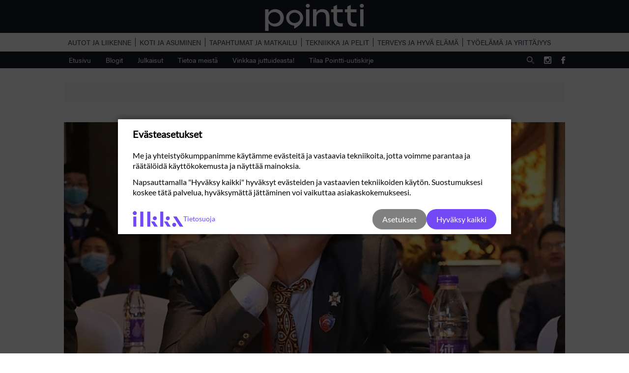

--- FILE ---
content_type: text/html; charset=UTF-8
request_url: https://pointti.fi/teema/juha-hernesniemi/
body_size: 22871
content:
<!DOCTYPE html>

<html lang="fi">

<head>

    <meta charset="utf-8">
    <meta name="viewport" content="initial-scale=1.0,width=device-width">
            <meta itemprop="pageType" content="article">
        <meta itemprop="thumbnailUrl" content="https://pointti.fi/wp-content/uploads/2022/11/juha-hernesmiemi-pointti-paakuva-1024x640.jpg">
        <meta itemprop="inLanguage" content="fi">
        <meta itemprop="identifier" content="13249">
        <meta itemprop="url" content="https://pointti.fi/teema/juha-hernesniemi/">
        <meta itemprop="datePublished" content="2022-11-02">
        <meta itemprop="dateModified" content="2022-11-02">
        <meta itemprop="headline" content="Juha Hernesniemi &#8211; neurokirurgi maailman huipulta">
        <meta itemprop="articleSource" content="local">
                    <meta itemprop="author" content="Teksti: Harri Puhakainen">
        
    <title>Juha Hernesniemi - neurokirurgi maailman huipulta | Pointti</title>
<link crossorigin data-rocket-preconnect href="https://magnetapi.klangoo.com" rel="preconnect">
<link crossorigin data-rocket-preconnect href="https://magnetapi2.klangoo.com" rel="preconnect">
<link crossorigin data-rocket-preconnect href="https://cdn.klangoo.com" rel="preconnect">
<link crossorigin data-rocket-preconnect href="https://js.hs-banner.com" rel="preconnect">
<link crossorigin data-rocket-preconnect href="https://js.hs-analytics.net" rel="preconnect">
<link crossorigin data-rocket-preconnect href="https://js.hscollectedforms.net" rel="preconnect">
<link crossorigin data-rocket-preconnect href="https://js.hsadspixel.net" rel="preconnect">
<link crossorigin data-rocket-preconnect href="https://www.googletagmanager.com" rel="preconnect">
<link crossorigin data-rocket-preconnect href="https://use.typekit.net" rel="preconnect">
<link crossorigin data-rocket-preconnect href="https://ced.sascdn.com" rel="preconnect">
<link crossorigin data-rocket-preconnect href="https://js.hs-scripts.com" rel="preconnect"><link rel="preload" data-rocket-preload as="image" href="https://pointti.fi/wp-content/themes/theme/assets/img/pointti_logo.svg" fetchpriority="high">

    <meta name='robots' content='index, follow, max-image-preview:large, max-snippet:-1, max-video-preview:-1' />
	<style>img:is([sizes="auto" i], [sizes^="auto," i]) { contain-intrinsic-size: 3000px 1500px }</style>
	
<!-- Google Tag Manager for WordPress by gtm4wp.com -->
<script data-cfasync="false" data-pagespeed-no-defer>
	var gtm4wp_datalayer_name = "dataLayer";
	var dataLayer = dataLayer || [];

	const gtm4wp_scrollerscript_debugmode         = false;
	const gtm4wp_scrollerscript_callbacktime      = 100;
	const gtm4wp_scrollerscript_readerlocation    = 150;
	const gtm4wp_scrollerscript_contentelementid  = "content";
	const gtm4wp_scrollerscript_scannertime       = 60;
</script>
<!-- End Google Tag Manager for WordPress by gtm4wp.com -->
	<!-- This site is optimized with the Yoast SEO plugin v26.3 - https://yoast.com/wordpress/plugins/seo/ -->
	<meta name="description" content="Uransa alussa Seinäjoella työskennellyt ja Vaasassakin piipahtanut neurokirurgi Juha Hernesniemi omistautui potilaidensa hoitamiseen ja neurokirurgian kehittämiseen." />
	<link rel="canonical" href="https://pointti.fi/teema/juha-hernesniemi/" />
	<meta property="og:locale" content="fi_FI" />
	<meta property="og:type" content="article" />
	<meta property="og:title" content="Juha Hernesniemi - neurokirurgi maailman huipulta | Pointti" />
	<meta property="og:description" content="Uransa alussa Seinäjoella työskennellyt ja Vaasassakin piipahtanut neurokirurgi Juha Hernesniemi omistautui potilaidensa hoitamiseen ja neurokirurgian kehittämiseen." />
	<meta property="og:url" content="https://pointti.fi/teema/juha-hernesniemi/" />
	<meta property="og:site_name" content="Pointti" />
	<meta property="og:image" content="https://pointti.fi/wp-content/uploads/2022/11/juha-hernesmiemi-pointti-paakuva.jpg" />
	<meta property="og:image:width" content="1920" />
	<meta property="og:image:height" content="1200" />
	<meta property="og:image:type" content="image/jpeg" />
	<meta name="twitter:card" content="summary_large_image" />
	<meta name="twitter:label1" content="Est. reading time" />
	<meta name="twitter:data1" content="4 minuuttia" />
	<script type="application/ld+json" class="yoast-schema-graph">{"@context":"https://schema.org","@graph":[{"@type":"WebPage","@id":"https://pointti.fi/teema/juha-hernesniemi/","url":"https://pointti.fi/teema/juha-hernesniemi/","name":"Juha Hernesniemi - neurokirurgi maailman huipulta | Pointti","isPartOf":{"@id":"https://pointti.fi/#website"},"primaryImageOfPage":{"@id":"https://pointti.fi/teema/juha-hernesniemi/#primaryimage"},"image":{"@id":"https://pointti.fi/teema/juha-hernesniemi/#primaryimage"},"thumbnailUrl":"https://pointti.fi/wp-content/uploads/2022/11/juha-hernesmiemi-pointti-paakuva.jpg","datePublished":"2022-11-02T21:00:00+00:00","description":"Uransa alussa Seinäjoella työskennellyt ja Vaasassakin piipahtanut neurokirurgi Juha Hernesniemi omistautui potilaidensa hoitamiseen ja neurokirurgian kehittämiseen.","breadcrumb":{"@id":"https://pointti.fi/teema/juha-hernesniemi/#breadcrumb"},"inLanguage":"fi","potentialAction":[{"@type":"ReadAction","target":["https://pointti.fi/teema/juha-hernesniemi/"]}]},{"@type":"ImageObject","inLanguage":"fi","@id":"https://pointti.fi/teema/juha-hernesniemi/#primaryimage","url":"https://pointti.fi/wp-content/uploads/2022/11/juha-hernesmiemi-pointti-paakuva.jpg","contentUrl":"https://pointti.fi/wp-content/uploads/2022/11/juha-hernesmiemi-pointti-paakuva.jpg","width":1920,"height":1200,"caption":"Neurokirurgi Juha Hernesniemi."},{"@type":"BreadcrumbList","@id":"https://pointti.fi/teema/juha-hernesniemi/#breadcrumb","itemListElement":[{"@type":"ListItem","position":1,"name":"Home","item":"https://pointti.fi/"},{"@type":"ListItem","position":2,"name":"Teema","item":"https://pointti.fi/teema/"},{"@type":"ListItem","position":3,"name":"Juha Hernesniemi &#8211; neurokirurgi maailman huipulta"}]},{"@type":"WebSite","@id":"https://pointti.fi/#website","url":"https://pointti.fi/","name":"Pointti","description":"Koti ja asuminen | Autot ja liikenne | Tapahtumat ja matkailu | Terveys ja hyvä olo |Työelämä ja yrittäjyys | Pohjanmaa | Etelä-Pohjanmaa","potentialAction":[{"@type":"SearchAction","target":{"@type":"EntryPoint","urlTemplate":"https://pointti.fi/?s={search_term_string}"},"query-input":{"@type":"PropertyValueSpecification","valueRequired":true,"valueName":"search_term_string"}}],"inLanguage":"fi"}]}</script>
	<!-- / Yoast SEO plugin. -->


<link rel='dns-prefetch' href='//js.hs-scripts.com' />
<link rel='dns-prefetch' href='//ced.sascdn.com' />
<link rel='dns-prefetch' href='//use.typekit.net' />

<style id='wp-emoji-styles-inline-css' type='text/css'>

	img.wp-smiley, img.emoji {
		display: inline !important;
		border: none !important;
		box-shadow: none !important;
		height: 1em !important;
		width: 1em !important;
		margin: 0 0.07em !important;
		vertical-align: -0.1em !important;
		background: none !important;
		padding: 0 !important;
	}
</style>
<link rel='stylesheet' id='wp-block-library-css' href='https://pointti.fi/wp-includes/css/dist/block-library/style.min.css?ver=6.8.3' type='text/css' media='all' />
<style id='classic-theme-styles-inline-css' type='text/css'>
/*! This file is auto-generated */
.wp-block-button__link{color:#fff;background-color:#32373c;border-radius:9999px;box-shadow:none;text-decoration:none;padding:calc(.667em + 2px) calc(1.333em + 2px);font-size:1.125em}.wp-block-file__button{background:#32373c;color:#fff;text-decoration:none}
</style>
<style id='filebird-block-filebird-gallery-style-inline-css' type='text/css'>
ul.filebird-block-filebird-gallery{margin:auto!important;padding:0!important;width:100%}ul.filebird-block-filebird-gallery.layout-grid{display:grid;grid-gap:20px;align-items:stretch;grid-template-columns:repeat(var(--columns),1fr);justify-items:stretch}ul.filebird-block-filebird-gallery.layout-grid li img{border:1px solid #ccc;box-shadow:2px 2px 6px 0 rgba(0,0,0,.3);height:100%;max-width:100%;-o-object-fit:cover;object-fit:cover;width:100%}ul.filebird-block-filebird-gallery.layout-masonry{-moz-column-count:var(--columns);-moz-column-gap:var(--space);column-gap:var(--space);-moz-column-width:var(--min-width);columns:var(--min-width) var(--columns);display:block;overflow:auto}ul.filebird-block-filebird-gallery.layout-masonry li{margin-bottom:var(--space)}ul.filebird-block-filebird-gallery li{list-style:none}ul.filebird-block-filebird-gallery li figure{height:100%;margin:0;padding:0;position:relative;width:100%}ul.filebird-block-filebird-gallery li figure figcaption{background:linear-gradient(0deg,rgba(0,0,0,.7),rgba(0,0,0,.3) 70%,transparent);bottom:0;box-sizing:border-box;color:#fff;font-size:.8em;margin:0;max-height:100%;overflow:auto;padding:3em .77em .7em;position:absolute;text-align:center;width:100%;z-index:2}ul.filebird-block-filebird-gallery li figure figcaption a{color:inherit}

</style>
<style id='global-styles-inline-css' type='text/css'>
:root{--wp--preset--aspect-ratio--square: 1;--wp--preset--aspect-ratio--4-3: 4/3;--wp--preset--aspect-ratio--3-4: 3/4;--wp--preset--aspect-ratio--3-2: 3/2;--wp--preset--aspect-ratio--2-3: 2/3;--wp--preset--aspect-ratio--16-9: 16/9;--wp--preset--aspect-ratio--9-16: 9/16;--wp--preset--color--black: #000000;--wp--preset--color--cyan-bluish-gray: #abb8c3;--wp--preset--color--white: #ffffff;--wp--preset--color--pale-pink: #f78da7;--wp--preset--color--vivid-red: #cf2e2e;--wp--preset--color--luminous-vivid-orange: #ff6900;--wp--preset--color--luminous-vivid-amber: #fcb900;--wp--preset--color--light-green-cyan: #7bdcb5;--wp--preset--color--vivid-green-cyan: #00d084;--wp--preset--color--pale-cyan-blue: #8ed1fc;--wp--preset--color--vivid-cyan-blue: #0693e3;--wp--preset--color--vivid-purple: #9b51e0;--wp--preset--gradient--vivid-cyan-blue-to-vivid-purple: linear-gradient(135deg,rgba(6,147,227,1) 0%,rgb(155,81,224) 100%);--wp--preset--gradient--light-green-cyan-to-vivid-green-cyan: linear-gradient(135deg,rgb(122,220,180) 0%,rgb(0,208,130) 100%);--wp--preset--gradient--luminous-vivid-amber-to-luminous-vivid-orange: linear-gradient(135deg,rgba(252,185,0,1) 0%,rgba(255,105,0,1) 100%);--wp--preset--gradient--luminous-vivid-orange-to-vivid-red: linear-gradient(135deg,rgba(255,105,0,1) 0%,rgb(207,46,46) 100%);--wp--preset--gradient--very-light-gray-to-cyan-bluish-gray: linear-gradient(135deg,rgb(238,238,238) 0%,rgb(169,184,195) 100%);--wp--preset--gradient--cool-to-warm-spectrum: linear-gradient(135deg,rgb(74,234,220) 0%,rgb(151,120,209) 20%,rgb(207,42,186) 40%,rgb(238,44,130) 60%,rgb(251,105,98) 80%,rgb(254,248,76) 100%);--wp--preset--gradient--blush-light-purple: linear-gradient(135deg,rgb(255,206,236) 0%,rgb(152,150,240) 100%);--wp--preset--gradient--blush-bordeaux: linear-gradient(135deg,rgb(254,205,165) 0%,rgb(254,45,45) 50%,rgb(107,0,62) 100%);--wp--preset--gradient--luminous-dusk: linear-gradient(135deg,rgb(255,203,112) 0%,rgb(199,81,192) 50%,rgb(65,88,208) 100%);--wp--preset--gradient--pale-ocean: linear-gradient(135deg,rgb(255,245,203) 0%,rgb(182,227,212) 50%,rgb(51,167,181) 100%);--wp--preset--gradient--electric-grass: linear-gradient(135deg,rgb(202,248,128) 0%,rgb(113,206,126) 100%);--wp--preset--gradient--midnight: linear-gradient(135deg,rgb(2,3,129) 0%,rgb(40,116,252) 100%);--wp--preset--font-size--small: 13px;--wp--preset--font-size--medium: 20px;--wp--preset--font-size--large: 36px;--wp--preset--font-size--x-large: 42px;--wp--preset--spacing--20: 0.44rem;--wp--preset--spacing--30: 0.67rem;--wp--preset--spacing--40: 1rem;--wp--preset--spacing--50: 1.5rem;--wp--preset--spacing--60: 2.25rem;--wp--preset--spacing--70: 3.38rem;--wp--preset--spacing--80: 5.06rem;--wp--preset--shadow--natural: 6px 6px 9px rgba(0, 0, 0, 0.2);--wp--preset--shadow--deep: 12px 12px 50px rgba(0, 0, 0, 0.4);--wp--preset--shadow--sharp: 6px 6px 0px rgba(0, 0, 0, 0.2);--wp--preset--shadow--outlined: 6px 6px 0px -3px rgba(255, 255, 255, 1), 6px 6px rgba(0, 0, 0, 1);--wp--preset--shadow--crisp: 6px 6px 0px rgba(0, 0, 0, 1);}:where(.is-layout-flex){gap: 0.5em;}:where(.is-layout-grid){gap: 0.5em;}body .is-layout-flex{display: flex;}.is-layout-flex{flex-wrap: wrap;align-items: center;}.is-layout-flex > :is(*, div){margin: 0;}body .is-layout-grid{display: grid;}.is-layout-grid > :is(*, div){margin: 0;}:where(.wp-block-columns.is-layout-flex){gap: 2em;}:where(.wp-block-columns.is-layout-grid){gap: 2em;}:where(.wp-block-post-template.is-layout-flex){gap: 1.25em;}:where(.wp-block-post-template.is-layout-grid){gap: 1.25em;}.has-black-color{color: var(--wp--preset--color--black) !important;}.has-cyan-bluish-gray-color{color: var(--wp--preset--color--cyan-bluish-gray) !important;}.has-white-color{color: var(--wp--preset--color--white) !important;}.has-pale-pink-color{color: var(--wp--preset--color--pale-pink) !important;}.has-vivid-red-color{color: var(--wp--preset--color--vivid-red) !important;}.has-luminous-vivid-orange-color{color: var(--wp--preset--color--luminous-vivid-orange) !important;}.has-luminous-vivid-amber-color{color: var(--wp--preset--color--luminous-vivid-amber) !important;}.has-light-green-cyan-color{color: var(--wp--preset--color--light-green-cyan) !important;}.has-vivid-green-cyan-color{color: var(--wp--preset--color--vivid-green-cyan) !important;}.has-pale-cyan-blue-color{color: var(--wp--preset--color--pale-cyan-blue) !important;}.has-vivid-cyan-blue-color{color: var(--wp--preset--color--vivid-cyan-blue) !important;}.has-vivid-purple-color{color: var(--wp--preset--color--vivid-purple) !important;}.has-black-background-color{background-color: var(--wp--preset--color--black) !important;}.has-cyan-bluish-gray-background-color{background-color: var(--wp--preset--color--cyan-bluish-gray) !important;}.has-white-background-color{background-color: var(--wp--preset--color--white) !important;}.has-pale-pink-background-color{background-color: var(--wp--preset--color--pale-pink) !important;}.has-vivid-red-background-color{background-color: var(--wp--preset--color--vivid-red) !important;}.has-luminous-vivid-orange-background-color{background-color: var(--wp--preset--color--luminous-vivid-orange) !important;}.has-luminous-vivid-amber-background-color{background-color: var(--wp--preset--color--luminous-vivid-amber) !important;}.has-light-green-cyan-background-color{background-color: var(--wp--preset--color--light-green-cyan) !important;}.has-vivid-green-cyan-background-color{background-color: var(--wp--preset--color--vivid-green-cyan) !important;}.has-pale-cyan-blue-background-color{background-color: var(--wp--preset--color--pale-cyan-blue) !important;}.has-vivid-cyan-blue-background-color{background-color: var(--wp--preset--color--vivid-cyan-blue) !important;}.has-vivid-purple-background-color{background-color: var(--wp--preset--color--vivid-purple) !important;}.has-black-border-color{border-color: var(--wp--preset--color--black) !important;}.has-cyan-bluish-gray-border-color{border-color: var(--wp--preset--color--cyan-bluish-gray) !important;}.has-white-border-color{border-color: var(--wp--preset--color--white) !important;}.has-pale-pink-border-color{border-color: var(--wp--preset--color--pale-pink) !important;}.has-vivid-red-border-color{border-color: var(--wp--preset--color--vivid-red) !important;}.has-luminous-vivid-orange-border-color{border-color: var(--wp--preset--color--luminous-vivid-orange) !important;}.has-luminous-vivid-amber-border-color{border-color: var(--wp--preset--color--luminous-vivid-amber) !important;}.has-light-green-cyan-border-color{border-color: var(--wp--preset--color--light-green-cyan) !important;}.has-vivid-green-cyan-border-color{border-color: var(--wp--preset--color--vivid-green-cyan) !important;}.has-pale-cyan-blue-border-color{border-color: var(--wp--preset--color--pale-cyan-blue) !important;}.has-vivid-cyan-blue-border-color{border-color: var(--wp--preset--color--vivid-cyan-blue) !important;}.has-vivid-purple-border-color{border-color: var(--wp--preset--color--vivid-purple) !important;}.has-vivid-cyan-blue-to-vivid-purple-gradient-background{background: var(--wp--preset--gradient--vivid-cyan-blue-to-vivid-purple) !important;}.has-light-green-cyan-to-vivid-green-cyan-gradient-background{background: var(--wp--preset--gradient--light-green-cyan-to-vivid-green-cyan) !important;}.has-luminous-vivid-amber-to-luminous-vivid-orange-gradient-background{background: var(--wp--preset--gradient--luminous-vivid-amber-to-luminous-vivid-orange) !important;}.has-luminous-vivid-orange-to-vivid-red-gradient-background{background: var(--wp--preset--gradient--luminous-vivid-orange-to-vivid-red) !important;}.has-very-light-gray-to-cyan-bluish-gray-gradient-background{background: var(--wp--preset--gradient--very-light-gray-to-cyan-bluish-gray) !important;}.has-cool-to-warm-spectrum-gradient-background{background: var(--wp--preset--gradient--cool-to-warm-spectrum) !important;}.has-blush-light-purple-gradient-background{background: var(--wp--preset--gradient--blush-light-purple) !important;}.has-blush-bordeaux-gradient-background{background: var(--wp--preset--gradient--blush-bordeaux) !important;}.has-luminous-dusk-gradient-background{background: var(--wp--preset--gradient--luminous-dusk) !important;}.has-pale-ocean-gradient-background{background: var(--wp--preset--gradient--pale-ocean) !important;}.has-electric-grass-gradient-background{background: var(--wp--preset--gradient--electric-grass) !important;}.has-midnight-gradient-background{background: var(--wp--preset--gradient--midnight) !important;}.has-small-font-size{font-size: var(--wp--preset--font-size--small) !important;}.has-medium-font-size{font-size: var(--wp--preset--font-size--medium) !important;}.has-large-font-size{font-size: var(--wp--preset--font-size--large) !important;}.has-x-large-font-size{font-size: var(--wp--preset--font-size--x-large) !important;}
:where(.wp-block-post-template.is-layout-flex){gap: 1.25em;}:where(.wp-block-post-template.is-layout-grid){gap: 1.25em;}
:where(.wp-block-columns.is-layout-flex){gap: 2em;}:where(.wp-block-columns.is-layout-grid){gap: 2em;}
:root :where(.wp-block-pullquote){font-size: 1.5em;line-height: 1.6;}
</style>
<link rel='stylesheet' id='kk-star-ratings-css' href='https://pointti.fi/wp-content/plugins/kk-star-ratings/src/core/public/css/kk-star-ratings.min.css?ver=5.4.10.2' type='text/css' media='all' />
<link rel='stylesheet' id='fonts-css' href='https://use.typekit.net/aky7uqh.css?ver=6.8.3' type='text/css' media='all' />
<link rel='stylesheet' id='theme-global-css' href='https://pointti.fi/wp-content/themes/theme/assets/build/css/global-a051792b2c.css' type='text/css' media='all' />
<link rel='stylesheet' id='swiper-css' href='https://pointti.fi/wp-content/themes/theme/lib/dist/swiper/css/swiper.min.css?ver=6.8.3' type='text/css' media='all' />
<script type="text/javascript" src="https://pointti.fi/wp-includes/js/jquery/jquery.min.js?ver=3.7.1" id="jquery-core-js"></script>
<script type="text/javascript" src="https://pointti.fi/wp-includes/js/jquery/jquery-migrate.min.js?ver=3.4.1" id="jquery-migrate-js"></script>
<script type="text/javascript" src="https://pointti.fi/wp-includes/js/jquery/ui/core.min.js?ver=1.13.3" id="jquery-ui-core-js"></script>
<script type="text/javascript" src="https://pointti.fi/wp-includes/js/jquery/ui/mouse.min.js?ver=1.13.3" id="jquery-ui-mouse-js"></script>
<script type="text/javascript" src="https://pointti.fi/wp-includes/js/jquery/ui/sortable.min.js?ver=1.13.3" id="jquery-ui-sortable-js"></script>
<script type="text/javascript" src="https://pointti.fi/wp-includes/js/jquery/ui/resizable.min.js?ver=1.13.3" id="jquery-ui-resizable-js"></script>
<script type="text/javascript" src="https://pointti.fi/wp-content/plugins/advanced-custom-fields-pro/assets/build/js/acf.min.js?ver=6.6.2" id="acf-js"></script>
<script type="text/javascript" src="https://pointti.fi/wp-includes/js/dist/dom-ready.min.js?ver=f77871ff7694fffea381" id="wp-dom-ready-js"></script>
<script type="text/javascript" src="https://pointti.fi/wp-includes/js/dist/hooks.min.js?ver=4d63a3d491d11ffd8ac6" id="wp-hooks-js"></script>
<script type="text/javascript" src="https://pointti.fi/wp-includes/js/dist/i18n.min.js?ver=5e580eb46a90c2b997e6" id="wp-i18n-js"></script>
<script type="text/javascript" id="wp-i18n-js-after">
/* <![CDATA[ */
wp.i18n.setLocaleData( { 'text direction\u0004ltr': [ 'ltr' ] } );
/* ]]> */
</script>
<script type="text/javascript" id="wp-a11y-js-translations">
/* <![CDATA[ */
( function( domain, translations ) {
	var localeData = translations.locale_data[ domain ] || translations.locale_data.messages;
	localeData[""].domain = domain;
	wp.i18n.setLocaleData( localeData, domain );
} )( "default", {"translation-revision-date":"2025-10-01 04:49:09+0000","generator":"GlotPress\/4.0.1","domain":"messages","locale_data":{"messages":{"":{"domain":"messages","plural-forms":"nplurals=2; plural=n != 1;","lang":"fi"},"Notifications":["Ilmoitukset"]}},"comment":{"reference":"wp-includes\/js\/dist\/a11y.js"}} );
/* ]]> */
</script>
<script type="text/javascript" src="https://pointti.fi/wp-includes/js/dist/a11y.min.js?ver=3156534cc54473497e14" id="wp-a11y-js"></script>
<script type="text/javascript" src="https://pointti.fi/wp-content/plugins/advanced-custom-fields-pro/assets/build/js/acf-input.min.js?ver=6.6.2" id="acf-input-js"></script>
<script type="text/javascript" src="https://pointti.fi/wp-content/plugins/acf-conditional-taxonomy-rules/includes/input_conditional_taxonomy.js?ver=3.0.0" id="acf-input-conditional-taxonomy-js"></script>
<script type="text/javascript" src="https://pointti.fi/wp-content/plugins/duracelltomi-google-tag-manager/dist/js/analytics-talk-content-tracking.js?ver=1.22.1" id="gtm4wp-scroll-tracking-js"></script>
<script type="text/javascript" src="https://pointti.fi/wp-content/themes/theme/lib/dist/swiper/js/swiper.min.js?ver=6.8.3" id="swiper-js"></script>
<script type="text/javascript" src="https://ced.sascdn.com/tag/2997/smart.js?ver=6.8.3" id="smart-ad-server-js"></script>
<script type="text/javascript" src="https://pointti.fi/wp-content/themes/theme/lib/dist/jquery.finnishhyphenator.min.js?ver=6.8.3" id="hyphenator-js"></script>
<script type="text/javascript" id="smart-banner-js-extra">
/* <![CDATA[ */
var smart_ids_object = {"networkid":"2997","domain":"https:\/\/www14.smartadserver.com","siteid":"341659","pageid":"1194465","formats":[{"id":"63236"},{"id":"63345"},{"id":"63347"},{"id":"63422"},{"id":"63423"},{"id":"66909"},{"id":"66910"},{"id":"66951"},{"id":"66952"},{"id":"67847"},{"id":"67848"},{"id":"67849"},{"id":"67850"},{"id":"85221"},{"id":"85222"},{"id":"63234"},{"id":"85223"},{"id":"85224"},{"id":"89028"},{"id":"89029"},{"id":"89032"},{"id":"89033"},{"id":"89030"},{"id":"89031"},{"id":"89034"},{"id":"89035"},{"id":"89036"},{"id":"89037"}]};
/* ]]> */
</script>
<script type="text/javascript" src="https://pointti.fi/wp-content/themes/theme/assets/build/js/smart-banner-14ec171e15.js" id="smart-banner-js"></script>
<script type="text/javascript" id="ajax-handle-js-extra">
/* <![CDATA[ */
var the_ajax_script = {"ajaxurl":"https:\/\/pointti.fi\/wp-admin\/admin-ajax.php","security":"bff776d257"};
/* ]]> */
</script>
<script type="text/javascript" src="https://pointti.fi/wp-content/themes/theme/assets/build/js/ajax-6aaa84c181.js?ver=6.8.3" id="ajax-handle-js"></script>
<script type="text/javascript" src="https://pointti.fi/wp-content/themes/theme/assets/build/js/recent-posts-3e3658e951.js?ver=6.8.3" id="recent-posts-handle-js"></script>
<link rel="https://api.w.org/" href="https://pointti.fi/wp-json/" /><link rel="alternate" title="JSON" type="application/json" href="https://pointti.fi/wp-json/wp/v2/theme/13249" /><link rel='shortlink' href='https://pointti.fi/?p=13249' />
<link rel="alternate" title="oEmbed (JSON)" type="application/json+oembed" href="https://pointti.fi/wp-json/oembed/1.0/embed?url=https%3A%2F%2Fpointti.fi%2Fteema%2Fjuha-hernesniemi%2F" />
<link rel="alternate" title="oEmbed (XML)" type="text/xml+oembed" href="https://pointti.fi/wp-json/oembed/1.0/embed?url=https%3A%2F%2Fpointti.fi%2Fteema%2Fjuha-hernesniemi%2F&#038;format=xml" />
<script type="application/ld+json">{
    "@context": "https://schema.org/",
    "@type": "CreativeWorkSeries",
    "name": "Juha Hernesniemi - neurokirurgi maailman huipulta",
    "aggregateRating": {
        "@type": "AggregateRating",
        "ratingValue": "4.5",
        "bestRating": "5",
        "ratingCount": "95"
    }
}</script>			<!-- DO NOT COPY THIS SNIPPET! Start of Page Analytics Tracking for HubSpot WordPress plugin v11.3.21-->
			<script class="hsq-set-content-id" data-content-id="blog-post">
				var _hsq = _hsq || [];
				_hsq.push(["setContentType", "blog-post"]);
			</script>
			<!-- DO NOT COPY THIS SNIPPET! End of Page Analytics Tracking for HubSpot WordPress plugin -->
			<style>.post-thumbnail img[src$='.svg'] { width: 100%; height: auto; }</style>
<!-- Google Tag Manager for WordPress by gtm4wp.com -->
<!-- GTM Container placement set to automatic -->
<script data-cfasync="false" data-pagespeed-no-defer type="text/javascript">
	var dataLayer_content = {"pageTitle":"Juha Hernesniemi - neurokirurgi maailman huipulta | Pointti","pagePostType":"theme","pagePostType2":"single-theme","pageAttributes":["elakelaiset","elakepaivat","laakari","terveys","tyoelama","ura"],"pagePostAuthor":"Liina Hautanen","pagePostTerms":{"post_tag":["eläkeläiset","eläkepäivät","lääkäri","terveys","työelämä","ura"],"theme-category":["Terveys ja hyvä elämä","Työelämä ja yrittäjyys"],"meta":{"author":"Teksti: Harri Puhakainen","photographer":"Kuvat: Juha Hernesniemen kotiarkisto","article_source":"local","theme_lift_heading":"Lue myös: ","theme_lift":"a:2:{i:0;s:4:\"8414\";i:1;s:5:\"10273\";}"}}};
	dataLayer.push( dataLayer_content );
</script>
<script data-cfasync="false" data-pagespeed-no-defer type="text/javascript">
(function(w,d,s,l,i){w[l]=w[l]||[];w[l].push({'gtm.start':
new Date().getTime(),event:'gtm.js'});var f=d.getElementsByTagName(s)[0],
j=d.createElement(s),dl=l!='dataLayer'?'&l='+l:'';j.async=true;j.src=
'//www.googletagmanager.com/gtm.js?id='+i+dl;f.parentNode.insertBefore(j,f);
})(window,document,'script','dataLayer','GTM-TRD6SV9');
</script>
<!-- End Google Tag Manager for WordPress by gtm4wp.com --><link rel="icon" href="https://pointti.fi/wp-content/uploads/2020/02/cropped-fav-pointti-bg-50x50.png" sizes="32x32" />
<link rel="icon" href="https://pointti.fi/wp-content/uploads/2020/02/cropped-fav-pointti-bg-300x300.png" sizes="192x192" />
<link rel="apple-touch-icon" href="https://pointti.fi/wp-content/uploads/2020/02/cropped-fav-pointti-bg-300x300.png" />
<meta name="msapplication-TileImage" content="https://pointti.fi/wp-content/uploads/2020/02/cropped-fav-pointti-bg-300x300.png" />

<style id="rocket-lazyrender-inline-css">[data-wpr-lazyrender] {content-visibility: auto;}</style><meta name="generator" content="WP Rocket 3.20.0.3" data-wpr-features="wpr_preconnect_external_domains wpr_automatic_lazy_rendering wpr_oci wpr_desktop" /></head>

<body class="wp-singular theme-template-default single single-theme postid-13249 wp-embed-responsive wp-theme-theme">
<header  class="site-header">
    <button id="hamburger">
        <span></span>
        <span></span>
        <span></span>
        <span></span>
    </button>
    <a href="https://pointti.fi" class="site-logo"><img fetchpriority="high" alt="Site logo" src="https://pointti.fi/wp-content/themes/theme/assets/img/pointti_logo.svg"></a>
    <img class="search-icon" alt="Search" src="https://pointti.fi/wp-content/themes/theme/assets/img/search.svg">

</header>
<nav class="mobile-main-nav">
    <div class="menu-paavalikko-container"><ul id="menu-paavalikko" class="menu"><li class="menu-item home"><a href="https://pointti.fi">Etusivu</a><li class="menu-item theme"><a href="https://pointti.fi/teemat/autot-ja-liikenne/">Autot ja liikenne</a></li><li class="menu-item theme"><a href="https://pointti.fi/teemat/koti-ja-asuminen/">Koti ja asuminen</a></li><li class="menu-item theme"><a href="https://pointti.fi/teemat/tapahtumat-ja-matkailu/">Tapahtumat ja matkailu</a></li><li class="menu-item theme"><a href="https://pointti.fi/teemat/tekniikka-ja-pelit/">Tekniikka ja pelit</a></li><li class="menu-item theme"><a href="https://pointti.fi/teemat/terveys-ja-hyva-elama/">Terveys ja hyvä elämä</a></li><li class="menu-item theme"><a href="https://pointti.fi/teemat/tyoelama-ja-yrittajyys/">Työelämä ja yrittäjyys</a></li><li id="menu-item-1356" class="menu-item menu-item-type-post_type menu-item-object-page menu-item-home menu-item-1356"><a href="https://pointti.fi/">Etusivu</a></li>
<li id="menu-item-383" class="blog menu-item menu-item-type-post_type menu-item-object-page current_page_parent menu-item-383"><a href="https://pointti.fi/blogi/">Blogit</a></li>
<li id="menu-item-384" class="menu-item menu-item-type-post_type menu-item-object-page menu-item-384"><a href="https://pointti.fi/julkaisut/">Julkaisut</a></li>
<li id="menu-item-382" class="menu-item menu-item-type-post_type menu-item-object-page menu-item-382"><a href="https://pointti.fi/info/">Tietoa meistä</a></li>
<li id="menu-item-1387" class="menu-item menu-item-type-post_type menu-item-object-page menu-item-1387"><a href="https://pointti.fi/vinkkaa-juttuideasta/">Vinkkaa juttuideasta!</a></li>
<li id="menu-item-5823" class="menu-item menu-item-type-post_type menu-item-object-page menu-item-5823"><a href="https://pointti.fi/tilaa-uutiskirje/">Tilaa Pointti-uutiskirje</a></li>
<div  class="logo-some"><a href="https://pointti.fi" class="site-logo"><img alt="Site logo" src="https://pointti.fi/wp-content/themes/theme/assets/img/pointti_logo.svg"></a><span>Seuraa meitä myös somessa</span><span class="social-media"><a target="_blank" rel="noopener" class="instagram" href="https://www.instagram.com/pointti.fi/"><img alt="instagram" src="https://pointti.fi/wp-content/themes/theme/assets/img/instagram_white.svg"></i></a><a target="_blank" rel="noopener" class="facebook" href="https://facebook.com/pointti.fi/"><img alt="facebook" src="https://pointti.fi/wp-content/themes/theme/assets/img/facebook_white.svg"></i></a></span></div></ul></div></nav>
<nav class="theme-menu">
    <div class="wrapper">
                <a class="" href="https://pointti.fi/teemat/autot-ja-liikenne/">Autot ja liikenne</a>
            <a class="" href="https://pointti.fi/teemat/koti-ja-asuminen/">Koti ja asuminen</a>
            <a class="" href="https://pointti.fi/teemat/tapahtumat-ja-matkailu/">Tapahtumat ja matkailu</a>
            <a class="" href="https://pointti.fi/teemat/tekniikka-ja-pelit/">Tekniikka ja pelit</a>
            <a class="" href="https://pointti.fi/teemat/terveys-ja-hyva-elama/">Terveys ja hyvä elämä</a>
            <a class="" href="https://pointti.fi/teemat/tyoelama-ja-yrittajyys/">Työelämä ja yrittäjyys</a>
        </div>
</nav>
<nav class="desktop-main-nav">
    <div class="menu-paavalikko-container"><ul id="menu-paavalikko-1" class="menu"><li class="menu-item menu-item-type-post_type menu-item-object-page menu-item-home menu-item-1356"><a href="https://pointti.fi/">Etusivu</a></li>
<li class="blog menu-item menu-item-type-post_type menu-item-object-page current_page_parent menu-item-383"><a href="https://pointti.fi/blogi/">Blogit</a></li>
<li class="menu-item menu-item-type-post_type menu-item-object-page menu-item-384"><a href="https://pointti.fi/julkaisut/">Julkaisut</a></li>
<li class="menu-item menu-item-type-post_type menu-item-object-page menu-item-382"><a href="https://pointti.fi/info/">Tietoa meistä</a></li>
<li class="menu-item menu-item-type-post_type menu-item-object-page menu-item-1387"><a href="https://pointti.fi/vinkkaa-juttuideasta/">Vinkkaa juttuideasta!</a></li>
<li class="menu-item menu-item-type-post_type menu-item-object-page menu-item-5823"><a href="https://pointti.fi/tilaa-uutiskirje/">Tilaa Pointti-uutiskirje</a></li>
<img alt="Search" class="search-icon" src="https://pointti.fi/wp-content/themes/theme/assets/img/search.svg"><span class="social-media"><a target="_blank" rel="noopener" class="instagram" href="https://www.instagram.com/pointti.fi/"><img alt="instagram" src="https://pointti.fi/wp-content/themes/theme/assets/img/instagram_white.svg"></i></a><a target="_blank" rel="noopener" class="facebook" href="https://facebook.com/pointti.fi/"><img alt="facebook" src="https://pointti.fi/wp-content/themes/theme/assets/img/facebook_white.svg"></i></a></span></ul></div></nav>

<div  class="search-form">
    <form method="get" id="searchform" action="https://pointti.fi/">
    <label for="s" class="assistive-text">Etsi</label>
    <input autocomplete="off" type="text" class="field" name="s" id="s" placeholder="Kirjoita hakusana" />
    <input type="submit" class="submit" name="submit" id="searchsubmit" value="Etsi" />
</form>
</div>
    <div  class="paraati mobile">
        <div  id="sas_63347" class="wrapper">
            <script type="text/javascript">
                sas.cmd.push(function () {
                    sas.render("63347");
                });
            </script>
        </div>
    </div>
    <div  class="paraati desktop">
        <div  id="sas_63234" class="wrapper">
            <script type="text/javascript">
                sas.cmd.push(function () {
                    sas.render("63234");
                });
            </script>
        </div>
    </div>
    <div  class="single-top">
        <img alt="Article image" src="https://pointti.fi/wp-content/uploads/2022/11/juha-hernesmiemi-pointti-paakuva-1020x638.jpg">
                    <div  class="caption">Neurokirurgi Juha Hernesniemi.</div>
            </div>
<div  class="wrapper single-article">
    
    <div  class="article-share">
        <div  class="date-share">
            <span class="date">02.11.2022</span>
        </div>
    </div>
</div><div  class="grid">
    <div  class="content">
        <article  itemprop="articleBody">
                            <span class="term">
                                        Terveys ja hyvä elämä                </span>
                        <h1>Juha Hernesniemi &#8211; neurokirurgi maailman huipulta</h1>
                            <div class="author">Teksti: Harri Puhakainen</div>
                                        <div class="photographer">Kuvat: Juha Hernesniemen kotiarkisto</div>
                                <div class="ingress">
            <p>Uransa alussa Seinäjoella työskennellyt ja Vaasassakin piipahtanut neurokirurgi Juha Hernesniemi omistautui potilaidensa hoitamiseen ja neurokirurgian kehittämiseen.</p>
        </div>
    


<p>Kun saapuu puhelinsoitto, jossa pyydetään lentämään toiselle puolelle maailmaa selvittämään mitä potilaalle voisi tehdä, tietää tehneensä ainakin joitakin asioita oikein.</p>



<p>Yli 16500 neurokirurgista leikkausta urallaan tehnyt, maailman nopeimmaksi tituleerattu Juha Hernesniemi oli työnarkomaani. Nyt 75-vuotias Hernesniemi on jo, tavallaan tahtomattaan jättänyt työuran taakseen.</p>



<p>&#8211; Kun jouduin 68-vuotiaana jäämään pois HUS:in ylilääkärin virasta, minut valtasi paha masennus. Minut kutsuttiin aluksi Nepaliin ja sen jälkeen Kiinaan jatkamaan uraani. Koronapandemia ja sen jälkeen tullut Ukrainan kriisi sitten lopettivat urani lopullisesti, Hernesniemi kertoo syvä haikeus äänessään.</p>



<h2 class="wp-block-heading">Ei päässyt lääketieteelliseen</h2>



<p>Hernesniemen ura lääkärinä ei alkanut suunnitelmien mukaan. Hän ei päässyt opiskelevalinnoista läpi lääketieteellisen tiedekuntaan Helsinkiin.</p>



<p>&#8211; Se oli minun onneni ja neurokirurgin urani alkupotku, sillä pääsin opiskelemaan Sveitsiin, jossa olivat maailman huippuneurokirurgit.</p>



<p>Sveitsiläiset professorit Hugo Krayenbühl ja Gazi Yaşargil tekivät osaamisellaan ja työmoraalillaan lähtemättömän vaikutuksen nuoreen opiskelijaan.</p>



<p>&#8211; Yaşargilin neuvo oli kova kärsimys, mikä tarkoitti kovaa työntekoa.</p>



<p>Nuorena amanuenssina Hernesniemi työskenteli kesällä ja pari kuukautta talvella pienessä Seinäjoen keskussairaalassa ja käväisi myös Vaasassa suorittamassa opintoihin kuuluvan naistentautien harjoittelun Vaasan keskussairaalan synnytysosastolla.</p>


    <span class="before-ad">Tämä on mainos. Juttu jatkuu mainoksen jälkeen.</span>
    <div class="jattiboksi mobile" id="sas_67850">
        <script type="text/javascript">
            sas.cmd.push(function () {
                sas.render("67850");
            });
        </script>
    </div>

    <div class="jattiboksi desktop" id="sas_67849">
        <script type="text/javascript">
            sas.cmd.push(function () {
                sas.render("67849");
            });
        </script>
    </div>
    <span class="after-ad">Mainos päättyy</span>



<h2 class="wp-block-heading">Kirjaprojekti alkoi koronasta</h2>



<p>Pitkän uran ollessa juuri alkaneella ja sen päättäneellä koronatauolla Hernesniemi aloitti elämänkertansa Aivokirurgin muistelmat kirjoittamisen suljetussa hotellihuoneessaan Kiinassa.</p>



<figure class="wp-block-image size-large"><img fetchpriority="high" decoding="async" width="1024" height="768" src="https://pointti.fi/wp-content/uploads/2022/11/juha-hernesmiemi-aivokirurgi-2-1024x768.jpg" alt="Juha Hernesniemi" class="wp-image-13252" srcset="https://pointti.fi/wp-content/uploads/2022/11/juha-hernesmiemi-aivokirurgi-2-1024x768.jpg 1024w, https://pointti.fi/wp-content/uploads/2022/11/juha-hernesmiemi-aivokirurgi-2-300x225.jpg 300w, https://pointti.fi/wp-content/uploads/2022/11/juha-hernesmiemi-aivokirurgi-2-768x576.jpg 768w, https://pointti.fi/wp-content/uploads/2022/11/juha-hernesmiemi-aivokirurgi-2-1020x765.jpg 1020w, https://pointti.fi/wp-content/uploads/2022/11/juha-hernesmiemi-aivokirurgi-2-50x38.jpg 50w, https://pointti.fi/wp-content/uploads/2022/11/juha-hernesmiemi-aivokirurgi-2-662x497.jpg 662w, https://pointti.fi/wp-content/uploads/2022/11/juha-hernesmiemi-aivokirurgi-2.jpg 1200w" sizes="(max-width: 1024px) 100vw, 1024px" /></figure>



<p>&#8211; WSOYn tietokirjallisuuden kustantaja Henrikki Timgren tuli Kiinaan kirjasopimuksen kanssa ja suostuin sen allekirjoittamaan leikkausten välissä pohtimatta asiaa. Viikko sen jälkeen alkoi koronasulku Kiinassa, ja minut suljettiin hotellihuoneeseeni kuudeksi viikoksi.</p>



<p>&#8211; Kirjoitin kirjaa ulkomuistista ilman mitään muistiinpanoja 16 tuntia vuorokaudessa. Ei siellä oikein muutakaan tekemistä ollut.</p>



<p>Samaa, uutteraa metodia Hernesniemi oli noudattanut jo lähes 50 vuotta aiemmin, kun hän opiskeli Sveitsissä lääketieteen lopputentteihin vuoden.</p>



<p>&#8211; Silloin vain luin, poltin päivän aikana kaksi askia tupakkaa, söin vähän ja nukuin yöt.</p>



<figure class="wp-block-image size-large"><img decoding="async" width="1024" height="768" src="https://pointti.fi/wp-content/uploads/2022/11/juha-hernesmiemi-aivokirurgi-1024x768.jpg" alt="Juha Hernesniemi" class="wp-image-13251" srcset="https://pointti.fi/wp-content/uploads/2022/11/juha-hernesmiemi-aivokirurgi-1024x768.jpg 1024w, https://pointti.fi/wp-content/uploads/2022/11/juha-hernesmiemi-aivokirurgi-300x225.jpg 300w, https://pointti.fi/wp-content/uploads/2022/11/juha-hernesmiemi-aivokirurgi-768x576.jpg 768w, https://pointti.fi/wp-content/uploads/2022/11/juha-hernesmiemi-aivokirurgi-1020x765.jpg 1020w, https://pointti.fi/wp-content/uploads/2022/11/juha-hernesmiemi-aivokirurgi-50x38.jpg 50w, https://pointti.fi/wp-content/uploads/2022/11/juha-hernesmiemi-aivokirurgi-662x497.jpg 662w, https://pointti.fi/wp-content/uploads/2022/11/juha-hernesmiemi-aivokirurgi.jpg 1200w" sizes="(max-width: 1024px) 100vw, 1024px" /></figure>



<h2 class="wp-block-heading">Helsingistä neurokirurgian Mekka</h2>



<p>Neurokirurgin uransa Hernesniemi aloitti apulaislääkärinä Helsingissä, mutta siirtyi sieltä Kuopion yliopistolliseen keskussairaalaan. Hän asui perheensä kanssa sairaalan lähellä ja polkaisi pyörällä satoja kertoja äkilliseen päivystysleikkaukseen mihin vuorokauden aikaan tahansa.</p>



<p>&#8211; Noiden vuosien aikana neurokirurgia kehittyi voimakkaasti ja itse olin kuin huumaantuneena mukana opettelemassa yhä uusia tapoja leikata potilaiden vaikeita neurokirurgisia ongelmia.</p>



<p>Vuosien saatossa Hernesniemi kehittyi yhdeksi maailman johtavista neurokirurgeista. Helsingin yliopistollisen sairaalan neurokirurgian ylilääkärin viran aikana Hernesniemen leikkaussalissa kävi yli 3000 kollegaa seuraamassa professorin tekemistä. Hernesniemi pystyi operoimaan päivän aikana jopa kuusi aivovaltimon pullistumaa eli aneurysma-potilasta.</p>



<p>&#8211; Olin oppinut, etten tehnyt mitään turhia liikkeitä. Joskus neurokirurgiset leikkaukset vievät jopa kaksitoista tuntia, joten siinä voi tulla virheitä pelkästään väsymyksen vuoksi.</p>



<figure class="wp-block-image size-large"><img decoding="async" width="768" height="1024" src="https://pointti.fi/wp-content/uploads/2022/11/juha-hernesmiemi-aivokirurgi-taulu-768x1024.jpg" alt="Juha Hernesniemi" class="wp-image-13253" srcset="https://pointti.fi/wp-content/uploads/2022/11/juha-hernesmiemi-aivokirurgi-taulu-768x1024.jpg 768w, https://pointti.fi/wp-content/uploads/2022/11/juha-hernesmiemi-aivokirurgi-taulu-225x300.jpg 225w, https://pointti.fi/wp-content/uploads/2022/11/juha-hernesmiemi-aivokirurgi-taulu-1152x1536.jpg 1152w, https://pointti.fi/wp-content/uploads/2022/11/juha-hernesmiemi-aivokirurgi-taulu-1020x1360.jpg 1020w, https://pointti.fi/wp-content/uploads/2022/11/juha-hernesmiemi-aivokirurgi-taulu-38x50.jpg 38w, https://pointti.fi/wp-content/uploads/2022/11/juha-hernesmiemi-aivokirurgi-taulu-662x883.jpg 662w, https://pointti.fi/wp-content/uploads/2022/11/juha-hernesmiemi-aivokirurgi-taulu.jpg 1200w" sizes="(max-width: 768px) 100vw, 768px" /></figure>



<h2 class="wp-block-heading">Epäonnistumiset kalvavat joka päivä</h2>



<p>Hernesniemi on pelastanut monta muiden toivottamaksi luokittelemaa tapausta. Hän ei suostunut luovuttamaan, ja silloin luonnollisesti potilaita menehtyi ja vammautui, kun lähtötilanne oli liian vaikea.</p>



<p>&#8211; Sellaiset tapaukset, joissa olen omasta mielestäni epäonnistunut, vaivaavat mieltäni lähes joka päivä. Kuolleet eivät voi ottaa yhteyttä, mutta vanhat vaikeasti vammautuneet voivat, kipeitä muistoja samalla auki repien.</p>



<p>Hernesniemi laskeskelee, että hänen 16500 potilaastaan noin 1500 on joko menehtynyt tai vammautunut vaikean vamman tai operaatiossa tulleiden komplikaatioiden vuoksi.</p>



<p>&#8211; Halusin kokeilla rajojani ja viedä samalla neurokirurgiaa omalta osaltani eteenpäin.</p>



<figure class="wp-block-image size-large"><img loading="lazy" decoding="async" width="768" height="1024" src="https://pointti.fi/wp-content/uploads/2022/11/juha-hernesmiemi-aivokirurgi-3-768x1024.jpg" alt="Juha Hernesniemi" class="wp-image-13264" srcset="https://pointti.fi/wp-content/uploads/2022/11/juha-hernesmiemi-aivokirurgi-3-768x1024.jpg 768w, https://pointti.fi/wp-content/uploads/2022/11/juha-hernesmiemi-aivokirurgi-3-225x300.jpg 225w, https://pointti.fi/wp-content/uploads/2022/11/juha-hernesmiemi-aivokirurgi-3-1152x1536.jpg 1152w, https://pointti.fi/wp-content/uploads/2022/11/juha-hernesmiemi-aivokirurgi-3-1020x1360.jpg 1020w, https://pointti.fi/wp-content/uploads/2022/11/juha-hernesmiemi-aivokirurgi-3-38x50.jpg 38w, https://pointti.fi/wp-content/uploads/2022/11/juha-hernesmiemi-aivokirurgi-3-662x883.jpg 662w, https://pointti.fi/wp-content/uploads/2022/11/juha-hernesmiemi-aivokirurgi-3.jpg 1200w" sizes="auto, (max-width: 768px) 100vw, 768px" /><figcaption>Neurokirurgi Juha Hernesniemi aivovaltimon epämuodostuman leikkauksesta hyvin toipuneen potilaan vierellä.</figcaption></figure>


    <div class="latest-articles">
        <p>Lue myös</p>
        <div>
                            <a class="latest-article-img-container" href="https://pointti.fi/teema/finnero/">
                    <img loading="lazy" decoding="async" width="662" height="372" src="https://pointti.fi/wp-content/uploads/2025/11/tre_yrittajapaivat_1920x1080-662x372.jpg" class="attachment-latest-articles-block size-latest-articles-block wp-post-image" alt="finnero" srcset="https://pointti.fi/wp-content/uploads/2025/11/tre_yrittajapaivat_1920x1080-662x372.jpg 662w, https://pointti.fi/wp-content/uploads/2025/11/tre_yrittajapaivat_1920x1080-300x169.jpg 300w, https://pointti.fi/wp-content/uploads/2025/11/tre_yrittajapaivat_1920x1080-1024x576.jpg 1024w, https://pointti.fi/wp-content/uploads/2025/11/tre_yrittajapaivat_1920x1080-768x432.jpg 768w, https://pointti.fi/wp-content/uploads/2025/11/tre_yrittajapaivat_1920x1080-1536x864.jpg 1536w, https://pointti.fi/wp-content/uploads/2025/11/tre_yrittajapaivat_1920x1080-1020x574.jpg 1020w, https://pointti.fi/wp-content/uploads/2025/11/tre_yrittajapaivat_1920x1080-50x28.jpg 50w, https://pointti.fi/wp-content/uploads/2025/11/tre_yrittajapaivat_1920x1080.jpg 1920w" sizes="auto, (max-width: 662px) 100vw, 662px" />                    <div class="latest-article-img-container-info">
                        <span>Työelämä ja yrittäjyys</span>
                        <h3>Suomalaista neroutta &#8211; LinkedIn-pommitus vei tuotteet jättikauppa Walmartin hyllylle</h3>
                    </div>
                </a>
                            <a class="latest-article-img-container" href="https://pointti.fi/teema/huijaukset-kehittyvat/">
                    <img loading="lazy" decoding="async" width="662" height="372" src="https://pointti.fi/wp-content/uploads/2025/10/huijaukset-1-662x372.jpg" class="attachment-latest-articles-block size-latest-articles-block wp-post-image" alt="huijaukset" srcset="https://pointti.fi/wp-content/uploads/2025/10/huijaukset-1-662x372.jpg 662w, https://pointti.fi/wp-content/uploads/2025/10/huijaukset-1-300x169.jpg 300w, https://pointti.fi/wp-content/uploads/2025/10/huijaukset-1-1024x576.jpg 1024w, https://pointti.fi/wp-content/uploads/2025/10/huijaukset-1-768x432.jpg 768w, https://pointti.fi/wp-content/uploads/2025/10/huijaukset-1-1536x864.jpg 1536w, https://pointti.fi/wp-content/uploads/2025/10/huijaukset-1-1020x574.jpg 1020w, https://pointti.fi/wp-content/uploads/2025/10/huijaukset-1-50x28.jpg 50w, https://pointti.fi/wp-content/uploads/2025/10/huijaukset-1.jpg 1920w" sizes="auto, (max-width: 662px) 100vw, 662px" />                    <div class="latest-article-img-container-info">
                        <span>Työelämä ja yrittäjyys</span>
                        <h3>Varaudu huijauksiin</h3>
                    </div>
                </a>
                            <a class="latest-article-img-container" href="https://pointti.fi/teema/yrityskauppa-onnistuu/">
                    <img loading="lazy" decoding="async" width="662" height="372" src="https://pointti.fi/wp-content/uploads/2025/10/yrityskauppa-1-662x372.jpg" class="attachment-latest-articles-block size-latest-articles-block wp-post-image" alt="yrityskauppa" srcset="https://pointti.fi/wp-content/uploads/2025/10/yrityskauppa-1-662x372.jpg 662w, https://pointti.fi/wp-content/uploads/2025/10/yrityskauppa-1-300x169.jpg 300w, https://pointti.fi/wp-content/uploads/2025/10/yrityskauppa-1-1024x576.jpg 1024w, https://pointti.fi/wp-content/uploads/2025/10/yrityskauppa-1-768x432.jpg 768w, https://pointti.fi/wp-content/uploads/2025/10/yrityskauppa-1-1536x864.jpg 1536w, https://pointti.fi/wp-content/uploads/2025/10/yrityskauppa-1-1020x574.jpg 1020w, https://pointti.fi/wp-content/uploads/2025/10/yrityskauppa-1-50x28.jpg 50w, https://pointti.fi/wp-content/uploads/2025/10/yrityskauppa-1.jpg 1920w" sizes="auto, (max-width: 662px) 100vw, 662px" />                    <div class="latest-article-img-container-info">
                        <span>Työelämä ja yrittäjyys</span>
                        <h3>Yrityskauppa onnistuu</h3>
                    </div>
                </a>
                    </div>
    </div>


    <div class="armpit">
                    <div class="image">
                <img loading="lazy" decoding="async" width="1020" height="1360" src="https://pointti.fi/wp-content/uploads/2022/11/100-neuro-1020x1360.jpg" class="attachment-single-hero size-single-hero" alt="Juha Hernesniemi World neurosurgery" srcset="https://pointti.fi/wp-content/uploads/2022/11/100-neuro-1020x1360.jpg 1020w, https://pointti.fi/wp-content/uploads/2022/11/100-neuro-225x300.jpg 225w, https://pointti.fi/wp-content/uploads/2022/11/100-neuro-768x1024.jpg 768w, https://pointti.fi/wp-content/uploads/2022/11/100-neuro-1152x1536.jpg 1152w, https://pointti.fi/wp-content/uploads/2022/11/100-neuro-38x50.jpg 38w, https://pointti.fi/wp-content/uploads/2022/11/100-neuro-662x883.jpg 662w, https://pointti.fi/wp-content/uploads/2022/11/100-neuro.jpg 1200w" sizes="auto, (max-width: 1020px) 100vw, 1020px" />                <div class="caption">
                    Juha Hernesniemi valittiin vuonna 2014 yhdeksi seitsemästäkymmenestä viimeisen sadan vuoden merkittävimmistä neurokirurgeista.                </div>
            </div>
                    <h3>Valtava kehitys neurokirurgiassa</h3>
                    <div class="ingress">Lääketieteen kehitys etenee koko ajan kiihtyvällä vauhdilla. Samoin on potilaiden onneksi käynyt myös neurokirurgiassa. Kuolleisuus oli ennen mikrokirurgiaa vaikeissa tapauksissa noin 20%, kun se nykyään on alle viisi prosenttia.</div>
                    <p>&#8211; 1960-luvulla alkoi mikrokirurgia eli neurologisia operaatioita alettiin tekemään mikroskoopin avulla, yli 16500 neurokirurgista leikkausta urallaan tehnyt Juha Hernesniemi toteaa.</p>
<p>Kaikissa muutoksissa on ollut kova muutosvastarinta.</p>
<p>&#8211; Vielä vuonna 1980 ylilääkäri sanoi, että tosi hyvät neurokirurgit leikkaavat ilman skooppia, Hernesniemi kuvaa muutosvastarintaa.</p>
<p>Toinen vähintään yhtä merkittävä kehitysvaihe oli kuvantamisen parantuminen.</p>
<p>&#8211; Tietokonetomografia ensin, ja 10 vuotta myöhemmin aivojen magneettikuvaukset ovat olleet merkittävä edistysaskel. Nyt näemme jopa millin struktuurit aivojen kuvissa.</p>
<p>&#8211; Kasvaimet ja aivovaltimon pullistumat nähdään hyvin jo ennen leikkausta, mikä auttaa valtavasti operaatiota.</p>
<p>Viimeisin potilaiden eloonjäämistä ja vammautumista ehkäisevä kehitys on ollut suonensisäinen verisuonikirurgia.</p>
<p>&#8211; Aivan aluksi Moskovasta lähteneen tavan hoitaa aivovaltimonpullistumia suonensisäisesti pidettiin naurettavana.</p>
<p>Suonensisäisessä hoidossa ei tarvita kallon avausta, vaan hoito tapahtuu menemällä verisuonta pitkin aivojen sisälle.</p>
<p>&#8211; Kiinassa ja Helsingissä yli 70% pullistumista hoidetaan suonensisäisesti.</p>
            </div>
                        <div class="star-rating">
                <h3>Suosittelisitko tätä artikkelia muille?</h3>
                <span>Anna arviosi klikkaamalla tähteä 1 - 5</span>
                <div>

<div class="kk-star-ratings kksr-template"
    data-payload='{&quot;id&quot;:&quot;13249&quot;,&quot;slug&quot;:&quot;default&quot;,&quot;ignore&quot;:&quot;&quot;,&quot;reference&quot;:&quot;template&quot;,&quot;align&quot;:&quot;&quot;,&quot;class&quot;:&quot;&quot;,&quot;count&quot;:&quot;95&quot;,&quot;legendonly&quot;:&quot;&quot;,&quot;readonly&quot;:&quot;&quot;,&quot;score&quot;:&quot;4.5&quot;,&quot;starsonly&quot;:&quot;&quot;,&quot;valign&quot;:&quot;&quot;,&quot;best&quot;:&quot;5&quot;,&quot;gap&quot;:&quot;4&quot;,&quot;greet&quot;:&quot;&quot;,&quot;legend&quot;:&quot;4.5\/5 - (95 votes)&quot;,&quot;size&quot;:&quot;24&quot;,&quot;title&quot;:&quot;Juha Hernesniemi - neurokirurgi maailman huipulta&quot;,&quot;width&quot;:&quot;124&quot;,&quot;_legend&quot;:&quot;{score}\/{best} - ({count} {votes})&quot;,&quot;font_factor&quot;:&quot;1.25&quot;}'>
            
<div class="kksr-stars">
    
<div class="kksr-stars-inactive">
            <div class="kksr-star" data-star="1" style="padding-right: 4px">
            

<div class="kksr-icon" style="width: 24px; height: 24px;"></div>
        </div>
            <div class="kksr-star" data-star="2" style="padding-right: 4px">
            

<div class="kksr-icon" style="width: 24px; height: 24px;"></div>
        </div>
            <div class="kksr-star" data-star="3" style="padding-right: 4px">
            

<div class="kksr-icon" style="width: 24px; height: 24px;"></div>
        </div>
            <div class="kksr-star" data-star="4" style="padding-right: 4px">
            

<div class="kksr-icon" style="width: 24px; height: 24px;"></div>
        </div>
            <div class="kksr-star" data-star="5" style="padding-right: 4px">
            

<div class="kksr-icon" style="width: 24px; height: 24px;"></div>
        </div>
    </div>
    
<div class="kksr-stars-active" style="width: 124px;">
            <div class="kksr-star" style="padding-right: 4px">
            

<div class="kksr-icon" style="width: 24px; height: 24px;"></div>
        </div>
            <div class="kksr-star" style="padding-right: 4px">
            

<div class="kksr-icon" style="width: 24px; height: 24px;"></div>
        </div>
            <div class="kksr-star" style="padding-right: 4px">
            

<div class="kksr-icon" style="width: 24px; height: 24px;"></div>
        </div>
            <div class="kksr-star" style="padding-right: 4px">
            

<div class="kksr-icon" style="width: 24px; height: 24px;"></div>
        </div>
            <div class="kksr-star" style="padding-right: 4px">
            

<div class="kksr-icon" style="width: 24px; height: 24px;"></div>
        </div>
    </div>
</div>
                

<div class="kksr-legend" style="font-size: 19.2px;">
            4.5/5 - (95 votes)    </div>
    </div>
</div>
            </div>
        </article>
            <div data-wpr-lazyrender="1" class="tags">
        <div>Artikkeliin liittyviä hakusanoja</div>
                    <a class="tag" data-tag="eläkeläiset" href="https://pointti.fi/tag/elakelaiset/">eläkeläiset</a>
                    <a class="tag" data-tag="eläkepäivät" href="https://pointti.fi/tag/elakepaivat/">eläkepäivät</a>
                    <a class="tag" data-tag="lääkäri" href="https://pointti.fi/tag/laakari/">lääkäri</a>
                    <a class="tag" data-tag="terveys" href="https://pointti.fi/tag/terveys/">terveys</a>
                    <a class="tag" data-tag="työelämä" href="https://pointti.fi/tag/tyoelama/">työelämä</a>
                    <a class="tag" data-tag="ura" href="https://pointti.fi/tag/ura/">ura</a>
            </div>
            <div data-wpr-lazyrender="1" class="theme-lift">
                    <h3>Lue myös: </h3>
                <div class="swiper-container theme-carousel">
            <div class="swiper-wrapper">
                                    <a class="swiper-slide" href="https://pointti.fi/teema/parturikampaaja/">
                                                    <span class="date">30.09.2021<br>Työelämä ja yrittäjyys</span>
                                                <div class="image" style="background: url(https://pointti.fi/wp-content/uploads/2021/09/6b058e26-parturikampaamo-irma-kuikka-paakuva-pointti-984x660.jpg) no-repeat; background-size: cover; background-position: center; ">
                                                    </div>
                        <div class="title">Parturikampaajana jo 56 vuotta</div>
                    </a>
                                    <a class="swiper-slide" href="https://pointti.fi/teema/yotyo/">
                                                    <span class="date">17.02.2022<br>Tapahtumat ja matkailu</span>
                                                <div class="image" style="background: url(https://pointti.fi/wp-content/uploads/2022/02/51d247cb-yotyo-paakuva-984x660.jpg) no-repeat; background-size: cover; background-position: center; ">
                                                    </div>
                        <div class="title">30 vuotta pelkkiä öitä</div>
                    </a>
                            </div>
            <div class="swiper-button-next"></div>
            <div class="swiper-button-prev"></div>
        </div>
    </div>
                <div data-wpr-lazyrender="1" class="post-lift supported">
        <h3>Uusimmat kaupallisen yhteistyön jutut</h3>
        <div class="swiper-container theme-carousel supported">
            <div class="swiper-wrapper">
                                    <a class="swiper-slide" href="https://pointti.fi/teema/huijaukset-kehittyvat/">
                        <span class="date">
                            31.10.2025                        </span>
                        <div class="image" style="background: url(https://pointti.fi/wp-content/uploads/2025/10/huijaukset-1-984x660.jpg) no-repeat; background-size: cover; background-position: center; ">
                            <span>Kaupallinen yhteistyö</span>                        </div>
                        <div class="title">Varaudu huijauksiin</div>
                    </a>
                                    <a class="swiper-slide" href="https://pointti.fi/teema/yrityskauppa-onnistuu/">
                        <span class="date">
                            29.10.2025                        </span>
                        <div class="image" style="background: url(https://pointti.fi/wp-content/uploads/2025/10/yrityskauppa-1-984x660.jpg) no-repeat; background-size: cover; background-position: center; ">
                            <span>Kaupallinen yhteistyö</span>                        </div>
                        <div class="title">Yrityskauppa onnistuu</div>
                    </a>
                                    <a class="swiper-slide" href="https://pointti.fi/teema/hallilanvuori-kasvaa/">
                        <span class="date">
                            25.10.2025                        </span>
                        <div class="image" style="background: url(https://pointti.fi/wp-content/uploads/2025/10/hallilanvuori-1-984x660.jpg) no-repeat; background-size: cover; background-position: center; ">
                            <span>Kaupallinen yhteistyö</span>                        </div>
                        <div class="title">Hallilanvuori kasvaa – asumisen rauhaa lähellä palveluja</div>
                    </a>
                                    <a class="swiper-slide" href="https://pointti.fi/teema/automaa/">
                        <span class="date">
                            25.10.2025                        </span>
                        <div class="image" style="background: url(https://pointti.fi/wp-content/uploads/2025/10/automaa-1-984x660.jpg) no-repeat; background-size: cover; background-position: center; ">
                            <span>Kaupallinen yhteistyö</span>                        </div>
                        <div class="title">Kolme kovaa valttia</div>
                    </a>
                                    <a class="swiper-slide" href="https://pointti.fi/teema/cleanor/">
                        <span class="date">
                            06.10.2025                        </span>
                        <div class="image" style="background: url(https://pointti.fi/wp-content/uploads/2025/10/cleanor_01-984x660.jpg) no-repeat; background-size: cover; background-position: center; ">
                            <span>Kaupallinen yhteistyö</span>                        </div>
                        <div class="title">Rännit ja katto kuntoon helposti</div>
                    </a>
                                    <a class="swiper-slide" href="https://pointti.fi/teema/aina-keittiot/">
                        <span class="date">
                            04.10.2025                        </span>
                        <div class="image" style="background: url(https://pointti.fi/wp-content/uploads/2025/09/aina-keittiotjenna-koivisto_01-984x660.png) no-repeat; background-size: cover; background-position: center; ">
                            <span>Kaupallinen yhteistyö</span>                        </div>
                        <div class="title">Keittiöitä 30 vuoden kokemuksella uudessa myymälässä</div>
                    </a>
                                    <a class="swiper-slide" href="https://pointti.fi/teema/tyohyvinvointi-kuuluu-kaikille/">
                        <span class="date">
                            04.10.2025                        </span>
                        <div class="image" style="background: url(https://pointti.fi/wp-content/uploads/2025/09/kuortaneen-urheiluopistojenna-koivisto_04-984x660.png) no-repeat; background-size: cover; background-position: center; ">
                            <span>Kaupallinen yhteistyö</span>                        </div>
                        <div class="title">Työhyvinvointi kuuluu kaikille</div>
                    </a>
                                    <a class="swiper-slide" href="https://pointti.fi/teema/terapiamessi/">
                        <span class="date">
                            04.10.2025                        </span>
                        <div class="image" style="background: url(https://pointti.fi/wp-content/uploads/2025/09/519a0390-984x660.png) no-repeat; background-size: cover; background-position: center; ">
                            <span>Kaupallinen yhteistyö</span>                        </div>
                        <div class="title">Kun sanat eivät riitä, tekeminen kantaa</div>
                    </a>
                                    <a class="swiper-slide" href="https://pointti.fi/teema/yrittajaopisto-antaa-evaita/">
                        <span class="date">
                            04.10.2025                        </span>
                        <div class="image" style="background: url(https://pointti.fi/wp-content/uploads/2025/09/suomen-yrittajaopistojenna-koivisto_03-984x660.png) no-repeat; background-size: cover; background-position: center; ">
                            <span>Kaupallinen yhteistyö</span>                        </div>
                        <div class="title">Yksi päivä kuussa voi muuttaa yrityksesi suunnan</div>
                    </a>
                                    <a class="swiper-slide" href="https://pointti.fi/teema/etela-pohjanmaan-osuuskauppa-polttooljy/">
                        <span class="date">
                            04.10.2025                        </span>
                        <div class="image" style="background: url(https://pointti.fi/wp-content/uploads/2025/09/eepee_kuva_pointti_m-984x660.png) no-repeat; background-size: cover; background-position: center; ">
                            <span>Kaupallinen yhteistyö</span>                        </div>
                        <div class="title">Polttoöljyä ja etuja yrityksille</div>
                    </a>
                                    <a class="swiper-slide" href="https://pointti.fi/teema/tyoterveys/">
                        <span class="date">
                            04.10.2025                        </span>
                        <div class="image" style="background: url(https://pointti.fi/wp-content/uploads/2025/09/ttbotnia-jenna-koivisto-2_1-984x660.png) no-repeat; background-size: cover; background-position: center; ">
                            <span>Kaupallinen yhteistyö</span>                        </div>
                        <div class="title">Paikallista työterveyttä suurella sydämellä</div>
                    </a>
                                    <a class="swiper-slide" href="https://pointti.fi/teema/hongon-paivakoti/">
                        <span class="date">
                            04.10.2025                        </span>
                        <div class="image" style="background: url(https://pointti.fi/wp-content/uploads/2025/09/dji_0987_m-984x660.png) no-repeat; background-size: cover; background-position: center; ">
                            <span>Kaupallinen yhteistyö</span>                        </div>
                        <div class="title">Hongon päiväkoti valmistui etuajassa</div>
                    </a>
                                    <a class="swiper-slide" href="https://pointti.fi/teema/joonas-peltola-taksi/">
                        <span class="date">
                            13.09.2025                        </span>
                        <div class="image" style="background: url(https://pointti.fi/wp-content/uploads/2025/09/vaasan-taksi001__matti-hautalahti_-984x660.png) no-repeat; background-size: cover; background-position: center; ">
                            <span>Kaupallinen yhteistyö</span>                        </div>
                        <div class="title">Taksialalla luottamus on elinehto</div>
                    </a>
                                    <a class="swiper-slide" href="https://pointti.fi/teema/yritysautoilijan-supervoima/">
                        <span class="date">
                            13.09.2025                        </span>
                        <div class="image" style="background: url(https://pointti.fi/wp-content/uploads/2025/09/timo_ranta-lassila_s-business-984x660.png) no-repeat; background-size: cover; background-position: center; ">
                            <span>Kaupallinen yhteistyö</span>                        </div>
                        <div class="title">Yritysautoilijan supervoima</div>
                    </a>
                                    <a class="swiper-slide" href="https://pointti.fi/teema/auroora-optiikka/">
                        <span class="date">
                            13.09.2025                        </span>
                        <div class="image" style="background: url(https://pointti.fi/wp-content/uploads/2025/09/auroora_pointti-984x660.jpg) no-repeat; background-size: cover; background-position: center; ">
                            <span>Kaupallinen yhteistyö</span>                        </div>
                        <div class="title">Ajonäkösi on tärkeää myös muille</div>
                    </a>
                                    <a class="swiper-slide" href="https://pointti.fi/teema/nelipyora/">
                        <span class="date">
                            13.09.2025                        </span>
                        <div class="image" style="background: url(https://pointti.fi/wp-content/uploads/2025/09/nelipyora_001__matti-hautalahti_-984x660.png) no-repeat; background-size: cover; background-position: center; ">
                            <span>Kaupallinen yhteistyö</span>                        </div>
                        <div class="title">Valikoima moninkertaistuu</div>
                    </a>
                                    <a class="swiper-slide" href="https://pointti.fi/teema/vaasankaupunginteatteri-piaf/">
                        <span class="date">
                            04.07.2025                        </span>
                        <div class="image" style="background: url(https://pointti.fi/wp-content/uploads/2025/07/pelkkakuva_valmis_piaf_juliste-kopio-984x660.jpg) no-repeat; background-size: cover; background-position: center; ">
                            <span>Kaupallinen yhteistyö</span>                        </div>
                        <div class="title">Ranskalaisen laulajalegendan tarina herää henkiin Vaasassa</div>
                    </a>
                                    <a class="swiper-slide" href="https://pointti.fi/teema/tornavan-kesateatteri/">
                        <span class="date">
                            07.06.2025                        </span>
                        <div class="image" style="background: url(https://pointti.fi/wp-content/uploads/2025/06/tornavan-kesateatteri-1-984x660.jpg) no-repeat; background-size: cover; background-position: center; ">
                            <span>Kaupallinen yhteistyö</span>                        </div>
                        <div class="title">Kepeää kesäkivaa Törnävän kesäteatterissa</div>
                    </a>
                                    <a class="swiper-slide" href="https://pointti.fi/teema/kesavinkki-kurikka/">
                        <span class="date">
                            07.06.2025                        </span>
                        <div class="image" style="background: url(https://pointti.fi/wp-content/uploads/2025/06/img_9025-kopio-984x660.jpg) no-repeat; background-size: cover; background-position: center; ">
                            <span>Kaupallinen yhteistyö</span>                        </div>
                        <div class="title">Kesä täynnä iloa -Kurikka kutsuu kevein kustannuksin</div>
                    </a>
                                    <a class="swiper-slide" href="https://pointti.fi/teema/alanvaihtaja-nakee-potentiaalia-pojissa/">
                        <span class="date">
                            07.06.2025                        </span>
                        <div class="image" style="background: url(https://pointti.fi/wp-content/uploads/2025/06/vamia_vaasan-setlementti-1-984x660.jpg) no-repeat; background-size: cover; background-position: center; ">
                            <span>Kaupallinen yhteistyö</span>                        </div>
                        <div class="title">Alanvaihtaja näkee potentiaalia pojissa</div>
                    </a>
                            </div>
            <div class="swiper-button-next"></div>
            <div class="swiper-button-prev"></div>
        </div>
    </div>
                <div data-wpr-lazyrender="1" class="post-lift">
        <h3>Uusimmat videot</h3>
        <a class="swiper-archive" href="https://pointti.fi/julkaisut/?content-type=video">Kaikki videot</a>
        <div class="swiper-container theme-carousel">
            <div class="swiper-wrapper">
                                    <a class="swiper-slide" href="https://pointti.fi/teema/huijaukset-kehittyvat/">
                                                    <span class="date">31.10.2025<br>Työelämä ja yrittäjyys</span>
                                                <div class="image" style="background: url(https://pointti.fi/wp-content/uploads/2025/10/huijaukset-1-984x660.jpg) no-repeat; background-size: cover; background-position: center; ">
                            <span>Kaupallinen yhteistyö</span>                            <img src="https://pointti.fi/wp-content/themes/theme/assets/img/play.svg" alt="Play icon">
                        </div>
                        <div class="title">Varaudu huijauksiin</div>
                    </a>
                                    <a class="swiper-slide" href="https://pointti.fi/teema/yrityskauppa-onnistuu/">
                                                    <span class="date">29.10.2025<br>Työelämä ja yrittäjyys</span>
                                                <div class="image" style="background: url(https://pointti.fi/wp-content/uploads/2025/10/yrityskauppa-1-984x660.jpg) no-repeat; background-size: cover; background-position: center; ">
                            <span>Kaupallinen yhteistyö</span>                            <img src="https://pointti.fi/wp-content/themes/theme/assets/img/play.svg" alt="Play icon">
                        </div>
                        <div class="title">Yrityskauppa onnistuu</div>
                    </a>
                                    <a class="swiper-slide" href="https://pointti.fi/teema/heimo-valinen-hype/">
                                                    <span class="date">04.10.2025<br>Työelämä ja yrittäjyys</span>
                                                <div class="image" style="background: url(https://pointti.fi/wp-content/uploads/2025/09/2-1-984x660.png) no-repeat; background-size: cover; background-position: center; ">
                                                        <img src="https://pointti.fi/wp-content/themes/theme/assets/img/play.svg" alt="Play icon">
                        </div>
                        <div class="title">Heimo Välinen loi Hypen Espooseen</div>
                    </a>
                                    <a class="swiper-slide" href="https://pointti.fi/teema/rautaperseajo/">
                                                    <span class="date">13.09.2025<br>Autot ja liikenne</span>
                                                <div class="image" style="background: url(https://pointti.fi/wp-content/uploads/2025/09/ironbuttjenna-koivisto_06-984x660.png) no-repeat; background-size: cover; background-position: center; ">
                                                        <img src="https://pointti.fi/wp-content/themes/theme/assets/img/play.svg" alt="Play icon">
                        </div>
                        <div class="title">Rautaperseillä maisemat vaihtuvat</div>
                    </a>
                                    <a class="swiper-slide" href="https://pointti.fi/teema/kansanopistovuosi/">
                                                    <span class="date">07.06.2025<br>Koti ja asuminen</span>
                                                <div class="image" style="background: url(https://pointti.fi/wp-content/uploads/2025/06/antti-railio_0000__matti-hautalahti_ilkka-kopio-984x660.jpg) no-repeat; background-size: cover; background-position: center; ">
                            <span>Kaupallinen yhteistyö</span>                            <img src="https://pointti.fi/wp-content/themes/theme/assets/img/play.svg" alt="Play icon">
                        </div>
                        <div class="title">Yksi vuosi, monta mahdollisuutta -Etelä-Pohjanmaan Opisto avaa ovia</div>
                    </a>
                                    <a class="swiper-slide" href="https://pointti.fi/teema/sundom-puutarha/">
                                                    <span class="date">02.05.2025<br>Koti ja asuminen</span>
                                                <div class="image" style="background: url(https://pointti.fi/wp-content/uploads/2025/04/sundom-puutarha-paakuva-984x660.jpg) no-repeat; background-size: cover; background-position: center; ">
                                                        <img src="https://pointti.fi/wp-content/themes/theme/assets/img/play.svg" alt="Play icon">
                        </div>
                        <div class="title">Innostus kasvaa joka kevät</div>
                    </a>
                                    <a class="swiper-slide" href="https://pointti.fi/teema/lastenohjaaja-ja-nuoriso-ja-yhteisoohjaaja/">
                                                    <span class="date">15.02.2025<br>Työelämä ja yrittäjyys</span>
                                                <div class="image" style="background: url(https://pointti.fi/wp-content/uploads/2025/02/maija-jokelainen_01__matti-hautalahti_ilkka-984x660.jpg) no-repeat; background-size: cover; background-position: center; ">
                            <span>Kaupallinen yhteistyö</span>                            <img src="https://pointti.fi/wp-content/themes/theme/assets/img/play.svg" alt="Play icon">
                        </div>
                        <div class="title">Osaajia varhaiskasvatukseen ja nuorisotyöhön</div>
                    </a>
                                    <a class="swiper-slide" href="https://pointti.fi/teema/pop-pankki-sievi/">
                                                    <span class="date">28.10.2024<br>Työelämä ja yrittäjyys</span>
                                                <div class="image" style="background: url(https://pointti.fi/wp-content/uploads/2024/10/pop-pankki-sievi-1-984x660.png) no-repeat; background-size: cover; background-position: center; ">
                            <span>Kaupallinen yhteistyö</span>                            <img src="https://pointti.fi/wp-content/themes/theme/assets/img/play.svg" alt="Play icon">
                        </div>
                        <div class="title">Pankkina yli sukupolvien</div>
                    </a>
                                    <a class="swiper-slide" href="https://pointti.fi/teema/biokaasuenergiaa-yhdessa-paikallisin-voimin/">
                                                    <span class="date">05.10.2024<br>Työelämä ja yrittäjyys</span>
                                                <div class="image" style="background: url(https://pointti.fi/wp-content/uploads/2024/10/web_1920x1080px_pop-pankki_jenna_koivisto_ilkka01-984x660.jpg) no-repeat; background-size: cover; background-position: center; ">
                            <span>Kaupallinen yhteistyö</span>                            <img src="https://pointti.fi/wp-content/themes/theme/assets/img/play.svg" alt="Play icon">
                        </div>
                        <div class="title">Biokaasuenergiaa yhdessä paikallisin voimin</div>
                    </a>
                                    <a class="swiper-slide" href="https://pointti.fi/teema/hyva-kalapaikka/">
                                                    <span class="date">05.08.2024<br>Terveys ja hyvä elämä</span>
                                                <div class="image" style="background: url(https://pointti.fi/wp-content/uploads/2024/08/jani-laiho_kalastus_07-984x660.jpg) no-repeat; background-size: cover; background-position: center; ">
                                                        <img src="https://pointti.fi/wp-content/themes/theme/assets/img/play.svg" alt="Play icon">
                        </div>
                        <div class="title">Hyvä kalapaikka vetää siiman kireäksi</div>
                    </a>
                                    <a class="swiper-slide" href="https://pointti.fi/teema/vastervikin-huvila/">
                                                    <span class="date">22.03.2024<br>Koti ja asuminen</span>
                                                <div class="image" style="background: url(https://pointti.fi/wp-content/uploads/2024/03/vastervikin-huvila_jenna_koivisto_ilkka-21920x1080-1-984x660.jpg) no-repeat; background-size: cover; background-position: center; ">
                                                        <img src="https://pointti.fi/wp-content/themes/theme/assets/img/play.svg" alt="Play icon">
                        </div>
                        <div class="title">Mieletön projekti</div>
                    </a>
                                    <a class="swiper-slide" href="https://pointti.fi/teema/huoltoinsinoori/">
                                                    <span class="date">05.03.2024<br>Työelämä ja yrittäjyys</span>
                                                <div class="image" style="background: url(https://pointti.fi/wp-content/uploads/2024/03/img_2821-984x660.jpg) no-repeat; background-size: cover; background-position: center; ">
                                                        <img src="https://pointti.fi/wp-content/themes/theme/assets/img/play.svg" alt="Play icon">
                        </div>
                        <div class="title">Australia, Uusi-Seelanti, Havaiji ja Karibia</div>
                    </a>
                                    <a class="swiper-slide" href="https://pointti.fi/teema/tim-sparv/">
                                                    <span class="date">16.02.2024<br>Työelämä ja yrittäjyys</span>
                                                <div class="image" style="background: url(https://pointti.fi/wp-content/uploads/2024/02/tim-sparv_sebastian-strandvall_02__matti-hautalahti_ilkka_kansikuva1920px-984x660.jpg) no-repeat; background-size: cover; background-position: center; ">
                                                        <img src="https://pointti.fi/wp-content/themes/theme/assets/img/play.svg" alt="Play icon">
                        </div>
                        <div class="title">Ammattiurheilun jälkeinen elämä</div>
                    </a>
                                    <a class="swiper-slide" href="https://pointti.fi/teema/opistovuosi/">
                                                    <span class="date">16.02.2024<br>Terveys ja hyvä elämä</span>
                                                <div class="image" style="background: url(https://pointti.fi/wp-content/uploads/2024/02/e-p_opisto_06__matti-hautalahti-opistovuosi-paakuva-984x660.jpg) no-repeat; background-size: cover; background-position: center; ">
                            <span>Kaupallinen yhteistyö</span>                            <img src="https://pointti.fi/wp-content/themes/theme/assets/img/play.svg" alt="Play icon">
                        </div>
                        <div class="title">Opistovuosi tuo iloa ja itsetuntemusta</div>
                    </a>
                                    <a class="swiper-slide" href="https://pointti.fi/teema/40-vuotta-avantouintia/">
                                                    <span class="date">22.01.2024<br>Terveys ja hyvä elämä</span>
                                                <div class="image" style="background: url(https://pointti.fi/wp-content/uploads/2024/01/avanto-ekman_03__matti-hautalahti_ilkka-paakuva-avantouinti-984x660.jpg) no-repeat; background-size: cover; background-position: center; ">
                                                        <img src="https://pointti.fi/wp-content/themes/theme/assets/img/play.svg" alt="Play icon">
                        </div>
                        <div class="title">40 vuotta avantouintia</div>
                    </a>
                                    <a class="swiper-slide" href="https://pointti.fi/teema/hovingatar-on-tottunut-reenvetaja/">
                                                    <span class="date">20.12.2023<br>Tapahtumat ja matkailu</span>
                                                <div class="image" style="background: url(https://pointti.fi/wp-content/uploads/2023/12/paakuva-reki-984x660.jpg) no-repeat; background-size: cover; background-position: center; ">
                                                        <img src="https://pointti.fi/wp-content/themes/theme/assets/img/play.svg" alt="Play icon">
                        </div>
                        <div class="title">Hovingatar on tottunut reenvetäjä</div>
                    </a>
                                    <a class="swiper-slide" href="https://pointti.fi/teema/geokatkoily/">
                                                    <span class="date">15.11.2023<br>Terveys ja hyvä elämä</span>
                                                <div class="image" style="background: url(https://pointti.fi/wp-content/uploads/2023/11/paakuva-vihko-984x660.jpg) no-repeat; background-size: cover; background-position: center; ">
                                                        <img src="https://pointti.fi/wp-content/themes/theme/assets/img/play.svg" alt="Play icon">
                        </div>
                        <div class="title">Parhaana päivänä 250 kätköä</div>
                    </a>
                                    <a class="swiper-slide" href="https://pointti.fi/teema/vastuullisuus-on-konkreettisia-tekoja/">
                                                    <span class="date">24.10.2023<br>Työelämä ja yrittäjyys</span>
                                                <div class="image" style="background: url(https://pointti.fi/wp-content/uploads/2023/10/pointti-asko_juntunen_vastuullisuus_yliharman-pop-pankki-984x660.jpg) no-repeat; background-size: cover; background-position: center; ">
                            <span>Kaupallinen yhteistyö</span>                            <img src="https://pointti.fi/wp-content/themes/theme/assets/img/play.svg" alt="Play icon">
                        </div>
                        <div class="title">Vastuullisuus on konkreettisia tekoja</div>
                    </a>
                                    <a class="swiper-slide" href="https://pointti.fi/teema/lahitapiola/">
                                                    <span class="date">25.09.2023<br>Työelämä ja yrittäjyys</span>
                                                <div class="image" style="background: url(https://pointti.fi/wp-content/uploads/2023/09/lahitapiola-pointti-paakuva-984x660.jpg) no-repeat; background-size: cover; background-position: center; ">
                            <span>Kaupallinen yhteistyö</span>                            <img src="https://pointti.fi/wp-content/themes/theme/assets/img/play.svg" alt="Play icon">
                        </div>
                        <div class="title">LähiTapiola Etelä-Pohjanmaan Kari Niemelä: ”Paras vinkki on, ettei jää vakuuttamisen kanssa yksin.”</div>
                    </a>
                                    <a class="swiper-slide" href="https://pointti.fi/teema/nooran-nuohouspalvelu/">
                                                    <span class="date">19.09.2023<br>Koti ja asuminen</span>
                                                <div class="image" style="background: url(https://pointti.fi/wp-content/uploads/2023/09/nooran-nuohouspalvelu__matti-hautalahti_ilkka_004_paakuva-pointtiin-984x660.jpg) no-repeat; background-size: cover; background-position: center; ">
                            <span>Kaupallinen yhteistyö</span>                            <img src="https://pointti.fi/wp-content/themes/theme/assets/img/play.svg" alt="Play icon">
                        </div>
                        <div class="title">Näin hoituu savupiipun nuohous tehokkaasti &#8211; katso video</div>
                    </a>
                            </div>
            <div class="swiper-button-next"></div>
            <div class="swiper-button-prev"></div>
        </div>
    </div>
                <div data-wpr-lazyrender="1" class="post-lift">
        <h3>Uusimmat podcastit</h3>
        <a class="swiper-archive" href="https://pointti.fi/julkaisut/?content-type=podcast">Kaikki podcastit</a>
        <div class="swiper-container theme-carousel">
            <div class="swiper-wrapper">
                                    <a class="swiper-slide" href="https://pointti.fi/teema/hyva-pointti-podcast-liikuntamotivaatio/">
                                                    <span class="date">09.04.2021<br>Terveys ja hyvä elämä</span>
                                                <div class="image" style="background: url(https://pointti.fi/wp-content/uploads/2021/03/395b02a6-terveys-podcast-minnapihlajamaki_karitasaderharju-paakuva-984x660.jpg) no-repeat; background-size: cover; background-position: center; ">
                                                        <img src="https://pointti.fi/wp-content/themes/theme/assets/img/soundcloud-logo.png" alt="Soundcloud icon">
                        </div>
                        <div class="title">Hyvä pointti -podcast: Mistä löytää motivaatiota liikuntaan?</div>
                    </a>
                                    <a class="swiper-slide" href="https://pointti.fi/teema/hyva-pointti-podcast-kestava-kehitys-huonekaluteollisuuudessa/">
                                                    <span class="date">02.04.2021<br>Koti ja asuminen</span>
                                                <div class="image" style="background: url(https://pointti.fi/wp-content/uploads/2021/03/388d487a-samiviitala_pohjanmaankaluste-podcast-paakuva-984x660.jpg) no-repeat; background-size: cover; background-position: center; ">
                                                        <img src="https://pointti.fi/wp-content/themes/theme/assets/img/soundcloud-logo.png" alt="Soundcloud icon">
                        </div>
                        <div class="title">Hyvä pointti -podcast: Kannattaako vanhaa nahkasohvaa säästää ja miten valita uusi sohva?</div>
                    </a>
                                    <a class="swiper-slide" href="https://pointti.fi/teema/hyva-pointti-podcast-kasvava-tyokuorma-ja-etatyot/">
                                                    <span class="date">26.03.2021<br>Terveys ja hyvä elämä</span>
                                                <div class="image" style="background: url(https://pointti.fi/wp-content/uploads/2021/03/395b02a6-terveys-podcast-minnapihlajamaki_karitasaderharju-paakuva-984x660.jpg) no-repeat; background-size: cover; background-position: center; ">
                                                        <img src="https://pointti.fi/wp-content/themes/theme/assets/img/soundcloud-logo.png" alt="Soundcloud icon">
                        </div>
                        <div class="title">Hyvä pointti -podcast: Miten selvitä isosta työkuormasta ja etätöistä?</div>
                    </a>
                                    <a class="swiper-slide" href="https://pointti.fi/teema/hyva-pointti-podcast-miten-huonekalut-saadaan-kestamaan-vuosikymmenia/">
                                                    <span class="date">19.03.2021<br>Työelämä ja yrittäjyys</span>
                                                <div class="image" style="background: url(https://pointti.fi/wp-content/uploads/2021/03/388d487a-samiviitala_pohjanmaankaluste-podcast-paakuva-984x660.jpg) no-repeat; background-size: cover; background-position: center; ">
                                                        <img src="https://pointti.fi/wp-content/themes/theme/assets/img/soundcloud-logo.png" alt="Soundcloud icon">
                        </div>
                        <div class="title">Hyvä pointti -podcast: Miten huonekalut saadaan kestämään vuosikymmeniä?</div>
                    </a>
                                    <a class="swiper-slide" href="https://pointti.fi/teema/hyva-pointti-podcast-terveys-ja-tyossa-jaksaminen/">
                                                    <span class="date">12.03.2021<br>Terveys ja hyvä elämä</span>
                                                <div class="image" style="background: url(https://pointti.fi/wp-content/uploads/2021/03/395b02a6-terveys-podcast-minnapihlajamaki_karitasaderharju-paakuva-984x660.jpg) no-repeat; background-size: cover; background-position: center; ">
                                                        <img src="https://pointti.fi/wp-content/themes/theme/assets/img/soundcloud-logo.png" alt="Soundcloud icon">
                        </div>
                        <div class="title">Hyvä pointti -podcast: Terveys ja työssä jaksaminen</div>
                    </a>
                                    <a class="swiper-slide" href="https://pointti.fi/teema/hyva-pointti-podcast-pakkausmerkinnat-ja-luomutuotteet/">
                                                    <span class="date">05.03.2021<br>Terveys ja hyvä elämä</span>
                                                <div class="image" style="background: url(https://pointti.fi/wp-content/uploads/2021/03/08d0c613-proagria-podcast-paakuva-984x660.jpg) no-repeat; background-size: cover; background-position: center; ">
                                                        <img src="https://pointti.fi/wp-content/themes/theme/assets/img/soundcloud-logo.png" alt="Soundcloud icon">
                        </div>
                        <div class="title">Hyvä pointti -podcast: Suomen lippu pakkauksessa ei aina kerro koko totuutta</div>
                    </a>
                                    <a class="swiper-slide" href="https://pointti.fi/teema/podcast-ruokahavikin-vahentaminen-ja-kalavallankumous/">
                                                    <span class="date">26.02.2021<br>Terveys ja hyvä elämä</span>
                                                <div class="image" style="background: url(https://pointti.fi/wp-content/uploads/2021/02/2ac8ddc8-eepee_podcast-paakuva-984x660.jpg) no-repeat; background-size: cover; background-position: center; ">
                                                        <img src="https://pointti.fi/wp-content/themes/theme/assets/img/soundcloud-logo.png" alt="Soundcloud icon">
                        </div>
                        <div class="title">Hyvä pointti -podcast: Ruokahävikin vähentäminen ja kalavallankumous</div>
                    </a>
                                    <a class="swiper-slide" href="https://pointti.fi/teema/hyva-pointti-podcast-villiruokaa-ja-miljootsunami/">
                                                    <span class="date">19.02.2021<br>Työelämä ja yrittäjyys</span>
                                                <div class="image" style="background: url(https://pointti.fi/wp-content/uploads/2021/02/69dab396-pointti_podcast_paakuva_1920x1080-984x660.jpg) no-repeat; background-size: cover; background-position: center; ">
                                                        <img src="https://pointti.fi/wp-content/themes/theme/assets/img/soundcloud-logo.png" alt="Soundcloud icon">
                        </div>
                        <div class="title">Hyvä Pointti -podcast: Villiruokaa ja miljöötsunami</div>
                    </a>
                            </div>
            <div class="swiper-button-next"></div>
            <div class="swiper-button-prev"></div>
        </div>
    </div>
                <div data-wpr-lazyrender="1" class="post-lift blog">
        <h3>Uusimmat blogit</h3>
        <a class="swiper-archive" href="https://pointti.fi/blogi/">Kaikki kirjoitukset</a>
        <div class="swiper-container theme-carousel">
            <div class="swiper-wrapper">
                                    <a class="swiper-slide" href="https://pointti.fi/lahella-ja-tavoitettavissa/">
                                                    <span class="date">12.11.2025<br>Työelämä ja yrittäjyys</span>
                                                <div class="image" style="background: url(https://pointti.fi/wp-content/uploads/2025/11/hanna_paakirjoitus_2025_v2-kopio-984x660.jpg) no-repeat; background-size: cover; background-position: center; ">
                                                        <h4>Lähellä ja tavoitettavissa</h4>
                        </div>
                    </a>
                                    <a class="swiper-slide" href="https://pointti.fi/julkiset-hankinnat-yritys/">
                                                    <span class="date">04.10.2025<br>Työelämä ja yrittäjyys</span>
                                                <div class="image" style="background: url(https://pointti.fi/wp-content/uploads/2025/09/jani-paakkariin-984x660.png) no-repeat; background-size: cover; background-position: center; ">
                                                        <h4>Julkiset hankinnat ja hankintalain uudistus</h4>
                        </div>
                    </a>
                                    <a class="swiper-slide" href="https://pointti.fi/tangomarkkinat-ytimessa/">
                                                    <span class="date">04.07.2025</span>
                                                <div class="image" style="background: url(https://pointti.fi/wp-content/uploads/2025/07/heinonen-11-kopio-984x660.jpg) no-repeat; background-size: cover; background-position: center; ">
                                                        <h4>Tangon ytimessä – yhdessä eteenpäin</h4>
                        </div>
                    </a>
                                    <a class="swiper-slide" href="https://pointti.fi/tango-kotisohville-yle/">
                                                    <span class="date">04.07.2025<br>Tapahtumat ja matkailu</span>
                                                <div class="image" style="background: url(https://pointti.fi/wp-content/uploads/2025/07/pasi-ojala_tangomarkkinat_0002__matti-hautalahti_ilkka_m-kopio-984x660.jpg) no-repeat; background-size: cover; background-position: center; ">
                                                        <h4>Tangon juhla leviää kotisohville Ylen avulla</h4>
                        </div>
                    </a>
                                    <a class="swiper-slide" href="https://pointti.fi/kesa-kaikki-toisin/">
                                                    <span class="date">07.06.2025<br>Tapahtumat ja matkailu</span>
                                                <div class="image" style="background: url(https://pointti.fi/wp-content/uploads/2025/06/harri-puhakainen_paakirjoituskuva-pointti-paakuva-984x660.jpg) no-repeat; background-size: cover; background-position: center; ">
                                                        <h4>Kesällä kaikki on toisin</h4>
                        </div>
                    </a>
                                    <a class="swiper-slide" href="https://pointti.fi/laiskuus-laiskistuttaa/">
                                                    <span class="date">15.02.2025<br>Työelämä ja yrittäjyys</span>
                                                <div class="image" style="background: url(https://pointti.fi/wp-content/uploads/2021/02/e3230066-harri-puhakainen-paakuva-984x660.jpg) no-repeat; background-size: cover; background-position: center; ">
                                                        <h4>Laiskuus laiskistuttaa</h4>
                        </div>
                    </a>
                                    <a class="swiper-slide" href="https://pointti.fi/yrittajien-ja-yrittajyyden-tervehdys/">
                                                    <span class="date">23.10.2024<br>Työelämä ja yrittäjyys</span>
                                                <div class="image" style="background: url(https://pointti.fi/wp-content/uploads/2024/10/anne-niemi-984x660.jpg) no-repeat; background-size: cover; background-position: center; ">
                                                        <h4>Yrittäjien ja yrittäjyyden tervehdys</h4>
                        </div>
                    </a>
                                    <a class="swiper-slide" href="https://pointti.fi/tangoa-ja-tapahtumia-seinajoella/">
                                                    <span class="date">05.07.2024<br>Tapahtumat ja matkailu</span>
                                                <div class="image" style="background: url(https://pointti.fi/wp-content/uploads/2024/07/pasi-ojala-984x660.jpg) no-repeat; background-size: cover; background-position: center; ">
                                                        <h4>Tangoa ja tapahtumia Seinäjoella usean vuosikymmenen ajan</h4>
                        </div>
                    </a>
                                    <a class="swiper-slide" href="https://pointti.fi/farmari-maatalousnayttely/">
                                                    <span class="date">14.06.2024<br>Tapahtumat ja matkailu</span>
                                                <div class="image" style="background: url(https://pointti.fi/wp-content/uploads/2024/06/henrihonkala-pointti-984x660.jpg) no-repeat; background-size: cover; background-position: center; ">
                                                        <h4>Maatalousnäyttely – nostalgiapläjäys vai silmien avaamisen paikka</h4>
                        </div>
                    </a>
                                    <a class="swiper-slide" href="https://pointti.fi/lapsuuden-kesat/">
                                                    <span class="date">24.05.2024<br>Tapahtumat ja matkailu</span>
                                                <div class="image" style="background: url(https://pointti.fi/wp-content/uploads/2024/05/harri-puhakainen_paakirjoituskuva-pointti-paakuva-984x660.jpg) no-repeat; background-size: cover; background-position: center; ">
                                                        <h4>Hei kundit, kesä on tullut!</h4>
                        </div>
                    </a>
                                    <a class="swiper-slide" href="https://pointti.fi/kevatta-kohti-pytinkimessuilta/">
                                                    <span class="date">22.03.2024<br>Koti ja asuminen</span>
                                                <div class="image" style="background: url(https://pointti.fi/wp-content/uploads/2024/03/anne-maj-lauri_pointtiin-984x660.jpg) no-repeat; background-size: cover; background-position: center; ">
                                                        <h4>Kevättä kohti Pytinkimessuilta</h4>
                        </div>
                    </a>
                                    <a class="swiper-slide" href="https://pointti.fi/kaikille-on-paikkansa/">
                                                    <span class="date">16.02.2024<br>Työelämä ja yrittäjyys</span>
                                                <div class="image" style="background: url(https://pointti.fi/wp-content/uploads/2024/02/saara-tuomela_02__matti-hautalahti-984x660.jpg) no-repeat; background-size: cover; background-position: center; ">
                                                        <h4>Kaikille on paikkansa</h4>
                        </div>
                    </a>
                                    <a class="swiper-slide" href="https://pointti.fi/myonteinen-ilmapiiri-auttaa-jaksamaan/">
                                                    <span class="date">12.10.2023<br>Työelämä ja yrittäjyys</span>
                                                <div class="image" style="background: url(https://pointti.fi/wp-content/uploads/2023/10/paakirjoitus-blogi-984x660.jpg) no-repeat; background-size: cover; background-position: center; ">
                                                        <h4>Myönteinen ilmapiiri auttaa jaksamaan</h4>
                        </div>
                    </a>
                                    <a class="swiper-slide" href="https://pointti.fi/johdatko-arvoilla-joita-noudatat-itse/">
                                                    <span class="date">12.10.2023<br>Työelämä ja yrittäjyys</span>
                                                <div class="image" style="background: url(https://pointti.fi/wp-content/uploads/2023/10/manner-kuva-kolumni-984x660.jpg) no-repeat; background-size: cover; background-position: center; ">
                                                        <h4>Johdatko arvoilla, joita noudatat itse?</h4>
                        </div>
                    </a>
                                    <a class="swiper-slide" href="https://pointti.fi/jussi-nuorela-bloggaa/">
                                                    <span class="date">12.10.2023<br>Työelämä ja yrittäjyys</span>
                                                <div class="image" style="background: url(https://pointti.fi/wp-content/uploads/2023/10/jussi-nuorela-984x660.jpg) no-repeat; background-size: cover; background-position: center; ">
                                                        <h4>Ei niuhoteta turhista</h4>
                        </div>
                    </a>
                                    <a class="swiper-slide" href="https://pointti.fi/tyoharjoittelu/">
                                                    <span class="date">05.10.2023<br>Työelämä ja yrittäjyys</span>
                                                <div class="image" style="background: url(https://pointti.fi/wp-content/uploads/2023/10/img_8020-e234-984x660.jpg) no-repeat; background-size: cover; background-position: center; ">
                                                        <h4>Työharjoittelu Ilkan luovissa palveluissa</h4>
                        </div>
                    </a>
                                    <a class="swiper-slide" href="https://pointti.fi/kaupunkifestivaali-johon-on-helppo-tulla/">
                                                    <span class="date">29.06.2023<br>Tapahtumat ja matkailu</span>
                                                <div class="image" style="background: url(https://pointti.fi/wp-content/uploads/2023/06/pasi-ojala__matti-hautalahti_ilkka_005-984x660.jpg) no-repeat; background-size: cover; background-position: center; ">
                                                        <h4>Kaupunkifestivaali, johon on helppo tulla</h4>
                        </div>
                    </a>
                                    <a class="swiper-slide" href="https://pointti.fi/20-vuotta-eika-suotta/">
                                                    <span class="date">22.06.2023<br>Tapahtumat ja matkailu</span>
                                                <div class="image" style="background: url(https://pointti.fi/wp-content/uploads/2023/06/20-vuotta-kalle-keskinen-paakuva-984x660.jpg) no-repeat; background-size: cover; background-position: center; ">
                                                        <h4>20 vuotta eikä suotta</h4>
                        </div>
                    </a>
                                    <a class="swiper-slide" href="https://pointti.fi/kesa-ilman-kalenteria/">
                                                    <span class="date">01.06.2023<br>Tapahtumat ja matkailu</span>
                                                <div class="image" style="background: url(https://pointti.fi/wp-content/uploads/2023/06/paakirjoitus_hanna_vaaka_paakuva_verkkoon-984x660.jpg) no-repeat; background-size: cover; background-position: center; ">
                                                        <h4>Kesä ilman kalenteria</h4>
                        </div>
                    </a>
                                    <a class="swiper-slide" href="https://pointti.fi/ajokorttilaki/">
                                                    <span class="date">30.03.2023<br>Autot ja liikenne</span>
                                                <div class="image" style="background: url(https://pointti.fi/wp-content/uploads/2023/03/harri-puhakainen-984x660.jpg) no-repeat; background-size: cover; background-position: center; ">
                                                        <h4>100 vuotta ajokorttia</h4>
                        </div>
                    </a>
                            </div>
            <div class="swiper-button-next"></div>
            <div class="swiper-button-prev"></div>
        </div>
    </div>
        </div>
    <aside>
        
<script src="//magnetapi.klangoo.com/w/Widgets_389.js" async=""></script>
<div class="magnet-widget">
    <div data-widget-id="recom_389-1"></div>
</div>

    <div class="ilkka-rss">
        <img src="https://pointti.fi/wp-content/themes/theme/assets/img/ilkkapohjalainen.svg"
             alt="Ilkka-pohjalainen logo">
        <h3>Luetuimpia uutisia</h3>
        <ul>
                                                                <li>
                        <a target="_blank" rel="noopener noreferrer"
                           href="https://www.ilkkapohjalainen.fi/lakean-omaksi-asukkaat-menettivat-oikeudet-hallita/12423417?utm_campaign=Suosituimmat%20t%C3%A4n%C3%A4%C3%A4n&#038;utm_source=Ilkka-Pohjalainen&#038;utm_medium=RSS">
                            Lakean Omaksi-asukkaat menettivät oikeudet hallita kotejaan – &quot;Tässä tulee nyt joululahjaa kerrakseen&quot;                        </a>
                    </li>
                                    <li>
                        <a target="_blank" rel="noopener noreferrer"
                           href="https://www.ilkkapohjalainen.fi/satoja-nettihuijauksia-pohjanmaan-poliisin-alueell/12423390?utm_campaign=Suosituimmat%20t%C3%A4n%C3%A4%C3%A4n&#038;utm_source=Ilkka-Pohjalainen&#038;utm_medium=RSS">
                            Satoja nettihuijauksia Pohjanmaan poliisin alueella: Lähes 7 miljoonaa euroa rikollisten tileille                        </a>
                    </li>
                                    <li>
                        <a target="_blank" rel="noopener noreferrer"
                           href="https://www.ilkkapohjalainen.fi/pohjalaisnaisen-vaatimus-toteutui-veijo-baltzar-me/12422694?utm_campaign=Suosituimmat%20t%C3%A4n%C3%A4%C3%A4n&#038;utm_source=Ilkka-Pohjalainen&#038;utm_medium=RSS">
                            Pohjalaisnaisen vaatimus toteutui – Veijo Baltzar menetti arvonimensä                        </a>
                    </li>
                                    <li>
                        <a target="_blank" rel="noopener noreferrer"
                           href="https://www.ilkkapohjalainen.fi/pohjalaisyrittajaa-epaillaan-suklaan-vaarentamises/12422911?utm_campaign=Suosituimmat%20t%C3%A4n%C3%A4%C3%A4n&#038;utm_source=Ilkka-Pohjalainen&#038;utm_medium=RSS">
                            Pohjalaisyrittäjää epäillään suklaan väärentämisestä ja törkeistä petoksista                        </a>
                    </li>
                                    <li>
                        <a target="_blank" rel="noopener noreferrer"
                           href="https://www.ilkkapohjalainen.fi/jukka-makynen-ja-mikko-talso-ihmeissaan-saamastaan/12422558?utm_campaign=Suosituimmat%20t%C3%A4n%C3%A4%C3%A4n&#038;utm_source=Ilkka-Pohjalainen&#038;utm_medium=RSS">
                            Jukka Mäkynen ja Mikko Talso ihmeissään saamastaan kunnianloukkaussyytteestä – Molempien mukaan asiasta ei saa kertoa mitään                        </a>
                    </li>
                                    </ul>
        <a class="btn" target="_blank" rel="noopener" href="https://ilkkapohjalainen.fi/">Lue lisää ilkkapohjalainen.fi</a>
    </div>
    <div class="pystyparaati mobile">
        <div id="sas_89035" class="wrapper">
            <script type="text/javascript">
                sas.cmd.push(function () {
                    sas.render("89035");
                });
            </script>
        </div>
    </div>
    <div class="pystyparaati desktop">
        <div id="sas_89034" class="wrapper">
            <script type="text/javascript">
                sas.cmd.push(function () {
                    sas.render("89034");
                });
            </script>
        </div>
    </div>
    </aside>
</div>

<script type="speculationrules">
{"prefetch":[{"source":"document","where":{"and":[{"href_matches":"\/*"},{"not":{"href_matches":["\/wp-*.php","\/wp-admin\/*","\/wp-content\/uploads\/*","\/wp-content\/*","\/wp-content\/plugins\/*","\/wp-content\/themes\/theme\/*","\/*\\?(.+)"]}},{"not":{"selector_matches":"a[rel~=\"nofollow\"]"}},{"not":{"selector_matches":".no-prefetch, .no-prefetch a"}}]},"eagerness":"conservative"}]}
</script>
<script type="text/javascript" id="kk-star-ratings-js-extra">
/* <![CDATA[ */
var kk_star_ratings = {"action":"kk-star-ratings","endpoint":"https:\/\/pointti.fi\/wp-admin\/admin-ajax.php","nonce":"b33e2dcb72"};
/* ]]> */
</script>
<script type="text/javascript" src="https://pointti.fi/wp-content/plugins/kk-star-ratings/src/core/public/js/kk-star-ratings.min.js?ver=5.4.10.2" id="kk-star-ratings-js"></script>
<script type="text/javascript" id="leadin-script-loader-js-js-extra">
/* <![CDATA[ */
var leadin_wordpress = {"userRole":"visitor","pageType":"post","leadinPluginVersion":"11.3.21"};
/* ]]> */
</script>
<script type="text/javascript" src="https://js.hs-scripts.com/7263889.js?integration=WordPress&amp;ver=11.3.21" id="leadin-script-loader-js-js"></script>
<script type="text/javascript" src="https://pointti.fi/wp-content/plugins/duracelltomi-google-tag-manager/dist/js/gtm4wp-form-move-tracker.js?ver=1.22.1" id="gtm4wp-form-move-tracker-js"></script>
<script type="text/javascript" id="theme-global-js-extra">
/* <![CDATA[ */
var restObj = {"restUrl":"https:\/\/pointti.fi\/wp-json\/wp\/v2\/theme","themeCategories":"7","selected_cats":null,"nonce":"508280216f","no_more":"Siin\u00e4 kaikki"};
/* ]]> */
</script>
<script type="text/javascript" src="https://pointti.fi/wp-content/themes/theme/assets/build/js/global-b808c4553e.js" id="theme-global-js"></script>
<script type="text/javascript" src="https://pointti.fi/wp-content/themes/theme/assets/build/js/swiper-controls-3b05280016.js" id="swiper-controls-js"></script>
<script type="text/javascript" src="https://pointti.fi/wp-content/themes/theme/assets/build/js/sticky-nav-0ab4a0f8bf.js" id="sticky-nav-js"></script>

<footer data-wpr-lazyrender="1">
    <div  class="footer-grid">
        <div  class="buttons">
            <a class="btn" href="https://pointti.fi/tilaa-uutiskirje/">Tilaa pointti</a>
            <a class="btn" href="https://pointti.fi/anna-palautetta/">Anna palautetta</a>
        </div>
        <nav>
            <div id="nav_menu-2" class="widget widget_nav_menu"><div class="menu-footer-menu-container"><ul id="menu-footer-menu" class="menu"><li id="menu-item-391" class="menu-item menu-item-type-post_type menu-item-object-page menu-item-home menu-item-391"><a href="https://pointti.fi/">Etusivu</a></li>
<li id="menu-item-1238" class="menu-item menu-item-type-post_type menu-item-object-page current_page_parent menu-item-1238"><a href="https://pointti.fi/blogi/">Blogit</a></li>
<li id="menu-item-1237" class="menu-item menu-item-type-post_type menu-item-object-page menu-item-1237"><a href="https://pointti.fi/julkaisut/">Julkaisut</a></li>
<li id="menu-item-389" class="menu-item menu-item-type-post_type menu-item-object-page menu-item-389"><a href="https://pointti.fi/info/">Tietoa meistä</a></li>
<li id="menu-item-891" class="menu-item menu-item-type-custom menu-item-object-custom menu-item-891"><a target="_blank" href="https://ilkka-yhtyma.fi/tietosuoja/#tietosuojalauseke">Tietosuojalauseke</a></li>
<li id="menu-item-1386" class="menu-item menu-item-type-post_type menu-item-object-page menu-item-1386"><a href="https://pointti.fi/anna-palautetta/">Anna palautetta</a></li>
<li id="menu-item-5822" class="menu-item menu-item-type-post_type menu-item-object-page menu-item-5822"><a href="https://pointti.fi/tilaa-uutiskirje/">Tilaa Pointti-uutiskirje</a></li>
</ul></div></div>            <!-- Cookie settings handled with tag manager -->
            <a class="evasteasetukset">Evästeasetukset</a>
        </nav>
        <div  class="themes">
            <div class="theme-heading">Teemat ja liitteet</div>
            <div class="menu">
                        <a class="" href="https://pointti.fi/teemat/autot-ja-liikenne/">Autot ja liikenne</a>
            <a class="" href="https://pointti.fi/teemat/koti-ja-asuminen/">Koti ja asuminen</a>
            <a class="" href="https://pointti.fi/teemat/tapahtumat-ja-matkailu/">Tapahtumat ja matkailu</a>
            <a class="" href="https://pointti.fi/teemat/tekniikka-ja-pelit/">Tekniikka ja pelit</a>
            <a class="" href="https://pointti.fi/teemat/terveys-ja-hyva-elama/">Terveys ja hyvä elämä</a>
            <a class="" href="https://pointti.fi/teemat/tyoelama-ja-yrittajyys/">Työelämä ja yrittäjyys</a>
                </div>
        </div>

    </div>
    <hr>
    <div  class="logos">
        <div class="logo-some">
            <div>
                <a href="https://pointti.fi" class="site-logo"><img alt="Site logo" src="https://pointti.fi/wp-content/themes/theme/assets/img/pointti_logo.svg"></a>
                <div class="social-media">
                                        <a target="_blank" rel="noopener" class="instagram" href="https://www.instagram.com/pointti.fi/"><img alt="instagram" src="https://pointti.fi/wp-content/themes/theme/assets/img/instagram_white.svg"></i></a>                    <a target="_blank" rel="noopener" class="facebook" href="https://facebook.com/pointti.fi/"><img alt="facebook" src="https://pointti.fi/wp-content/themes/theme/assets/img/facebook_white.svg"></i></a>                                    </div>
            </div>
            <div class="follow">Seuraa meitä myös somessa</div>
        </div>
        <a class="ilkka" href="https://i-mediat.fi/" target="_blank" rel="noopener"><img alt="Logo" src="https://pointti.fi/wp-content/themes/theme/assets/img/ilkka-big-logo.svg"></a>
    </div>
</footer>

</body>

</html>
<!-- This website is like a Rocket, isn't it? Performance optimized by WP Rocket. Learn more: https://wp-rocket.me - Debug: cached@1764423854 -->

--- FILE ---
content_type: text/css
request_url: https://pointti.fi/wp-content/themes/theme/assets/build/css/global-a051792b2c.css
body_size: 56960
content:
@charset "UTF-8";*{-webkit-box-sizing:border-box;box-sizing:border-box;margin:0;padding:0;font-family:inherit;font-size:inherit;font-weight:inherit;font-style:inherit;line-height:inherit;color:inherit}html{font-size:62.5%}body{font-size:1.6em;line-height:1.333;background-color:#fff;color:#181a25;font-family:acumin-pro,sans-serif}em{font-style:italic}strong{font-weight:700}code{font-family:monospace}h1,h2,h3,h4,h5{color:#181a25;font-family:demos-next,serif}h1{font-size:3.8rem;line-height:5rem}@media screen and (min-width:720px){h1{font-size:6.5rem;line-height:7rem}}h1{margin-bottom:2rem}h2{font-size:3.2rem;line-height:4rem;margin-bottom:1.8rem}h3{font-size:2.4rem;line-height:3rem;margin-bottom:1.6rem}h4{font-size:1.9rem;line-height:2.5rem;margin-bottom:1.2rem}h5{font-size:1.7rem;line-height:2rem;margin-bottom:.8rem}a{text-decoration:none}figcaption{font-size:1.4rem;color:#9497a9}.site-title{font-family:demos-next,serif;font-size:3.2rem}@media screen and (min-width:1024px){.site-title{font-size:6.5rem}}.grid>.content article a{text-decoration:underline}.wp-caption,img{display:block;max-width:100%;height:auto}.wp-caption.alignleft,img.alignleft{float:left;margin:0 1em 1em 0;text-align:left}.wp-caption.aligncenter,.wp-caption.alignnone,img.aligncenter,img.alignnone{margin:0 auto 1em 0;text-align:center}.wp-caption.alignright,img.alignright{float:right;margin:0 0 1em 1em;text-align:right}.gform_wrapper ul{list-style:none}.gform_wrapper .gform_validation_container{display:none!important}.gform_wrapper .hidden_sub_label{display:none!important}.gform_wrapper .hidden_label>label{display:none!important}.gform_wrapper .validation_error,.gform_wrapper .validation_message{color:red}.gform_wrapper .validation_error{border:1px solid red;padding:10px;margin-bottom:15px}.btn{text-transform:uppercase;font-size:1.4rem;-webkit-transition:background-color .2s linear,color .2s linear;-o-transition:background-color .2s linear,color .2s linear;transition:background-color .2s linear,color .2s linear;font-weight:600;border-radius:4px;display:inline-block;text-decoration:none!important}.read-more{color:#fff;background-color:#54c1ef;padding:1rem 2rem;-webkit-transition:background-color .25s ease-in-out;-o-transition:background-color .25s ease-in-out;transition:background-color .25s ease-in-out}.read-more.black{background-color:#181a25}.read-more:hover{background-color:#35384e}.grid{display:grid;grid-gap:2rem;padding:0 1rem;max-width:1020px;margin-left:auto;margin-right:auto;grid-template-columns:100%}@media screen and (min-width:1024px){.grid{grid-template-columns:minmax(0,8fr) minmax(0,4fr);padding:0}}.grid>.content article{line-height:2.4rem}.grid>.content article ol,.grid>.content article ul,.grid>.content article>.parallax,.grid>.content article>.tips,.grid>.content article>p{margin-bottom:2rem}.grid>.content article ul,.grid>.content article>ol{list-style-position:inside}.grid .infogram-embed{margin-bottom:2rem}.grid aside{grid-column-start:1;background-color:#f8f8f8;padding:0 1rem}@media screen and (min-width:1024px){.grid aside{grid-column-start:2}}.pagination{width:100%;text-align:center;color:#181a25;margin-bottom:3rem;display:-webkit-box;display:-webkit-flex;display:-ms-flexbox;display:flex;-webkit-box-pack:center;-webkit-justify-content:center;-ms-flex-pack:center;justify-content:center;-webkit-box-align:center;-webkit-align-items:center;-ms-flex-align:center;align-items:center}.pagination .current,.pagination .next,.pagination .prev{text-decoration:none;background-color:#54c1ef;color:#fff}.pagination .next,.pagination .prev{padding:0 1.5rem}.pagination .current{background-color:#54c1ef}.pagination>a,.pagination>span{border-radius:30px;text-decoration:none;display:grid;place-items:center;min-width:34px;min-height:34px}.pagination>a{-webkit-transition:all .2s ease-in-out;-o-transition:all .2s ease-in-out;transition:all .2s ease-in-out}.pagination>a:hover{background-color:#54c1ef;color:#fff}.wp-block-embed.is-type-video>div{position:relative;padding-bottom:56.25%;padding-top:25px;height:0}.wp-block-embed.is-type-video>div iframe{position:absolute;top:0;left:0;width:100%;height:100%}.wp-block-embed.is-provider-soundcloud iframe{width:100%}.wp-block-image figcaption{line-height:1.8rem}.gform_wrapper{margin-bottom:4rem}.gform_wrapper .gform_heading{margin-bottom:2rem}.gform_wrapper .gform_body input,.gform_wrapper .gform_body select,.gform_wrapper .gform_body textarea{border:1px solid #4c5270;background-color:#f8f8f8;outline:0;padding:10px;resize:none}.gform_wrapper .gform_body select{overflow-y:auto}.gform_wrapper .gform_body>ul>li{margin-left:0;margin-bottom:20px}.gform_wrapper .gform_body>ul>li:before{content:none}.gform_wrapper .gform_body>ul>li>label{margin-bottom:5px;display:block}.gform_wrapper .gform_body>ul>li.gform_validation_container{display:none}.gform_wrapper .gform_body>ul>li div>input,.gform_wrapper .gform_body>ul>li div>select,.gform_wrapper .gform_body>ul>li div>textarea{width:100%}.gform_wrapper .gform_body .gfield_checkbox li,.gform_wrapper .gform_body .gfield_radio li{margin-left:0}.gform_wrapper .gform_body .gfield_checkbox li:before,.gform_wrapper .gform_body .gfield_radio li:before{display:none}.gform_wrapper .gform_body .gfield_checkbox li>input,.gform_wrapper .gform_body .gfield_radio li>input{margin-right:5px}.gform_wrapper .gform_body .ginput_container_name{display:-webkit-box;display:-webkit-flex;display:-ms-flexbox;display:flex;-webkit-box-orient:vertical;-webkit-box-direction:normal;-webkit-flex-direction:column;-ms-flex-direction:column;flex-direction:column;-webkit-flex-wrap:wrap;-ms-flex-wrap:wrap;flex-wrap:wrap}@media screen and (min-width:1024px){.gform_wrapper .gform_body .ginput_container_name{-webkit-box-orient:horizontal;-webkit-box-direction:normal;-webkit-flex-direction:row;-ms-flex-direction:row;flex-direction:row}}.gform_wrapper .gform_body .ginput_container_name>span{display:inline-block;-webkit-box-flex:1;-webkit-flex:1 1 auto;-ms-flex:1 1 auto;flex:1 1 auto;margin-bottom:5px}.gform_wrapper .gform_body .ginput_container_consent{display:-webkit-box;display:-webkit-flex;display:-ms-flexbox;display:flex;-webkit-box-align:center;-webkit-align-items:center;-ms-flex-align:center;align-items:center}.gform_wrapper .gform_body .ginput_container_consent input{margin-right:10px;height:20px;width:20px!important}.gform_wrapper .gform_body .ginput_container_consent input,.gform_wrapper .gform_body .ginput_container_consent label{width:auto}.gform_wrapper .gform_body .gfield_required{color:red;margin-left:.2rem}.gform_wrapper input[type=submit]{background-color:#54c1ef;color:#fff;border:none;text-transform:uppercase;cursor:pointer;-webkit-user-select:none;-moz-user-select:none;-ms-user-select:none;user-select:none;white-space:nowrap;text-align:center;padding:5px 20px;font-size:1.4rem;-webkit-transition:background-color .2s linear,color .2s linear;-o-transition:background-color .2s linear,color .2s linear;transition:background-color .2s linear,color .2s linear;font-weight:600;border-radius:4px;display:inline-block;text-decoration:none!important}.gform_wrapper input[type=submit]:focus{outline:0}.gform_wrapper input[type=submit]:hover{background-color:#4c5270}.ui-datepicker{width:216px;height:auto;margin:5px auto 0;font:9pt Arial,sans-serif;-webkit-box-shadow:0 0 10px 0 rgba(0,0,0,.5);box-shadow:0 0 10px 0 rgba(0,0,0,.5)}.ui-datepicker a{text-decoration:none}.ui-datepicker table{width:100%;border-collapse:collapse}.ui-datepicker-header{background-color:#666;color:#e0e0e0;font-weight:700;-webkit-box-shadow:inset 0 1px 1px 0 rgba(250,250,250,.2);box-shadow:inset 0 1px 1px 0 rgba(250,250,250,.2);text-shadow:1px -1px 0 #000;-webkit-filter:dropshadow(color=#000, offx=1, offy=-1);filter:dropshadow(color=#000, offx=1, offy=-1);line-height:30px;min-height:30px!important;border-width:1px 0 0 0;border-style:solid;border-color:#666}.ui-datepicker-title{text-align:center}.ui-datepicker-title select{margin-top:2.5%;color:#4c5270}.ui-datepicker-next,.ui-datepicker-prev{display:inline-block;width:30px;height:30px;text-align:center;cursor:pointer;background-repeat:no-repeat;line-height:600%;overflow:hidden}.ui-datepicker-prev{float:left;background-position:center -30px}.ui-datepicker-next{float:right;background-position:center 0}.ui-datepicker thead{background:#f7f7f7;background:-webkit-gradient(linear,left top,left bottom,from(#f7f7f7),to(#f1f1f1));background:-o-linear-gradient(top,#f7f7f7 0,#f1f1f1 100%);background:linear-gradient(to bottom,#f7f7f7 0,#f1f1f1 100%);border-bottom:1px solid #bbb}.ui-datepicker th{text-transform:uppercase;text-align:center;font-size:6pt;padding:5px 0;color:#666;text-shadow:1px 0 0 #fff;-webkit-filter:dropshadow(color=#fff, offx=1, offy=0);filter:dropshadow(color=#fff, offx=1, offy=0)}.ui-datepicker tbody td{padding:0;border-top:1px solid #bbb;border-right:1px solid #bbb}.ui-datepicker tbody td:last-child{border-right:0}.ui-datepicker tbody tr{border-bottom:1px solid #bbb}.ui-datepicker tbody tr:last-child{border-bottom:0}.ui-datepicker td a,.ui-datepicker td span{display:inline-block;font-weight:700;text-align:center;width:30px;height:30px;line-height:30px;color:#666;text-shadow:1px 1px 0 #fff;-webkit-filter:dropshadow(color=#fff, offx=1, offy=1);filter:dropshadow(color=#fff, offx=1, offy=1)}.ui-datepicker-calendar .ui-state-default{background:#ededed;background:-webkit-gradient(linear,left top,left bottom,from(#ededed),to(#dedede));background:-o-linear-gradient(top,#ededed 0,#dedede 100%);background:linear-gradient(to bottom,#ededed 0,#dedede 100%);-webkit-box-shadow:inset 1px 1px 0 0 rgba(250,250,250,.5);box-shadow:inset 1px 1px 0 0 rgba(250,250,250,.5)}.ui-datepicker-calendar .ui-state-hover{background:#f7f7f7}.ui-datepicker-calendar .ui-state-active{background:#fff2aa;border:1px solid #c19163;color:#666;-webkit-box-shadow:inset 0 0 10px 0 rgba(0,0,0,.1);box-shadow:inset 0 0 10px 0 rgba(0,0,0,.1);text-shadow:0 1px 0 #fff;-webkit-filter:dropshadow(color=#FFF, offx=0, offy=1);filter:dropshadow(color=#FFF, offx=0, offy=1);position:relative;margin:-1px}.ui-datepicker-unselectable .ui-state-default{background:#f4f4f4;color:#b4b3b3}.ui-datepicker-calendar td:first-child .ui-state-active{width:29px;margin-left:0}.ui-datepicker-calendar td:last-child .ui-state-active{width:29px;margin-right:0}.ui-datepicker-calendar tr:last-child .ui-state-active{height:29px;margin-bottom:0}td.ui-datepicker-unselectable.ui-state-disabled{background-color:#d7d7d7}table.ui-datepicker-calendar{margin:0!important}body div#ui-datepicker-div[style]{z-index:9999!important}.site-header{position:relative;display:-webkit-box;display:-webkit-flex;display:-ms-flexbox;display:flex;-webkit-box-orient:horizontal;-webkit-box-direction:normal;-webkit-flex-direction:row;-ms-flex-direction:row;flex-direction:row;-webkit-box-align:center;-webkit-align-items:center;-ms-flex-align:center;align-items:center;-webkit-box-pack:justify;-webkit-justify-content:space-between;-ms-flex-pack:justify;justify-content:space-between;background:#181a25;height:5.5rem}@media screen and (max-width:480px){.site-header{position:-webkit-sticky;position:sticky;top:0;z-index:2;-webkit-transition:.2s ease;-o-transition:.2s ease;transition:.2s ease}}@media screen and (min-width:1024px){.site-header{-webkit-box-pack:center;-webkit-justify-content:center;-ms-flex-pack:center;justify-content:center;height:6.7rem}}.site-header .site-logo img{width:auto;height:4.5rem}@media screen and (min-width:1024px){.site-header .site-logo img{height:8rem;margin-left:0}}.site-header .search-icon{margin-right:1rem}@media screen and (min-width:1024px){.site-header .search-icon{display:none}}.hidden{top:-60px}.sticky-header{position:-webkit-sticky;position:sticky;top:0;z-index:2;-webkit-transition:.2s ease;-o-transition:.2s ease;transition:.2s ease}.blog.posts{display:-webkit-box;display:-webkit-flex;display:-ms-flexbox;display:flex;-webkit-flex-wrap:wrap;-ms-flex-wrap:wrap;flex-wrap:wrap;margin-top:4rem}@media screen and (min-width:1024px){.blog.posts{-webkit-box-pack:justify;-webkit-justify-content:space-between;-ms-flex-pack:justify;justify-content:space-between}}.blog.posts .post{margin-bottom:2rem;padding-bottom:2rem;border-bottom:1px solid #e8e8e8}@media screen and (min-width:1024px){.blog.posts .post{width:48%}}.blog.posts .post .featured-image{position:relative}.blog.posts .post .featured-image span{position:absolute;top:0;right:0;display:inline-block;background-color:#9497a9;color:#fff;font-size:1.4rem;padding:.5rem}.blog.posts .term-date{display:-webkit-box;display:-webkit-flex;display:-ms-flexbox;display:flex;-webkit-box-pack:justify;-webkit-justify-content:space-between;-ms-flex-pack:justify;justify-content:space-between;margin:1rem 0;font-size:1.2rem;color:#181a25}.blog.posts .term{margin-bottom:0;margin-left:0}.blog.posts .date{position:relative;color:#9497a9}.blog.posts .date:before{position:absolute;top:.2rem;left:-2rem;content:"";height:12px;width:12px;background-repeat:no-repeat;background-position:center center}.blog aside{margin-top:4rem}footer{font-size:1.4rem;background-color:#181a25;color:#fff;padding:3rem 1rem}footer a{position:relative}footer h1,footer h3,footer h4,footer h5{color:#fff}footer hr{margin:6rem 4rem;max-width:1020px;margin-left:auto;margin-right:auto}footer .footer-grid{max-width:1020px;margin-left:auto;margin-right:auto;display:grid;grid-template-columns:1fr}@media screen and (min-width:720px){footer .footer-grid{grid-template-columns:1fr 1fr 2fr}}@media screen and (min-width:720px){footer .footer-grid .buttons{padding-right:5rem}}footer .footer-grid .buttons .btn{color:#181a25;background-color:#fbe755;display:block;padding:1rem;text-align:center}footer .footer-grid .buttons .btn:not(:last-of-type){margin-bottom:2rem}footer .footer-grid nav{margin:4rem 0;text-align:center}@media screen and (min-width:720px){footer .footer-grid nav{padding-left:6rem;margin:0;text-align:left}}footer .footer-grid nav li{list-style-type:none}footer .footer-grid nav li:not(:last-of-type){margin-bottom:1rem}@media screen and (min-width:720px){footer .footer-grid nav li:not(:last-of-type){margin-bottom:2rem}}footer .footer-grid nav .evasteasetukset{display:block;margin-top:1rem}@media screen and (min-width:720px){footer .footer-grid nav .evasteasetukset{margin-top:2rem}}footer .footer-grid .themes{text-align:center}@media screen and (min-width:720px){footer .footer-grid .themes{border-left:1px solid #fff;padding:0 4rem;text-align:left}}footer .footer-grid .themes .theme-heading{text-transform:uppercase;margin-bottom:2rem;text-align:center}@media screen and (min-width:720px){footer .footer-grid .themes .theme-heading{text-align:left}}footer .footer-grid .themes .menu{-webkit-column-count:2;-moz-column-count:2;column-count:2}footer .footer-grid .themes .menu a{display:block;margin-bottom:1rem}@media screen and (min-width:720px){footer .footer-grid .themes .menu a{margin-bottom:2rem}}footer .logos{display:-webkit-box;display:-webkit-flex;display:-ms-flexbox;display:flex;-webkit-box-orient:vertical;-webkit-box-direction:normal;-webkit-flex-direction:column;-ms-flex-direction:column;flex-direction:column;-webkit-box-pack:justify;-webkit-justify-content:space-between;-ms-flex-pack:justify;justify-content:space-between;-webkit-box-align:center;-webkit-align-items:center;-ms-flex-align:center;align-items:center;max-width:1020px;margin-left:auto;margin-right:auto}@media screen and (min-width:720px){footer .logos{-webkit-box-orient:horizontal;-webkit-box-direction:normal;-webkit-flex-direction:row;-ms-flex-direction:row;flex-direction:row}}footer .logos .logo-some{display:-webkit-box;display:-webkit-flex;display:-ms-flexbox;display:flex;-webkit-box-orient:vertical;-webkit-box-direction:normal;-webkit-flex-direction:column;-ms-flex-direction:column;flex-direction:column}footer .logos .logo-some .site-logo{width:200px;margin-right:1rem}@media screen and (min-width:720px){footer .logos .logo-some .site-logo{width:250px;margin-right:3rem}}footer .logos .logo-some>div{display:-webkit-box;display:-webkit-flex;display:-ms-flexbox;display:flex;-webkit-box-align:center;-webkit-align-items:center;-ms-flex-align:center;align-items:center}footer .logos .logo-some>span{padding-left:4rem}footer .logos .logo-some .social-media{display:-webkit-box;display:-webkit-flex;display:-ms-flexbox;display:flex}footer .logos .logo-some .social-media img{width:auto;height:20px;margin:0 1rem}@media screen and (min-width:720px){footer .logos .logo-some .social-media img{height:30px}}footer .logos .logo-some .follow{display:none}@media screen and (min-width:720px){footer .logos .logo-some .follow{display:block;padding-left:4rem}}footer .logos .ilkka img{max-height:30px}@media screen and (min-width:720px){footer .logos .ilkka img{max-height:50px}}footer .logos img{max-width:300px}.recent-posts .article{display:block;margin-bottom:3rem;padding-bottom:1rem;border-bottom:1px solid #e8e8e8}@media screen and (min-width:1024px){.recent-posts .article{display:grid;grid-template-columns:1fr 1fr;grid-gap:2rem}}.recent-posts .article.first{display:-webkit-box;display:-webkit-flex;display:-ms-flexbox;display:flex;-webkit-box-orient:vertical;-webkit-box-direction:normal;-webkit-flex-direction:column;-ms-flex-direction:column;flex-direction:column}.recent-posts .article img{margin-bottom:1rem}.recent-posts .article .article-term{font-size:1.2rem;display:-webkit-box;display:-webkit-flex;display:-ms-flexbox;display:flex;margin-bottom:1rem;color:#9497a9;-webkit-box-align:center;-webkit-align-items:center;-ms-flex-align:center;align-items:center}.recent-posts .article .article-term img{display:inline-block;margin-bottom:0;margin-left:.5rem}.recent-posts .article .article-term img:first-of-type{padding-left:.5rem;border-left:1px solid #9497a9}.recent-posts .article .excerpt{line-height:2.2rem;margin-bottom:1rem}.recent-posts .article a{color:#9497a9}.recent-posts .featured-image{position:relative}.recent-posts .featured-image span{position:absolute;top:0;right:0;display:inline-block;background-color:#9497a9;color:#fff;font-size:1.4rem;padding:.5rem}#ajax-loading{display:grid;visibility:hidden;place-items:center;margin-bottom:1rem}.error404 li{list-style-type:none}.page>.grid{margin-top:3rem}nav.mobile-main-nav{position:absolute;grid-column:span 2;background-color:#181a25;display:none;top:5.5rem;width:100%;z-index:3;font-size:1.4rem}@media screen and (max-width:480px){nav.mobile-main-nav{position:fixed}}@media screen and (min-width:1024px){nav.mobile-main-nav{top:13rem}}nav.mobile-main-nav li{padding:.5rem;cursor:pointer}nav.mobile-main-nav li.blog{margin-top:2rem}nav.mobile-main-nav li a{position:relative}nav.mobile-main-nav li.home{margin-bottom:1rem}nav.mobile-main-nav li.current-menu-item{color:#fff;background-color:#35384e}nav.mobile-main-nav .digi-paper{display:-webkit-box;display:-webkit-flex;display:-ms-flexbox;display:flex;-webkit-box-orient:vertical;-webkit-box-direction:normal;-webkit-flex-direction:column;-ms-flex-direction:column;flex-direction:column;-webkit-box-align:center;-webkit-align-items:center;-ms-flex-align:center;align-items:center;margin-top:2rem}nav.mobile-main-nav .digi-paper img{display:inline-block;max-width:150px}nav.mobile-main-nav .digi-paper figcaption{text-align:center;margin-bottom:2rem;color:#fff}nav.mobile-main-nav .digi-paper a{color:#181a25;background-color:#fbe755;padding:1rem 4rem;margin-bottom:4rem}nav.mobile-main-nav .logo-some{display:-webkit-box;display:-webkit-flex;display:-ms-flexbox;display:flex;-webkit-box-orient:vertical;-webkit-box-direction:normal;-webkit-flex-direction:column;-ms-flex-direction:column;flex-direction:column;-webkit-box-align:center;-webkit-align-items:center;-ms-flex-align:center;align-items:center}nav.mobile-main-nav .logo-some .site-logo img{width:200px}nav.mobile-main-nav .logo-some span{text-align:center;margin-bottom:1rem}nav.mobile-main-nav .logo-some .social-media{-webkit-box-pack:center;-webkit-justify-content:center;-ms-flex-pack:center;justify-content:center;display:-webkit-box;display:-webkit-flex;display:-ms-flexbox;display:flex;-webkit-box-orient:horizontal;-webkit-box-direction:normal;-webkit-flex-direction:row;-ms-flex-direction:row;flex-direction:row}nav.mobile-main-nav .logo-some .social-media a{margin:0 1rem}nav.mobile-main-nav .menu{color:#fff;padding:3rem 0 2rem}nav.mobile-main-nav .menu>ul{list-style:none;display:-webkit-box;display:-webkit-flex;display:-ms-flexbox;display:flex;-webkit-box-orient:vertical;-webkit-box-direction:normal;-webkit-flex-direction:column;-ms-flex-direction:column;flex-direction:column}.desktop-main-nav{display:none;width:100%;background-color:#181a25;font-size:1.4rem}@media screen and (min-width:1024px){.desktop-main-nav{display:block}}.desktop-main-nav .menu{display:-webkit-box;display:-webkit-flex;display:-ms-flexbox;display:flex;-webkit-box-orient:horizontal;-webkit-box-direction:normal;-webkit-flex-direction:row;-ms-flex-direction:row;flex-direction:row;max-width:1020px;margin-left:auto;margin-right:auto;-webkit-box-align:center;-webkit-align-items:center;-ms-flex-align:center;align-items:center}.desktop-main-nav .menu li{position:relative;list-style:none}.desktop-main-nav .menu li.current-menu-item{color:#54c1ef;background-color:transparent}.desktop-main-nav .menu li:not(:last-of-type){margin-right:1rem}.desktop-main-nav .menu li .sub-menu{color:#181a25;position:absolute;visibility:hidden;opacity:0;-webkit-transition:opacity .2s linear,visibility .2s linear;-o-transition:opacity .2s linear,visibility .2s linear;transition:opacity .2s linear,visibility .2s linear;background-color:#f8f8f8;min-width:100%;padding:0 2rem;z-index:1;-webkit-box-shadow:0 5px 3px rgba(0,0,0,.2),0 15px 10px rgba(0,0,0,.2);box-shadow:0 5px 3px rgba(0,0,0,.2),0 15px 10px rgba(0,0,0,.2)}.desktop-main-nav .menu li .sub-menu li{margin-left:-2rem;margin-right:-2rem;-webkit-transition:background-color .2s linear,color .2s linear;-o-transition:background-color .2s linear,color .2s linear;transition:background-color .2s linear,color .2s linear}.desktop-main-nav .menu li .sub-menu li:hover{background-color:transparent;color:#35384e}.desktop-main-nav .menu li .sub-menu li.current-menu-item{color:#54c1ef;background-color:transparent}.desktop-main-nav .menu li .sub-menu a{background-color:transparent;text-transform:none;white-space:nowrap;padding:1rem}.desktop-main-nav .menu li:hover .sub-menu{visibility:visible;opacity:1}.desktop-main-nav .menu a{padding:.8rem 1rem;display:inline-block;-webkit-transition:background-color .2s linear,color .2s linear;-o-transition:background-color .2s linear,color .2s linear;transition:background-color .2s linear,color .2s linear;color:#fff}.desktop-main-nav .menu a:hover{background-color:transparent;color:#54c1ef}.desktop-main-nav .menu .search-icon{height:1.5rem;display:none;margin-left:auto;cursor:pointer;-webkit-transition:-webkit-transform .1s linear;transition:-webkit-transform .1s linear;-o-transition:transform .1s linear;transition:transform .1s linear;transition:transform .1s linear,-webkit-transform .1s linear}@media screen and (min-width:1024px){.desktop-main-nav .menu .search-icon{display:block}}.desktop-main-nav .menu .search-icon:hover{-webkit-transform:scale(1.1);-ms-transform:scale(1.1);transform:scale(1.1)}.desktop-main-nav .menu .newsletter{margin-left:2rem;background-color:#fbe755;border-radius:2px;color:#181a25;-webkit-transition:background-color .2s linear,color .2s linear;-o-transition:background-color .2s linear,color .2s linear;transition:background-color .2s linear,color .2s linear}.desktop-main-nav .menu .newsletter:hover{background-color:#4c5270;color:#fff}.desktop-main-nav .menu .social-media{display:-webkit-box;display:-webkit-flex;display:-ms-flexbox;display:flex;-webkit-box-orient:horizontal;-webkit-box-direction:normal;-webkit-flex-direction:row;-ms-flex-direction:row;flex-direction:row}.desktop-main-nav .menu .social-media img{height:1.5rem;-webkit-transition:-webkit-transform .2s linear;transition:-webkit-transform .2s linear;-o-transition:transform .2s linear;transition:transform .2s linear;transition:transform .2s linear,-webkit-transform .2s linear}.desktop-main-nav .menu .social-media img:hover{-webkit-transform:scale(1.2);-ms-transform:scale(1.2);transform:scale(1.2)}.desktop-main-nav .menu .social-media a{margin-left:2rem;padding:0}.desktop-main-nav .menu .social-media a:hover{background-color:transparent}#hamburger{margin-left:1.5rem;width:2.6rem;height:2rem;-webkit-transform:rotate(0);-ms-transform:rotate(0);transform:rotate(0);-webkit-transition:.2s ease-in-out;-o-transition:.2s ease-in-out;transition:.2s ease-in-out;cursor:pointer;background:0 0;border:none;-webkit-user-select:none;-moz-user-select:none;-ms-user-select:none;user-select:none;outline:0}@media screen and (min-width:1024px){#hamburger{display:none}}#hamburger span{display:block;position:absolute;height:2px;width:100%;background-color:#fff;opacity:1;left:0;-webkit-transform:rotate(0);-ms-transform:rotate(0);transform:rotate(0);-webkit-transition:.15s ease-in-out;-o-transition:.15s ease-in-out;transition:.15s ease-in-out}#hamburger span:nth-child(1){top:0}#hamburger span:nth-child(2){top:8px}#hamburger span:nth-child(3){top:8px}#hamburger span:nth-child(4){top:16px}#hamburger.open span:nth-child(1){top:18px;width:0;left:50%}#hamburger.open span:nth-child(2){-webkit-transform:rotate(45deg);-ms-transform:rotate(45deg);transform:rotate(45deg)}#hamburger.open span:nth-child(3){-webkit-transform:rotate(-45deg);-ms-transform:rotate(-45deg);transform:rotate(-45deg)}#hamburger.open span:nth-child(4){top:18px;width:0;left:50%}.theme-menu{background-color:#fff;font-size:1.4rem;display:block}.theme-menu .wrapper{margin-left:auto;margin-right:auto;display:-webkit-box;display:-webkit-flex;display:-ms-flexbox;display:flex;-webkit-flex-wrap:wrap;-ms-flex-wrap:wrap;flex-wrap:wrap;-webkit-box-orient:horizontal;-webkit-box-direction:normal;-webkit-flex-direction:row;-ms-flex-direction:row;flex-direction:row;max-width:1020px}.theme-menu .wrapper a{display:block;color:#35384e;white-space:nowrap;margin:1rem 0;padding:0 .8rem;-webkit-transition:background-color .2s linear,color .2s linear;-o-transition:background-color .2s linear,color .2s linear;transition:background-color .2s linear,color .2s linear;text-transform:uppercase}.theme-menu .wrapper a:hover{background-color:transparent;color:#54c1ef}.theme-menu .wrapper a:not(:first-of-type){border-left:1px solid #35384e}.single-top{margin-left:auto;margin-right:auto;max-width:1020px}@media screen and (min-width:1024px){.single-top{margin-top:4rem}}.single-top .caption{padding:0 1rem;font-size:1.4rem;color:#9497a9;line-height:18px}@media screen and (min-width:1024px){.single-top .caption{padding:0}}.wrapper.single-article{max-width:1020px;margin-left:auto;margin-right:auto;margin-bottom:2rem;padding:1rem}@media screen and (min-width:1024px){.wrapper.single-article{padding:1rem 0}}.wrapper.single-article .caption>span{margin-bottom:1rem;display:block}.wrapper.single-article .caption>div{display:-webkit-box;display:-webkit-flex;display:-ms-flexbox;display:flex}.wrapper.single-article .caption>div img{display:inline-block;margin-bottom:0;margin-right:.5rem}.single.commercial>div{font-size:1.4rem;max-width:1020px;display:-webkit-box;display:-webkit-flex;display:-ms-flexbox;display:flex;-webkit-box-orient:vertical;-webkit-box-direction:normal;-webkit-flex-direction:column;-ms-flex-direction:column;flex-direction:column;color:#9497a9;text-transform:uppercase;margin-bottom:2rem}.single.commercial>div img{max-width:125px;margin-bottom:1rem}.single.commercial hr{border-top:1px solid #e8e8e8;margin-bottom:1rem}.article-share{font-size:1.2rem;color:#9497a9;display:-webkit-box;display:-webkit-flex;display:-ms-flexbox;display:flex}.article-share .content-type{width:auto}.article-share .date-share{width:95%;text-align:right}.article-share .date-share .date{margin-bottom:1rem;display:inline-block;position:relative}.article-share .date-share .date:before{position:absolute;top:.2rem;left:-2rem;content:"";height:12px;width:12px;background-repeat:no-repeat;background-position:center center}.term{padding:.2rem 0;text-transform:uppercase;color:#9497a9;justify-self:start;margin-bottom:1rem}.author,.photographer{font-size:1.4rem;color:#9497a9}.videowrapper iframe{min-height:570px}.single.link{text-align:right;margin-bottom:4rem;border-bottom:1px solid #e8e8e8}.single.link a{display:inline-block;font-weight:500;font-size:1.5rem;position:relative;margin-bottom:3rem;text-decoration:none!important}.single.link a:before{position:absolute;top:-.4rem;left:-4rem;background-image:url(../../img/link.svg);content:"";height:34px;width:34px;background-repeat:no-repeat;background-position:center center}.tags{border-bottom:1px solid #e8e8e8;margin-bottom:4rem}.tags>div{margin-bottom:3rem}.tags a{font-size:1.4rem;background-color:#f8f8f8;padding:.5rem 1.5rem;border:1px solid #e8e8e8;border-radius:2rem;margin-bottom:3rem;display:inline-block;-webkit-transition:background-color .2s linear;-o-transition:background-color .2s linear;transition:background-color .2s linear}.tags a:hover{background-color:#e8e8e8}.theme-lift{margin-bottom:3rem;border-bottom:1px solid #e8e8e8;scrollbar-width:none;-ms-overflow-style:none}.theme-lift::-webkit-scrollbar{display:none}.theme-lift h3{text-align:center}.theme-lift .themes{display:-webkit-box;display:-webkit-flex;display:-ms-flexbox;display:flex;overflow:scroll;margin-bottom:3rem}.theme-lift .themes::-webkit-scrollbar{display:none}@media screen and (min-width:1024px){.theme-lift .themes{-webkit-box-pack:justify;-webkit-justify-content:space-between;-ms-flex-pack:justify;justify-content:space-between;-webkit-flex-wrap:wrap;-ms-flex-wrap:wrap;flex-wrap:wrap;margin-bottom:1rem}}@media screen and (min-width:1024px){.theme-lift .themes{max-width:calc(1020px / 12 * 8 - 1rem)}}.theme-lift .themes .theme{display:-webkit-box;display:-webkit-flex;display:-ms-flexbox;display:flex;-webkit-box-orient:vertical;-webkit-box-direction:normal;-webkit-flex-direction:column;-ms-flex-direction:column;flex-direction:column;margin-right:2rem;font-size:1.4rem;max-width:240px}@media screen and (min-width:1024px){.theme-lift .themes .theme{margin-bottom:2rem;margin-right:0;max-width:210px}}.theme-lift .themes .theme img{max-width:240px;display:inline-block;margin-bottom:.5rem}@media screen and (min-width:1024px){.theme-lift .themes .theme img{max-width:210px}}.theme-lift .date{color:#9497a9;margin-left:0;display:inline-block;position:relative;font-size:1.2rem;margin-bottom:.2rem;text-align:left}.theme-lift .date:before{position:absolute;top:.2rem;left:-2rem;content:"";height:12px;width:12px;background-repeat:no-repeat;background-position:center center}.archive-hero-bg{margin-bottom:1.5rem;position:relative}@media screen and (min-width:1024px){.archive-hero-bg{margin-bottom:3rem}}.archive-hero-bg img{position:absolute;bottom:0;left:0;width:100%;height:50px}.archive-hero{padding:2rem;height:240px;display:-webkit-box;display:-webkit-flex;display:-ms-flexbox;display:flex;-webkit-box-pack:center;-webkit-justify-content:center;-ms-flex-pack:center;justify-content:center;-webkit-box-align:center;-webkit-align-items:center;-ms-flex-align:center;align-items:center;text-align:center;position:relative}.posts .article{display:block;margin-bottom:2rem;padding-bottom:2rem;border-bottom:1px solid #e8e8e8}.posts .article img{margin-bottom:1rem}.posts .article .excerpt{margin-bottom:1rem}.posts .article .featured-image{position:relative}.posts .article .featured-image span{position:absolute;top:0;right:0;display:inline-block;background-color:#9497a9;color:#fff;font-size:1.2rem;padding:.5rem}@media screen and (min-width:1024px){.posts .article{display:-webkit-box;display:-webkit-flex;display:-ms-flexbox;display:flex}.posts .article>div{width:50%}.posts .article .content{padding:2rem}}@media screen and (min-width:1024px){.posts .article.first{-webkit-box-orient:vertical;-webkit-box-direction:normal;-webkit-flex-direction:column;-ms-flex-direction:column;flex-direction:column}.posts .article.first>div{width:100%}.posts .article.first h3{font-size:3.2rem;line-height:4rem;margin-bottom:1.8rem}.posts .article.first .content{padding:0}}.post-lift{margin-bottom:3rem;border-bottom:1px solid #e8e8e8}.post-lift h3{text-align:center}.post-lift h4{color:#fff;margin-bottom:0}.post-lift .image>img{max-width:70px}.post-lift .date{color:#9497a9;margin-left:0;margin-bottom:.2rem;display:inline-block;position:relative;font-size:1.2rem;text-align:left}.post-lift.blog .image{-webkit-box-shadow:inset 0 0 0 101px rgba(0,0,0,.5);box-shadow:inset 0 0 0 101px rgba(0,0,0,.5);-webkit-transition:-webkit-box-shadow .2s ease-in-out;transition:-webkit-box-shadow .2s ease-in-out;-o-transition:box-shadow .2s ease-in-out;transition:box-shadow .2s ease-in-out;transition:box-shadow .2s ease-in-out,-webkit-box-shadow .2s ease-in-out}.post-lift.blog .image:hover{-webkit-box-shadow:inset 0 0 0 101px rgba(0,0,0,.7);box-shadow:inset 0 0 0 101px rgba(0,0,0,.7)}.blog .swiper-button-next,.blog .swiper-button-prev{top:59%!important}.search-form{background:#fff;height:0;-webkit-box-shadow:0 1px 3px #181a25;box-shadow:0 1px 3px #181a25;overflow:hidden;position:absolute;width:100%;z-index:5}.search-form form{height:100%;-webkit-box-pack:center;-webkit-justify-content:center;-ms-flex-pack:center;justify-content:center;-webkit-box-align:center;-webkit-align-items:center;-ms-flex-align:center;align-items:center;display:-webkit-box;display:-webkit-flex;display:-ms-flexbox;display:flex;font-size:0}.search-form form>div{max-height:38px}.search-form form label{display:none}.search-form form input[type=submit],.search-form form input[type=text]{font-size:1.4rem;padding:.5rem 1rem}.search-form form input[type=text]{border:none;border-bottom:1px solid #000;margin-right:10px}.search-form form input[type=text]:focus{outline:0}@media screen and (min-width:1024px){.search-form form input[type=text]{width:400px}}.search-form form input[type=submit]{border-radius:11%;border:none;background:#54c1ef;text-transform:uppercase;color:#fff;outline:transparent;cursor:pointer}.search-form form input{-webkit-appearance:none}@media screen and (max-width:480px){.sticky-search-form{background:#fff;height:0;-webkit-box-shadow:0 1px 3px #181a25;box-shadow:0 1px 3px #181a25;overflow:hidden;position:fixed;top:55px;width:100%;z-index:5}}.search-hero-bg{background-color:#181a25}.search-hero{padding:2rem;height:120px;display:-webkit-box;display:-webkit-flex;display:-ms-flexbox;display:flex;-webkit-box-pack:center;-webkit-justify-content:center;-ms-flex-pack:center;justify-content:center;-webkit-box-align:center;-webkit-align-items:center;-ms-flex-align:center;align-items:center;text-align:center;position:relative}.results{margin-top:3rem;max-width:1020px;margin-left:auto;margin-right:auto;padding:0 1rem}.results>a{display:-webkit-box;display:-webkit-flex;display:-ms-flexbox;display:flex;-webkit-box-orient:vertical;-webkit-box-direction:normal;-webkit-flex-direction:column;-ms-flex-direction:column;flex-direction:column;margin-bottom:3rem;padding-bottom:3rem;border-bottom:1px solid #e8e8e8}.results>a img{margin:0 0 2rem 0}@media screen and (min-width:720px){.results>a img{margin:0 2rem 0 0;max-width:260px;width:100%;height:100%}}.results>a:last-of-type{border-bottom:none;padding-bottom:0}@media screen and (min-width:720px){.results>a{-webkit-box-orient:horizontal;-webkit-box-direction:normal;-webkit-flex-direction:row;-ms-flex-direction:row;flex-direction:row}}.results .date{padding-top:6px;color:#9497a9}.paraati.desktop,.paraati.mobile{margin-top:3rem;margin-bottom:3rem;max-width:1020px;margin-left:auto;margin-right:auto;text-align:center}.paraati.desktop .wrapper,.paraati.mobile .wrapper{background-color:#f8f8f8;display:-webkit-box;display:-webkit-flex;display:-ms-flexbox;display:flex;-webkit-box-pack:center;-webkit-justify-content:center;-ms-flex-pack:center;justify-content:center;padding:2rem}.paraati.desktop img,.paraati.mobile img{display:inline-block}.paraati.mobile{padding:0 1rem}@media screen and (min-width:1024px){.paraati.mobile{display:none}}.paraati.desktop{display:none}@media screen and (min-width:1024px){.paraati.desktop{display:block}}@media screen and (min-width:720px){.boksi.mobile,.jattiboksi.mobile,.natiivimainos.mobile,.pystyparaati.mobile{display:none}}.boksi.desktop,.jattiboksi.desktop,.natiivimainos.desktop,.pystyparaati.desktop{display:none}@media screen and (min-width:720px){.boksi.desktop,.jattiboksi.desktop,.natiivimainos.desktop,.pystyparaati.desktop{display:block}}.boksi a,.jattiboksi a,.natiivimainos a,.pystyparaati a{text-decoration:none!important}.boksi,.jattiboksi{text-align:center}.boksi img,.jattiboksi img{display:inline-block}.after-ad,.before-ad{display:block;text-align:center;color:#9497a9;font-size:1.4rem}.after-ad{margin-bottom:4rem}.pystyparaati{margin-bottom:2rem}.pystyparaati.desktop>div,.pystyparaati.mobile>div{display:-webkit-box;display:-webkit-flex;display:-ms-flexbox;display:flex;-webkit-box-align:center;-webkit-align-items:center;-ms-flex-align:center;align-items:center;-webkit-box-pack:center;-webkit-justify-content:center;-ms-flex-pack:center;justify-content:center}.pystyparaati.desktop>div img,.pystyparaati.mobile>div img{display:inline-block}.home .natiivimainos{margin-bottom:3rem;padding-bottom:1rem;border-bottom:1px solid #e8e8e8}.ilkka-rss{background-color:#54c1ef;text-align:center;padding-top:4rem;padding-bottom:4rem;margin-left:-1rem;margin-right:-1rem;margin-bottom:3rem}.ilkka-rss img{display:inline-block;margin-bottom:1rem;height:3rem}.ilkka-rss ul{text-align:left;padding:1rem;margin-bottom:2rem}.ilkka-rss ul li{list-style-type:none;margin-bottom:1rem;padding-bottom:1rem;border-bottom:1px solid #181a25}.ilkka-rss ul a{font-family:demos-next,serif;font-size:1.7rem;display:block;margin-left:4rem;margin-right:1rem;position:relative}.ilkka-rss ul a:before{position:absolute;top:.3rem;left:-3rem;background-image:url(../../img/star.svg);content:"";height:17px;width:17px;background-repeat:no-repeat;background-position:center center}.ilkka-rss .btn{background-color:#181a25;color:#fff;padding:1rem 2rem;-webkit-transition:background-color .2s ease-in-out;-o-transition:background-color .2s ease-in-out;transition:background-color .2s ease-in-out}.ilkka-rss .btn:hover{background-color:#35384e}.page-template-page-content-hub .archive-hero{background-color:#fbe755}.grid.content-hub{margin-top:4rem}.content-hub-filters{background-color:transparent;padding:3rem 1rem;color:#fff}.content-hub-filters .heading{margin-bottom:3rem;color:#181a25}.content-hub-filters .filter{cursor:pointer;color:#fff;padding:1rem 2rem;margin-right:1rem;border-radius:2rem;background-color:#54c1ef;-webkit-transition:background-color .2s ease-in-out;-o-transition:background-color .2s ease-in-out;transition:background-color .2s ease-in-out}.content-hub-filters .filter.selected{color:#fff;background-color:#35384e}.content-type-list>a,.content-type-list>div{display:block;margin-bottom:3rem;padding-bottom:3rem;border-bottom:1px solid #e8e8e8}@media screen and (min-width:1024px){.content-type-list .digipaper,.content-type-list .podcast,.content-type-list .video{display:grid;grid-template-columns:1fr 1fr;grid-gap:2rem}}.content-type-list .digipaper .term-date,.content-type-list .podcast .term-date,.content-type-list .video .term-date{display:-webkit-box;display:-webkit-flex;display:-ms-flexbox;display:flex;-webkit-box-pack:end;-webkit-justify-content:flex-end;-ms-flex-pack:end;justify-content:flex-end;font-size:1.2rem;color:#9497a9}.content-type-list .digipaper .excerpt,.content-type-list .podcast .excerpt,.content-type-list .video .excerpt{margin-bottom:2rem}.content-type-list .digipaper a,.content-type-list .podcast a,.content-type-list .video a{color:#35384e}.content-type-list .digipaper>.cover,.content-type-list .podcast>.cover,.content-type-list .video>.cover{position:relative}.content-type-list .digipaper>.cover>span,.content-type-list .podcast>.cover>span,.content-type-list .video>.cover>span{position:absolute;top:0;right:0;display:inline-block;background-color:#9497a9;color:#fff;font-size:1.2rem;padding:.5rem}.content-type-list .digipaper .type,.content-type-list .podcast .type,.content-type-list .video .type{padding:.2rem 2rem;text-transform:uppercase;color:#fff;justify-self:start;margin-bottom:1rem;display:block}.content-type-list .digipaper .type.digipaper,.content-type-list .podcast .type.digipaper,.content-type-list .video .type.digipaper{background-color:#bbd151}.content-type-list .digipaper .type.video,.content-type-list .podcast .type.video,.content-type-list .video .type.video{background-color:red}.content-type-list .digipaper .type.podcast,.content-type-list .podcast .type.podcast,.content-type-list .video .type.podcast{background-color:#54c1ef}.content-type-list .video .cover{height:185px;display:-webkit-box;display:-webkit-flex;display:-ms-flexbox;display:flex;-webkit-box-pack:center;-webkit-justify-content:center;-ms-flex-pack:center;justify-content:center;-webkit-box-align:center;-webkit-align-items:center;-ms-flex-align:center;align-items:center;margin-bottom:1rem}.content-type-list .video .cover img{width:65px}.content-type-list .digipaper{display:grid;grid-template-columns:1fr 1fr;grid-gap:2rem}.content-type-list .digipaper .cover{display:-webkit-box;display:-webkit-flex;display:-ms-flexbox;display:flex;-webkit-box-pack:center;-webkit-justify-content:center;-ms-flex-pack:center;justify-content:center;-webkit-box-align:center;-webkit-align-items:center;-ms-flex-align:center;align-items:center;padding:1rem;background-color:#f8f8f8}.content-type-list .digipaper .cover img{max-height:250px}.content-type-list .digipaper .btn{color:#fff;background-color:#181a25;padding:1rem 2rem;-webkit-transition:background-color .2s ease-in-out;-o-transition:background-color .2s ease-in-out;transition:background-color .2s ease-in-out}.content-type-list .digipaper .btn:hover{background-color:#35384e}.content-type-list .digipaper .text-date{display:-webkit-box;display:-webkit-flex;display:-ms-flexbox;display:flex;-webkit-box-pack:justify;-webkit-justify-content:space-between;-ms-flex-pack:justify;justify-content:space-between;font-size:1.2rem;color:#9497a9}.content-type-list .digipaper .content{display:-webkit-box;display:-webkit-flex;display:-ms-flexbox;display:flex;-webkit-box-orient:vertical;-webkit-box-direction:normal;-webkit-flex-direction:column;-ms-flex-direction:column;flex-direction:column;-webkit-box-align:start;-webkit-align-items:flex-start;-ms-flex-align:start;align-items:flex-start}.content-type-list .digipaper .content .archive-link{margin-top:auto;text-decoration:underline}.load-more{text-align:center;margin-bottom:3rem}.load-more .btn{cursor:pointer;color:#fff;background-color:#181a25;padding:1rem 2rem;-webkit-transition:background-color .2s ease-in-out;-o-transition:background-color .2s ease-in-out;transition:background-color .2s ease-in-out}.load-more .btn:hover{background-color:#35384e}.front-page-hero{display:-webkit-box;display:-webkit-flex;display:-ms-flexbox;display:flex;-webkit-box-orient:vertical;-webkit-box-direction:normal;-webkit-flex-direction:column;-ms-flex-direction:column;flex-direction:column;-webkit-box-pack:center;-webkit-justify-content:center;-ms-flex-pack:center;justify-content:center;-webkit-box-align:center;-webkit-align-items:center;-ms-flex-align:center;align-items:center;margin-bottom:3rem;-webkit-box-shadow:inset 0 0 0 1000px rgba(0,0,0,.3);box-shadow:inset 0 0 0 1000px rgba(0,0,0,.3)}@media screen and (min-width:1024px){.front-page-hero{-webkit-box-pack:end;-webkit-justify-content:flex-end;-ms-flex-pack:end;justify-content:flex-end;padding-bottom:5rem}}.front-page-hero.desktop{display:none}@media screen and (min-width:1024px){.front-page-hero.desktop{display:-webkit-box;display:-webkit-flex;display:-ms-flexbox;display:flex}}@media screen and (min-width:1024px){.front-page-hero.mobile{display:none}}.front-page-hero .wrapper{width:100%;display:-webkit-box;display:-webkit-flex;display:-ms-flexbox;display:flex;-webkit-box-orient:vertical;-webkit-box-direction:normal;-webkit-flex-direction:column;-ms-flex-direction:column;flex-direction:column;-webkit-box-pack:center;-webkit-justify-content:center;-ms-flex-pack:center;justify-content:center;-webkit-box-align:center;-webkit-align-items:center;-ms-flex-align:center;align-items:center;text-align:center;padding:0 1rem;max-width:1020px;margin-left:auto;margin-right:auto}.front-page-hero .wrapper h1{color:#fff;margin-bottom:4rem;text-shadow:0 0 6px rgba(150,150,150,.4)}.front-page-hero .wrapper .btn{padding:1rem 2rem;-webkit-transition:background-color .2s ease-in-out,color .2s ease-in-out;-o-transition:background-color .2s ease-in-out,color .2s ease-in-out;transition:background-color .2s ease-in-out,color .2s ease-in-out}.front-page-hero .wrapper .btn:hover{background-color:#35384e!important;color:#fff}@media screen and (min-width:1024px){.front-page-hero .wrapper{padding:0;-webkit-box-align:start;-webkit-align-items:flex-start;-ms-flex-align:start;align-items:flex-start;text-align:left}}@media screen and (min-width:1024px){.front-page-hero{height:500px!important}}.star-rating{margin-bottom:4rem}.star-rating>span{display:block;margin-bottom:1rem}.star-rating .kksr-legend{display:none}.magnet-widget{margin-left:-1rem;margin-right:-1rem;font-family:acumin-pro,sans-serif!important}.magnet-widget>div>div{padding-left:0!important;padding-right:0!important}.magnet-widget div[class^=magnet-box-],.magnet-widget div[class^=magnet-image-wrapper]{width:100%!important}.magnet-widget div[class^=magnet-box-]>div,.magnet-widget div[class^=magnet-image-wrapper]>div{width:100%!important}.magnet-widget a{font-family:demos-next,serif!important;font-size:1.6rem!important}.magnet-widget div[class^=_magnetRecHdrecom]>div{font-family:demos-next,serif!important;font-size:2.4rem!important}.magnet-widget div[class^=_magnetRecDtrecom]{font-family:acumin-pro,sans-serif!important;font-size:1.2rem!important;font-weight:400!important}aside .digipaper-wrapper{position:relative}aside .digipaper-wrapper .ribbon{display:block;width:calc(100% + 20px);text-transform:uppercase;font-size:1.4rem;font-weight:600;text-align:center;margin-left:-10px;margin-right:-10px;background:#fbe755;position:absolute;padding:1rem 2rem;top:25%;-webkit-box-shadow:0 7px 8px -5px rgba(0,0,0,.75);box-shadow:0 7px 8px -5px rgba(0,0,0,.75)}aside .digipaper-wrapper .ribbon:after,aside .digipaper-wrapper .ribbon:before{content:"";position:absolute}aside .digipaper-wrapper .ribbon:before{height:0;width:0;bottom:-10px;left:0;border-top:10px solid #edba19;border-left:10px solid transparent}aside .digipaper-wrapper .ribbon:after{height:0;width:0;right:0;bottom:-10px;border-top:10px solid #edba19;border-right:10px solid transparent}aside .digipaper{display:block;margin-bottom:2rem}aside .digipaper .cover{margin-bottom:.5rem}aside .digipaper .content{text-align:center}aside .digipaper .content span{display:block;margin-bottom:.5rem}.ingress{font-size:1.8rem;position:relative;margin-bottom:7rem}.ingress:after{background:#181a25;position:absolute;content:"";height:4px;left:-1rem;bottom:-4rem;width:10rem}@media screen and (min-width:1024px){.ingress:after{left:0}}.parallax{height:450px;display:-webkit-box;display:-webkit-flex;display:-ms-flexbox;display:flex;-webkit-box-pack:center;-webkit-justify-content:center;-ms-flex-pack:center;justify-content:center;-webkit-box-align:center;-webkit-align-items:center;-ms-flex-align:center;align-items:center;color:#fff;font-size:3.2rem;font-family:demos-next,serif;text-align:center;padding:6.5rem;text-shadow:2px 2px 5px #9497a9;line-height:4rem}article blockquote{margin-top:10rem;margin-bottom:6rem;position:relative;padding:0 3rem;color:#9497a9;font-family:demos-next,serif;font-size:3.2rem;line-height:4rem}article blockquote cite{font-size:1.8rem!important;font-style:normal}article blockquote:before{line-height:0;position:absolute;font-size:8rem;color:#181a25;content:'"'}@media screen and (min-width:1024px){article blockquote{padding:0 6.5rem}}.tips{background:#e8e8e8;padding:4rem 0}.tips h2{text-align:center}.tips ol,.tips ul{list-style-position:inside;list-style:none}.tips ol li,.tips ul li{margin:0 3rem 2rem 7rem;min-height:4rem;position:relative}.tips ol li:before,.tips ul li:before{position:absolute;background:#35384e;display:inline-block}.tips ol{counter-reset:custom-li-counter}.tips ol li{counter-increment:custom-li-counter}.tips ol li::before{content:counter(custom-li-counter);padding:1rem;color:#fff;font-family:demos-next,serif;font-size:3.2rem;left:-7rem}.tips ul li::before{content:"";top:3px;width:2rem;height:2rem;left:-4.5rem}.armpit .image{margin-bottom:3rem}.armpit .image .caption{font-size:1.4rem;color:#9497a9}.armpit{padding:0 1rem;border-left:4px solid #181a25;margin-bottom:4rem}.armpit .ingress{font-size:1.8rem}.armpit .ingress:after{left:0}.armpit p{margin-bottom:2rem}.swiper-container{width:100%;margin-bottom:1rem}.swiper-container .swiper-slide{display:-webkit-box;display:-webkit-flex;display:-ms-flexbox;display:flex;-webkit-box-pack:center;-webkit-justify-content:center;-ms-flex-pack:center;justify-content:center;-webkit-box-align:center;-webkit-align-items:center;-ms-flex-align:center;align-items:center}.swiper-container .swiper-slide .content-type{display:-webkit-box;display:-webkit-flex;display:-ms-flexbox;display:flex;color:#9497a9;-webkit-box-align:center;-webkit-align-items:center;-ms-flex-align:center;align-items:center}.swiper-container .swiper-slide .content-type img{display:inline-block;margin-bottom:0;margin-left:.5rem}.swiper-container .swiper-slide .content-type img:first-of-type{padding-left:.5rem;border-left:1px solid #9497a9}.swiper-container .swiper-button-next,.swiper-container .swiper-button-prev{width:1rem;height:1rem}.swiper-container .swiper-button-next:after,.swiper-container .swiper-button-prev:after{background-color:#fff;border-radius:50%;content:"";position:absolute;top:50%;display:block;height:1.7rem;width:1.7rem;background-repeat:no-repeat;background-position:center center;background-size:cover}.swiper-container .swiper-button-next{right:13px}.swiper-container .swiper-button-next:after{background-image:url(../../img/slider-arrow-next.png);padding:7px}.swiper-container .swiper-button-prev{left:13px}.swiper-container .swiper-button-prev:after{background-image:url(../../img/slider-arrow-prev.png);padding:7px}.swiper-container .swiper-pagination-bullets .swiper-pagination-bullet{background:#fff;opacity:.7;width:1rem;height:1rem;margin:.5rem}.swiper-container .swiper-pagination-bullets .swiper-pagination-bullet.swiper-pagination-bullet-active{background-color:#181a25}.swiper-description{margin-bottom:3rem;font-size:1.4rem}#cookie-consent{background-color:#35384e;display:-webkit-box;display:-webkit-flex;display:-ms-flexbox;display:flex;-webkit-box-pack:center;-webkit-justify-content:center;-ms-flex-pack:center;justify-content:center}#cookie-consent>div:first-child{margin-right:1rem}#cookie-consent span{-webkit-transition:background-color .2s linear,color .2s linear;-o-transition:background-color .2s linear,color .2s linear;transition:background-color .2s linear,color .2s linear;border-radius:5px}#cookie-consent a{text-decoration:underline}.cta{display:-webkit-box;display:-webkit-flex;display:-ms-flexbox;display:flex;-webkit-box-orient:vertical;-webkit-box-direction:normal;-webkit-flex-direction:column;-ms-flex-direction:column;flex-direction:column;-webkit-box-pack:center;-webkit-justify-content:center;-ms-flex-pack:center;justify-content:center;-webkit-box-align:center;-webkit-align-items:center;-ms-flex-align:center;align-items:center;text-align:center;padding:5.5rem 2rem;margin-bottom:4rem}.cta .btn{background-color:#181a25;color:#fff;white-space:nowrap;padding:1rem 2rem;-webkit-transition:background-color .2s ease-in-out;-o-transition:background-color .2s ease-in-out;transition:background-color .2s ease-in-out}.cta .btn:hover{background-color:#4c5270}.cta.small{padding:1rem;margin-bottom:2rem}.cta.small a{-webkit-transition:opacity .25s ease-in-out;-o-transition:opacity .25s ease-in-out;transition:opacity .25s ease-in-out}.cta.small a:hover{opacity:.75}h3.theme-cats-heading{text-align:center}.theme-cats{display:grid;grid-template-columns:1fr 1fr;grid-auto-rows:9rem;grid-gap:2rem;color:#fff;margin-bottom:3rem}@media screen and (min-width:1024px){.theme-cats{grid-template-columns:1fr 1fr 1fr}}.theme-cats a{display:-webkit-box;display:-webkit-flex;display:-ms-flexbox;display:flex;-webkit-box-pack:center;-webkit-justify-content:center;-ms-flex-pack:center;justify-content:center;-webkit-box-align:center;-webkit-align-items:center;-ms-flex-align:center;align-items:center;background-color:#181a25;padding:2rem;text-align:center;-webkit-transition:background-color .2s ease-in-out;-o-transition:background-color .2s ease-in-out;transition:background-color .2s ease-in-out}.theme-cats a:hover{background-color:#35384e}.swiper-archive{display:inline-block;margin-bottom:.5rem;position:relative;text-transform:uppercase;font-weight:500;text-decoration:none!important}.swiper-archive:after{content:"›";font-size:3rem;right:-2rem;position:absolute;line-height:.5}.swiper-container.theme-carousel .swiper-slide{text-align:center;display:-webkit-box;display:-webkit-flex;display:-ms-flexbox;display:flex;-webkit-box-pack:center;-webkit-justify-content:center;-ms-flex-pack:center;justify-content:center;-webkit-box-align:start;-webkit-align-items:flex-start;-ms-flex-align:start;align-items:flex-start;-webkit-box-orient:vertical;-webkit-box-direction:normal;-webkit-flex-direction:column;-ms-flex-direction:column;flex-direction:column;text-decoration:none}.swiper-container.theme-carousel .swiper-slide .image{height:200px;width:100%;position:relative;display:-webkit-box;display:-webkit-flex;display:-ms-flexbox;display:flex;-webkit-box-pack:center;-webkit-justify-content:center;-ms-flex-pack:center;justify-content:center;-webkit-box-align:center;-webkit-align-items:center;-ms-flex-align:center;align-items:center;padding:1rem 3.3rem}.swiper-container.theme-carousel .swiper-slide .image span{position:absolute;top:0;right:0;display:inline-block;background-color:#9497a9;color:#fff;font-size:1.2rem;padding:.5rem}.swiper-container.theme-carousel .swiper-slide .title{text-align:left;height:20%;width:100%;font-size:1.9rem}.swiper-container.theme-carousel .swiper-button-next,.swiper-container.theme-carousel .swiper-button-prev{height:0;top:145px}.swiper-container.theme-carousel.supported .swiper-button-next,.swiper-container.theme-carousel.supported .swiper-button-prev,.swiper-container.theme-carousel.theme-carousel.block .swiper-button-next,.swiper-container.theme-carousel.theme-carousel.block .swiper-button-prev{top:125px}.mosaic{display:grid;grid-gap:1rem;grid-template-columns:repeat(auto-fit,minmax(200px,1fr));grid-auto-rows:150px;grid-auto-flow:dense;margin-bottom:3rem}.mosaic .big{grid-column:span 2;grid-row:span 2}.mosaic .horizontal{grid-column:span 2}.mosaic .vertical{grid-row:span 2}#lightbox{display:none;z-index:10;position:fixed;top:0;left:0;width:100%;height:100%;background-color:rgba(0,0,0,.4);text-align:center}#lightbox .content{width:100%;height:100%;display:-webkit-box;display:-webkit-flex;display:-ms-flexbox;display:flex;-webkit-box-pack:center;-webkit-justify-content:center;-ms-flex-pack:center;justify-content:center;-webkit-box-align:center;-webkit-align-items:center;-ms-flex-align:center;align-items:center}#lightbox .content img{max-width:70%;display:inline-block}.grid .latest-articles{margin-bottom:2rem}.grid .latest-articles>p{color:#181a25;padding-bottom:6px;font-weight:700}.grid .latest-articles>div{display:-webkit-box;display:-webkit-flex;display:-ms-flexbox;display:flex;-webkit-box-orient:horizontal;-webkit-box-direction:normal;-webkit-flex-direction:row;-ms-flex-direction:row;flex-direction:row}.grid .latest-articles .latest-article-img-container{-webkit-box-flex:1;-webkit-flex:1;-ms-flex:1;flex:1;text-decoration:none;margin:0 3px 0 3px}.grid .latest-articles .latest-article-img-container img{height:125px;-o-object-fit:cover;object-fit:cover}@media screen and (min-width:1024px){.grid .latest-articles .latest-article-img-container img{-o-object-fit:unset;object-fit:unset}}.grid .latest-article-img-container-info{word-break:break-word;display:inline-block;vertical-align:top}@media screen and (min-width:1024px){.grid .latest-article-img-container-info{margin-top:-5px;padding-left:0;width:200px}}.grid .latest-article-img-container-info h3{margin-top:-7px;line-height:20px;font-size:12px}@media screen and (min-width:1024px){.grid .latest-article-img-container-info h3{line-height:18px;font-size:1.5rem}}.grid .latest-article-img-container-info span{display:block;color:#9497a9;font-size:1.1rem;margin:.4rem 0}@media screen and (min-width:1024px){.grid .latest-article-img-container-info span{font-size:1.3rem;margin:.6rem 0}}

--- FILE ---
content_type: text/css
request_url: https://magnetapi.klangoo.com/w/Widgets_389.css
body_size: 662
content:
/*recom_389-1*/
._magnetRecHdrecom_389-1{background-color:#54c1ef !important;border:0;border-color:#FF0000 !important;text-align:center;font-family:Arial;font-size:14pt;color:#ffffff !important;font-weight:normal;font-style:normal;text-decoration:none;height:30px;}
._magnetRecConrecom_389-1{background-color:#ffffff !important;width:auto;border-color:#000000 !important;border:0px;border-style:solid;}
._magnetRecBdrecom_389-1{color:#000000 !important;font-size:8pt;font-family:Arial;font-weight:normal;font-style:normal;text-decoration:none;}
._magnetRecLkrecom_389-1{color:#333333 !important;font-size:9pt;font-family:Arial;font-weight:normal;font-style:normal;text-decoration:none;}
._magnetRecDtrecom_389-1{color:#000000 !important;font-size:9pt;font-family:Arial;font-weight:bold;font-style:normal;text-decoration:none;}
._magnetRecTbrecom_389-1{width:340px;height:180px;}
/*end recom_389-1*/


--- FILE ---
content_type: application/javascript; charset=utf-8
request_url: https://magnetapi.klangoo.com/w/Widgets_389.js
body_size: 3274
content:
var _magnetQ = _magnetQ || []; function _mpsh(value) { _magnetQ.push(value); }_mpsh(["calk","2a327807-8d33-4a6a-b341-ec9ffff28a4f"]);_mpsh(["dmns",{"pointti.fi":"rwt"}]);_mpsh(["magurl","http://magnetapi2.klangoo.com/NewsAgencyService.svc"]);_mpsh(["ga",0]);
/*recom_389-1*/
_mpsh(['widget',{"tp":"recom","id":"recom_389-1","hdTxt":"Lukijoiden suosikit","hdCSS":"_magnetRecHdrecom_389-1","cntCSS":"_magnetRecConrecom_389-1","bdCSS":"_magnetRecBdrecom_389-1","ttlCSS":"_magnetRecLkrecom_389-1","dtCSS":"_magnetRecDtrecom_389-1","imgCSS":"_magnetRecTbrecom_389-1","col":1,"row":5,"cnt":5,"blt":1,"date":0,"snpt":0,"thumb":1,"ml":1,"df":12,"txtAlgn":0,"hdAlign":"center","tml":"grid2","rlsGrp":1}]);
/*end recom_389-1*/

(function () { 
//section : Security//
    function __getMagnetQValue(b) {        for(var d=0;        d<_magnetQ.length;        d++) {            var c=_magnetQ[d];            if(c[0]==b)return c[1];        }        return null;    }    var dmns=__getMagnetQValue('dmns');    if(dmns) {        var getAccessRule=function(b, d) {            for(var c in b) {                var e=c.trim().split(':'), f=normDomain(e[0]), e=e[1]||null;                if(0==f.indexOf('*.')) {                    if(d.endsWith(f.substring(1))||d==f.substring(2))if(null==e&&''==location.port||'*'==e||e==location.port)return b[c].toLowerCase();                }                else if(d==f&&(null==e&&''==location.port||'*'==e||e==location.port))return b[c].toLowerCase();            }            return null;        }        , debug=function(b) {            return DEBUG&&console.log(b);        }        , normDomain=function(b) {            b=b.toLowerCase();            if(b.lastIndexOf('www.', 0) !==-1) {                b=b.substring(4);            }            return b;        }        , __setMagnetQValue=function(b, d) {            for(var c=0;            c<_magnetQ.length;            c++)if(_magnetQ[c][0]==b) {                _magnetQ.splice(c, 1);                break;            }            _mpsh([b, d]);        }        , DEBUG=0;        if(__getMagnetQValue('debug')) {            DEBUG=1;        }        ;        var dmn=normDomain(window.location.hostname), rule=getAccessRule(dmns, dmn);        if(null==rule||-1==rule.indexOf('r')&&-1==rule.indexOf('w')) {            debug('-- script execution stopped -- domain does not have security access.');            return;        }        else {            if (__getMagnetQValue('index') !=0)__setMagnetQValue('index', -1==rule.indexOf('w')?0: 1);            if (__getMagnetQValue('trkmd') !=0)__setMagnetQValue('trkmd', -1==rule.indexOf('t')?0: 1);        }    }    ;    
//section : CSS//
    var mycss=document.createElement('link');    mycss.type='text/css';    mycss.setAttribute('href', (document.location.protocol=='https:' ? 'https:': 'http:') + '//magnetapi.klangoo.com/w/Widgets_389.css');    mycss.setAttribute('rel', 'stylesheet');    var head=document.getElementsByTagName('head')[0];    if (head.firstChild !=null) {        head.insertBefore(mycss, head.firstChild);    }    else {        head.appendChild(mycss);    }    
//section : JS//
    var ms=document.createElement('script');    ms.type='text/javascript';    ms.async=true;    ms.src=(document.location.protocol=='https:' ? 'https:': 'http:') + '//cdn.klangoo.com/wgt/magnet.min.js';    var s=document.getElementsByTagName('script')[0];    s.parentNode.insertBefore(ms, s);})();

--- FILE ---
content_type: image/svg+xml
request_url: https://pointti.fi/wp-content/themes/theme/assets/img/search.svg
body_size: 772
content:
<svg width="26" height="26" xmlns="http://www.w3.org/2000/svg"><path d="M25.403 22.522L21.28 18.4a2.023 2.023 0 00-1.439-.595c-.37 0-.722.098-1.031.28l-1.265-1.265a9.99 9.99 0 002.597-6.748c0-2.69-1.049-5.22-2.95-7.121A10.004 10.004 0 0010.07 0a10 10 0 00-7.12 2.95A10.005 10.005 0 000 10.07a10.01 10.01 0 002.95 7.121 10.01 10.01 0 007.12 2.95 9.99 9.99 0 006.75-2.597l1.27 1.269c-.456.78-.358 1.8.31 2.466l4.122 4.123c.384.387.896.598 1.441.598.543 0 1.054-.211 1.439-.598.387-.384.598-.896.598-1.439a2.006 2.006 0 00-.597-1.441zm-15.332-4.724a7.675 7.675 0 01-5.467-2.261c-3.016-3.013-3.016-7.919 0-10.932a7.668 7.668 0 015.467-2.261c2.069 0 4.01.803 5.467 2.261 3.013 3.013 3.013 7.919 0 10.932a7.675 7.675 0 01-5.467 2.261zm14.61 6.881a1.04 1.04 0 01-1.433 0l-4.123-4.122a1.013 1.013 0 111.433-1.433l4.123 4.122c.19.191.294.445.294.717 0 .269-.104.524-.294.717z" fill="#FFF"/></svg>

--- FILE ---
content_type: image/svg+xml
request_url: https://pointti.fi/wp-content/themes/theme/assets/img/play.svg
body_size: 389
content:
<svg width="70" height="70" viewBox="0 0 28 27" xmlns="http://www.w3.org/2000/svg"><g fill="#FFF"><path d="M14 2.716c5.943 0 10.776 4.762 10.776 10.613 0 5.852-4.835 10.613-10.776 10.613-5.943 0-10.776-4.762-10.776-10.613S8.059 2.716 14 2.716zm0-2.682C6.543.034.5 5.986.5 13.329S6.544 26.624 14 26.624s13.5-5.953 13.5-13.295C27.501 5.986 21.457.034 14 .034z"/><path d="M11.623 7.347c-.406-.304-.738-.145-.738.352v11.26c0 .497.332.655.738.352l7.265-5.43c.406-.303.406-.8 0-1.103l-7.265-5.431z"/></g></svg>

--- FILE ---
content_type: application/javascript
request_url: https://pointti.fi/wp-content/themes/theme/assets/build/js/recent-posts-3e3658e951.js?ver=6.8.3
body_size: 975
content:
function init(){}document.addEventListener("DOMContentLoaded",init),function(i){i(document).ready(function(){var t=1,e=restObj.selected_cats,a="";i.each(e,function(e,t){a+="&theme-category[]="+t}),i("#load-more-recent").on("click",function(){t+=1;var e=restObj.restUrl+"?page="+t+a+"&per_page=6";i("#ajax-loading").css("visibility","visible"),i.ajax({type:"GET",url:e,data:{security:restObj.nonce},statusCode:{400:function(){i("#ajax-loading").css("visibility","hidden"),i("#load-more-recent").css("cursor","not-allowed").text(restObj.no_more)}},success:function(e){i("#ajax-loading").css("visibility","hidden"),i.each(e,function(e,t){i(function(e){!1===e.commercial_label&&(e.commercial_label="");return'<a href="'+e.link+'" class="article"><div class="featured-image">'+e.commercial_label+'<img alt="'+e.featured_image_alt_text+'" src="'+e.featured_image_url+'"></div><div class="content"><span class="article-term">'+e.theme_category.name+"</span><h3>"+e.title.rendered+'</h3><div class="excerpt">'+e.excerpt.rendered+"</div></div></div>"}(t)).appendTo(i(".recent-posts"))})}})})})}(jQuery);

--- FILE ---
content_type: image/svg+xml
request_url: https://pointti.fi/wp-content/themes/theme/assets/img/instagram_white.svg
body_size: 587
content:
<svg width="19" height="19" xmlns="http://www.w3.org/2000/svg"><path d="M2.44 0h14.122A2.445 2.445 0 0119 2.439v14.123A2.445 2.445 0 0116.562 19H2.44A2.446 2.446 0 010 16.562V2.44A2.446 2.446 0 012.44 0zm11.4 2.11a.858.858 0 00-.855.857v2.047c0 .47.384.856.855.856h2.147c.47 0 .856-.385.856-.856V2.967a.859.859 0 00-.856-.857H13.84zm3.011 5.925H15.18c.159.518.245 1.064.245 1.631 0 3.16-2.645 5.722-5.907 5.722-3.261 0-5.906-2.562-5.906-5.722 0-.567.087-1.113.244-1.631H2.112v8.027c0 .416.34.754.755.754h13.23a.755.755 0 00.755-.754V8.035zM9.518 5.762c-2.107 0-3.815 1.655-3.815 3.698 0 2.041 1.708 3.697 3.815 3.697 2.108 0 3.816-1.656 3.816-3.697 0-2.044-1.708-3.698-3.816-3.698z" fill="#FFF"/></svg>

--- FILE ---
content_type: application/javascript
request_url: https://pointti.fi/wp-content/themes/theme/assets/build/js/smart-banner-14ec171e15.js
body_size: 203
content:
function init(){}var sas=sas||{};sas.cmd=sas.cmd||[],sas.cmd.push(function(){sas.setup({networkid:smart_ids_object.networkid,domain:smart_ids_object.domain,async:!0})}),sas.cmd.push(function(){sas.call("onecall",{siteId:smart_ids_object.siteid,pageId:smart_ids_object.pageid,formats:smart_ids_object.formats,target:""})});

--- FILE ---
content_type: image/svg+xml
request_url: https://pointti.fi/wp-content/themes/theme/assets/img/pointti_logo.svg
body_size: 1414
content:
<svg xmlns="http://www.w3.org/2000/svg" viewBox="0 0 510.24 170.08"><path d="M107.21 90.37c0-14.34-11.11-25.24-25.89-25.24-14.64 0-25.83 10.99-25.83 25.24 0 13.98 11.28 24.79 25.83 24.79 14.78 0 25.89-10.64 25.89-24.79M41.5 53.34h14.75l-.17 14.77c5.43-9.62 16.72-15.72 29.56-15.72 20.99 0 36.75 16.11 36.75 37.64 0 21.59-15.76 37.7-36.75 37.7-13.01 0-24.21-6.02-29.39-15.55v34.76H41.5v-93.6zm177.07 0h14.75v73.27h-14.75zm86.23 36.05c0-16.06-5.35-24.34-19.29-24.34-14.53 0-22.1 10.02-22.1 24.48v37.09h-14.75V53.26h14.75v13.08c4.54-7.68 13.37-13.87 25.53-13.87 21.56 0 30.98 12.81 30.98 36.49v37.64H304.8V89.39zm72.55 37.64c-27.43 3.07-39.93-6.89-39.93-34.33V65.98h-10.58V53.41h10.58V40.62l14.77-6.46V53.4h25.16v12.57h-25.16V92.7c0 16.75 5.84 23.06 25.16 20.91v13.42zm59.57 0c-27.43 3.07-39.93-6.89-39.93-34.33V65.98H386.4V53.41h10.58V40.62l14.77-6.46V53.4h25.16v12.57h-25.16V92.7c0 16.75 5.84 23.06 25.16 20.91l.01 13.42zm15.65-73.69h14.75v73.27h-14.75zm-217.52-15.7c0 4.68-3.94 8.47-8.8 8.47-4.86 0-8.8-3.79-8.8-8.47 0-4.68 3.94-8.47 8.8-8.47 4.86 0 8.8 3.79 8.8 8.47m233.69 0c0 4.68-3.94 8.47-8.8 8.47-4.86 0-8.8-3.79-8.8-8.47 0-4.68 3.94-8.47 8.8-8.47 4.86 0 8.8 3.79 8.8 8.47M169.01 67.22c12.98 0 23.5 10.13 23.5 22.63s-10.52 22.63-23.5 22.63-23.5-10.13-23.5-22.63 10.52-22.63 23.5-22.63m11.67-9.76A38.683 38.683 0 00169 55.65c-20.18 0-36.54 15.27-36.54 34.1 0 18.3 15.46 33.19 34.84 34.02.03-.15 0 13.05 0 13.05 6.95-3.52 26.3-14.4 34.1-29.63 2.86-4.96 4.51-10.65 4.51-16.73.02-15.52-10.61-28.62-25.23-33" fill="#fff"/></svg>

--- FILE ---
content_type: image/svg+xml
request_url: https://pointti.fi/wp-content/themes/theme/assets/img/ilkkapohjalainen.svg
body_size: 4794
content:
<svg version="1.1" id="Layer_1" xmlns="http://www.w3.org/2000/svg" x="0" y="0" viewBox="0 0 300 38" xml:space="preserve"><style>.st0{fill:#fff}</style><path class="st0" d="M164.44 7.43c1.82 0 3.3-1.48 3.3-3.3 0-1.82-1.48-3.3-3.3-3.3-1.82 0-3.3 1.48-3.3 3.3 0 1.82 1.48 3.3 3.3 3.3m104.49 6.72c.71.69 1.14 1.59 1.3 2.71h-7.42c.16-1.27.55-2.21 1.16-2.82.62-.62 1.43-.92 2.45-.92.97-.01 1.81.34 2.51 1.03m5.87.21c-.75-1.66-1.82-2.95-3.21-3.85-1.39-.9-3.02-1.36-4.9-1.36-1.73 0-3.33.43-4.81 1.3-1.47.87-2.64 2.07-3.51 3.61-.86 1.54-1.3 3.25-1.3 5.15 0 1.92.42 3.58 1.25 5 .83 1.42 2 2.52 3.51 3.29 1.51.77 3.25 1.16 5.21 1.16 1.97 0 3.67-.38 5.1-1.14 1.43-.76 2.64-1.91 3.61-3.43l-4.41-1.49c-1.34 1.47-2.72 2.2-4.14 2.2-1.28 0-2.32-.42-3.13-1.25-.81-.83-1.28-1.97-1.42-3.4h13.29c0-2.19-.39-4.12-1.14-5.79M21.6 24.22V1.49h-7.72v3.92h1.76v18.81h-1.76v4.01h9.56v-4.01zm89.63-14.55c0 1.02-.16 1.84-.49 2.47-.33.62-.94 1.1-1.82 1.43-.88.33-1.83.49-3.44.49h-.57V5.41h.57c1.21 0 1.98.1 2.9.29.92.19 1.63.6 2.12 1.23.48.63.73 1.54.73 2.74m6.82.32c0-2.89-.93-5.02-2.8-6.41-1.87-1.39-4.71-2.08-8.53-2.08H95.99l.02 3.92h1.94l-.02 18.81h-1.94v4.01h10.92v-4.01h-2.01V18.5h1.95c3.83 0 6.66-.69 8.47-2.07 1.82-1.39 2.73-3.53 2.73-6.44m-29.51 6.34h5.74v4.84h-5.74zm35.87 6.34c-.67-.92-1-2.13-1-3.63 0-1.77.31-3.1.92-3.98.61-.88 1.52-1.32 2.71-1.32 1.18 0 2.1.45 2.76 1.34.66.89.98 2.13.98 3.72 0 1.69-.33 2.99-.98 3.89-.66.91-1.56 1.36-2.72 1.36-1.11-.01-2-.47-2.67-1.38m11.22-8.76c-.84-1.48-2-2.64-3.5-3.49-1.49-.85-3.16-1.27-5.02-1.27-1.82 0-3.48.42-4.99 1.27-1.5.85-2.68 2.01-3.54 3.49-.86 1.48-1.29 3.14-1.29 4.99 0 1.86.42 3.53 1.25 5.02.83 1.49 2 2.66 3.49 3.5 1.49.84 3.18 1.26 5.07 1.26 1.79 0 3.42-.42 4.91-1.26 1.49-.84 2.67-2 3.55-3.5.88-1.49 1.31-3.16 1.31-5.02.02-1.85-.4-3.51-1.24-4.99m9.48-2.8V1.49h-7.8v3.92h1.87v18.82h-1.87v4.01h9.54v-4.01h-1.75v-9.07c1.16-.76 2.77-1.14 3.7-1.14.67 0 1.16.17 1.45.5.29.33.43.88.43 1.65v12.07h7.87v-4.01h-1.91v-8.34c0-2.19-.48-3.86-1.43-5-.95-1.15-2.37-1.72-4.27-1.72-1.6 0-3.93 1.22-5.84 2.53v-.59z"/><path class="st0" d="M164.05 35.63c1.24-.57 2.11-1.47 2.63-2.71s.78-2.92.78-5.05V9.46h-7.64v4.03h1.67v14.88c0 1.22-.25 2.07-.76 2.56-.51.48-1.45.73-2.82.73-.48 0-.85-.03-1.1-.09v4.81c.12 0 .34.02.67.05.33.04.8.05 1.4.05 2.22 0 3.94-.28 5.17-.85m68.31-11.41V9.46h-7.79v4.03h1.88v10.73h-1.88v4.01h9.7v-4.01zm20.82-13.12c-.96-1.18-2.37-1.89-4.22-1.89-1.87 0-3.69.79-5.46 2.12V9.46h-7.6v4.03h1.69v10.73h-1.69v4.01h9.36v-4.01h-1.76v-8.68c1.15-.82 2.29-1.22 3.42-1.22.63 0 1.07.2 1.34.59.27.4.4 1.32.4 2.19v11.12h7.9v-4.01h-1.94v-7.88c0-2.31-.48-4.05-1.44-5.23M43.13 24.22l-4.93-6.8 4.34-4.59h1.4l.01-3.32h-8.48v3.32h2.07l-4.89 4.99V1.49h-7.8v3.92h1.84v18.81h-1.84v4.01h9.34v-4.01h-1.54v-4.91l6.38 8.92h5.94v-4.01zm35.76-2.81c-.16.4-.35.77-.61 1.1-.71.92-1.69 1.38-2.95 1.38-1.24 0-2.22-.47-2.94-1.41-.72-.94-1.08-2.13-1.08-3.58 0-1.44.36-2.62 1.08-3.54.72-.93 1.68-1.39 2.9-1.39 1.26 0 2.24.46 2.97 1.39.26.33.46.72.63 1.12v4.93zm5.65 2.81l-.01-10.73h1.7V9.46h-7.35l.02 2.52c-1.34-1.69-3.06-2.83-5.14-2.83-1.46 0-2.78.41-3.96 1.24-1.18.83-2.1 1.97-2.75 3.45-.65 1.47-.97 3.15-.97 5.02 0 1.82.32 3.47.97 4.95.65 1.48 1.55 2.65 2.7 3.5 1.15.85 2.48 1.27 3.98 1.27 1.83 0 3.55-.84 5.18-2.51v2.18h7.45v-4.03h-1.82zM229.01 7.43c1.82 0 3.3-1.48 3.3-3.3 0-1.82-1.48-3.3-3.3-3.3-1.82 0-3.3 1.48-3.3 3.3 0 1.82 1.48 3.3 3.3 3.3M.87 1.48v3.93h2.06v18.81H.87v4.03h11.06v-4.03H9.88V5.41h2.05V1.48zm198.91 22.74V1.49h-7.73v3.92h1.77v18.81h-1.77v4.01h9.56v-4.01zm-17.27-2.81c-.16.4-.35.77-.61 1.1-.71.92-1.69 1.38-2.95 1.38-1.24 0-2.22-.47-2.94-1.41-.72-.94-1.08-2.13-1.08-3.58 0-1.44.36-2.62 1.08-3.54.72-.93 1.68-1.39 2.9-1.39 1.26 0 2.24.46 2.97 1.39.26.33.46.72.63 1.12v4.93zm5.64 2.81l-.01-10.73h1.7V9.46h-7.35l.02 2.52c-1.34-1.69-3.06-2.83-5.14-2.83-1.46 0-2.78.41-3.96 1.24-1.18.83-2.1 1.97-2.75 3.45-.65 1.47-.97 3.15-.97 5.02 0 1.82.32 3.47.97 4.95.65 1.48 1.55 2.65 2.7 3.5 1.15.85 2.48 1.27 3.98 1.27 1.83 0 3.55-.84 5.18-2.51v2.18h7.45v-4.03h-1.82zm26.98-2.81c-.16.4-.35.77-.61 1.1-.71.92-1.69 1.38-2.95 1.38-1.24 0-2.22-.47-2.94-1.41-.72-.94-1.08-2.13-1.08-3.58 0-1.44.36-2.62 1.08-3.54.72-.93 1.68-1.39 2.9-1.39 1.26 0 2.24.46 2.97 1.39.26.33.46.72.63 1.12v4.93zm5.65 2.81l-.01-10.73h1.7V9.46h-7.35l.01 2.52c-1.34-1.69-3.06-2.83-5.14-2.83-1.46 0-2.78.41-3.96 1.24-1.18.83-2.1 1.97-2.75 3.45-.65 1.47-.97 3.15-.97 5.02 0 1.82.32 3.47.97 4.95.65 1.48 1.55 2.65 2.7 3.5 1.15.85 2.48 1.27 3.98 1.27 1.83 0 3.55-.84 5.18-2.51v2.18h7.45v-4.03h-1.81zm74.01-13.12c-.96-1.18-2.37-1.89-4.22-1.89-1.87 0-3.69.79-5.46 2.12V9.46h-7.6v4.03h1.69v10.73h-1.69v4.01h9.36v-4.01h-1.76v-8.68c1.15-.82 2.29-1.22 3.42-1.22.63 0 1.07.2 1.34.59.27.4.4 1.32.4 2.19v11.12h7.9v-4.01h-1.94v-7.88c0-2.31-.48-4.05-1.44-5.23M64.24 24.22l-4.93-6.8 4.34-4.59h1.4l.01-3.32h-8.48v3.32h2.07l-4.89 4.99V1.49h-7.79v3.92h1.83v18.81h-1.83v4.01h9.33v-4.01h-1.54v-4.91l6.38 8.92h5.94v-4.01zm24.3-7.89h5.74v4.84h-5.74z"/></svg>

--- FILE ---
content_type: text/javascript; charset=utf-8
request_url: https://magnetapi2.klangoo.com/NewsAgencyService.svc/RecommendArticles_RuleBased?calk=2a327807-8d33-4a6a-b341-ec9ffff28a4f&articleUID=13249&userID=8a64ac00-b393-4b3b-ba54-2c0b913765c0&rulesGroupID=1&format=json&callback=__CB&token=recom_389-1&showDetails=3&maxReturnRows=5
body_size: 19
content:
__CB({"method":"RecommendArticles_RuleBased","status":"ERROR","error":{"errorNo":35,"errorMessage":"Internal Timeout"},"token":"recom_389-1","relDocCount":0})

--- FILE ---
content_type: application/javascript
request_url: https://pointti.fi/wp-content/themes/theme/assets/build/js/swiper-controls-3b05280016.js
body_size: 352
content:
function init(){}document.addEventListener("DOMContentLoaded",init),jQuery,new Swiper(".swiper-container.carousel-block",{direction:"horizontal",loop:!0,pagination:{el:".swiper-pagination",clickable:!0},navigation:{nextEl:".swiper-button-next",prevEl:".swiper-button-prev"},scrollbar:{el:".swiper-scrollbar"}}),new Swiper(".swiper-container.theme-carousel",{slidesPerView:2,spaceBetween:20,loop:!0,navigation:{nextEl:".swiper-button-next",prevEl:".swiper-button-prev"}});

--- FILE ---
content_type: application/javascript
request_url: https://pointti.fi/wp-content/themes/theme/assets/build/js/ajax-6aaa84c181.js?ver=6.8.3
body_size: 852
content:
function init(){}document.addEventListener("DOMContentLoaded",init),function(i){i(document).ready(function(){var a=0;i(".filter").on("click",function(t){a=0;var e=i(".filter.selected").map(function(){return this.innerHTML}).get().join().split(",");return""===e[0]&&(e=["digilehti","video","podcast"]),i.ajax({type:"POST",url:the_ajax_script.ajaxurl,data:{terms:e,action:"more_post_ajax",security:the_ajax_script.security},success:function(t){var e=i(t);e.length&&(i("#ajax-posts").html(""),i("#ajax-posts").append(e))}}),!1}),i("#load_more").on("click",function(t){a+=5;var e=i(".filter.selected").map(function(){return this.innerHTML}).get().join().split(",");return""===e[0]&&(e=["digilehti","video","podcast"]),i.ajax({type:"POST",url:the_ajax_script.ajaxurl,data:{offset:a,terms:e,action:"more_post_ajax",security:the_ajax_script.security},success:function(t){var e=i(t);e.length?i("#ajax-posts").append(e):jQuery("#load_more").attr("disabled",!0)}}),!1})})}(jQuery);

--- FILE ---
content_type: image/svg+xml
request_url: https://pointti.fi/wp-content/themes/theme/assets/img/star.svg
body_size: 139
content:
<svg width="16" height="16" xmlns="http://www.w3.org/2000/svg"><path d="M8 16a8 8 0 008-8 8 8 0 00-8-8 8 8 0 00-8 8 8 8 0 008 8zM6.574 6.154L8 1.539l1.426 4.615H14l-3.693 2.807 1.4 4.578L8 10.723l-3.708 2.816 1.4-4.579L2 6.154h4.574z" fill="#FFF"/></svg>

--- FILE ---
content_type: application/javascript
request_url: https://pointti.fi/wp-content/themes/theme/assets/build/js/global-b808c4553e.js
body_size: 1217
content:
function init(){}document.addEventListener("DOMContentLoaded",init),function(i){if(i(document).ready(function(){var e=i("#hamburger"),t=i("body");e.on("click",function(){e.attr("class",e.hasClass("open")?"":"open"),t.hasClass("menu-open")?t.removeClass("menu-open"):t.addClass("menu-open"),i(".mobile-main-nav").slideToggle(150)}),i(".search-icon").on("click",function(){if(i("header").hasClass("sticky-header")){i(".search-form").addClass("sticky-search-form");var e="0"==i(".sticky-search-form").height()?"80px":"0";i(".sticky-search-form").animate({height:e},100)}else{i(".search-form").removeClass("sticky-search-form");e="0"==i(".search-form").height()?"80px":"0";i(".search-form").animate({height:e},100)}}),i(".front-page-hero h1").finnishHyphenator()}),i(".content-hub-filters").length&&i(".filter").on("click",function(){i(this).toggleClass("selected")}),i(".front-page-hero").length&&i(".site-header")&&i(".theme-menu")){var e=i(window).height()-i(".site-header").outerHeight()-i(".theme-menu").outerHeight();i(".front-page-hero").css("height",e)}i(".mosaic > a").click(function(e){e.preventDefault();var t=i(this).attr("href");0<i("#lightbox").length&&(i("#lightbox .content").html('<img src="'+t+'" />'),i("#lightbox").show())}),i("#lightbox").length&&i("#lightbox").live("click",function(){i("#lightbox").hide()})}(jQuery);

--- FILE ---
content_type: application/xml; charset=utf-8
request_url: https://magnetapi2.klangoo.com/NewsAgencyService.svc/WidgetLoad?calk=2a327807-8d33-4a6a-b341-ec9ffff28a4f&request=%7B%22pt%22%3A1%2C%22id%22%3A%2213249%22%2C%22url%22%3A%22https%3A%2F%2Fpointti.fi%2Fteema%2Fjuha-hernesniemi%2F%22%2C%22dp%22%3A%222022-11-02%22%2C%22dm%22%3A%222022-11-02%22%2C%22v%22%3A1%7D&format=json&callback=__CB&userID=8a64ac00-b393-4b3b-ba54-2c0b913765c0
body_size: 116
content:
<widgetLoadResponse xmlns="http://schemas.datacontract.org/2004/07/API.Shared" xmlns:i="http://www.w3.org/2001/XMLSchema-instance"><status>OK</status></widgetLoadResponse>

--- FILE ---
content_type: image/svg+xml
request_url: https://pointti.fi/wp-content/themes/theme/assets/img/facebook_white.svg
body_size: 364
content:
<svg width="10" height="19" xmlns="http://www.w3.org/2000/svg"><path d="M.318 10.12h2.158v8.574c0 .169.142.306.318.306h3.66a.312.312 0 00.317-.306V10.16h2.481a.314.314 0 00.316-.272l.377-3.156a.3.3 0 00-.079-.24.323.323 0 00-.237-.102H6.771V4.412c0-.597.333-.9.99-.9h1.868a.312.312 0 00.318-.306V.31a.312.312 0 00-.318-.307H7.054L6.936 0c-.447 0-2 .085-3.227 1.174-1.36 1.207-1.17 2.652-1.125 2.902V6.39H.318A.312.312 0 000 6.697v3.116c0 .17.142.306.318.306z" fill="#FFF"/></svg>

--- FILE ---
content_type: application/javascript
request_url: https://pointti.fi/wp-content/themes/theme/assets/build/js/sticky-nav-0ab4a0f8bf.js
body_size: 690
content:
function init(){}document.addEventListener("DOMContentLoaded",init),function(s){var a,i=0,n=s("header").outerHeight();s(window).scroll(function(e){a=!0}),setInterval(function(){a&&(function(){var e=s(this).scrollTop();if(Math.abs(i-e)<=5)return;i<e&&n<e&&"none"==s(".mobile-main-nav").css("display")&&s(window).width()<480?(s("header").addClass("hidden").removeClass("sticky-header"),s(".search-form").hasClass("sticky-search-form")&&s(".search-form").removeClass("sticky-search-form")):e+s(window).height()<s(document).height()&&"none"==s(".mobile-main-nav").css("display")&&s(window).width()<480&&s("header").removeClass("hidden").addClass("sticky-header");0===s(window).scrollTop()&&(s("header").removeClass("sticky-header"),s(".search-form").removeClass("sticky-search-form"));i=e}(),a=!1)},250)}(jQuery);

--- FILE ---
content_type: image/svg+xml
request_url: https://pointti.fi/wp-content/themes/theme/assets/img/ilkka-big-logo.svg
body_size: 913
content:
<svg width="716" height="221" fill="none" xmlns="http://www.w3.org/2000/svg"><path d="M51.256 76.57H6.012v142.693h45.244V76.57zm99.19-71.347h-45.245v214.041h45.245V5.223zm99.186 0h-45.244v214.041h45.244V5.223zM29.503 57.426c15.858 0 28.713-12.856 28.713-28.713C58.216 12.855 45.36 0 29.503 0S.79 12.855.79 28.713c0 15.857 12.855 28.713 28.713 28.713zm281.907 71.349c15.858 0 28.713-12.466 28.713-27.843s-12.855-27.843-28.713-27.843-28.713 12.466-28.713 27.843 12.855 27.843 28.713 27.843zm276.687 92.226c15.857 0 28.712-12.466 28.712-27.843s-12.855-27.842-28.712-27.842c-15.858 0-28.713 12.465-28.713 27.842 0 15.377 12.855 27.843 28.713 27.843zm-234.051-1.74h-49.229l-48.22-73.087h49.229l48.22 73.087zM434.092 5.223h-45.244v214.041h45.244V5.223zm63.517 123.552c15.858 0 28.713-12.466 28.713-27.843s-12.855-27.843-28.713-27.843c-15.857 0-28.713 12.466-28.713 27.843s12.856 27.843 28.713 27.843zm42.632 90.486h-49.229l-48.22-73.087h49.229l48.22 73.087zm175.759.002h-50.17L573.306 76.57h49.584L716 219.263z" fill="#FAF7F2"/></svg>